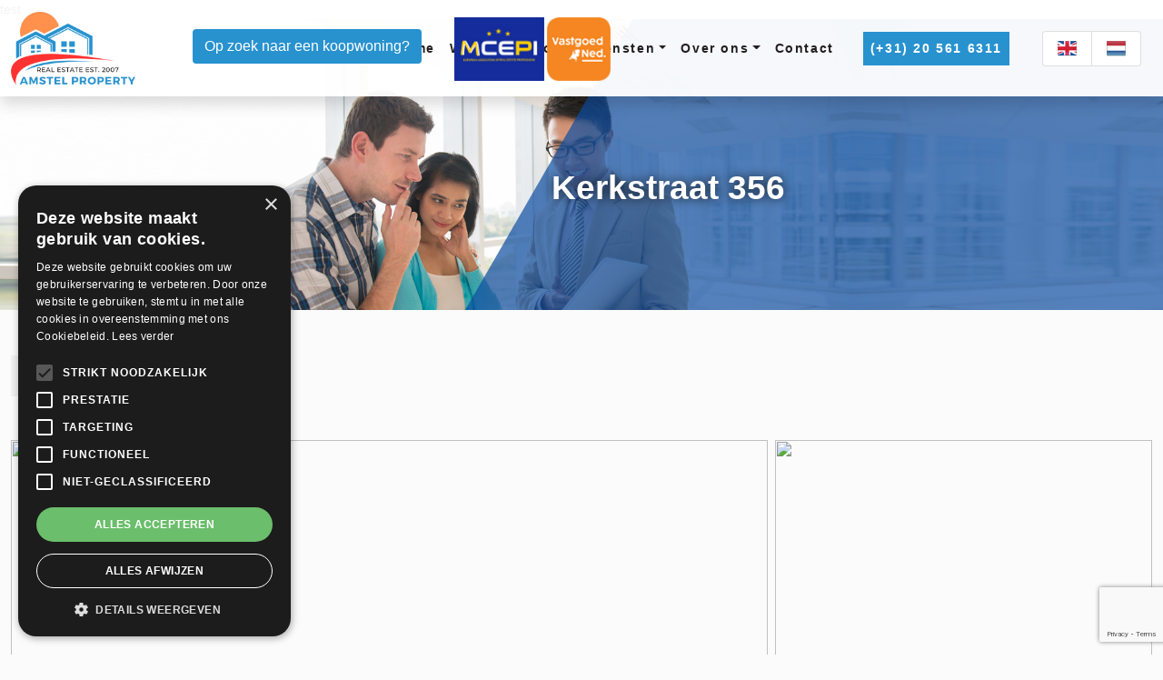

--- FILE ---
content_type: text/html; charset=UTF-8
request_url: https://amstel-property.com/woningen/kerkstraat-356-d-amsterdam-9074389c92a6555cde44848415bbc0199464aa/
body_size: 29369
content:

<!doctype html>
<html lang="nl-NL">
<head>
	<meta charset="UTF-8">
	<meta http-equiv="X-UA-Compatible" content="IE=edge">
	<meta name="viewport" content="width=device-width, initial-scale=1">
	<link rel="profile" href="https://gmpg.org/xfn/11">
	<meta name='robots' content='index, follow, max-image-preview:large, max-snippet:-1, max-video-preview:-1' />

	<!-- This site is optimized with the Yoast SEO plugin v26.7 - https://yoast.com/wordpress/plugins/seo/ -->
	<title>Kerkstraat 356 Amsterdam (appartement) - te huur bij Amstel Property Agency – your estate agent for sales and rentals in Amsterdam and Amstelveen</title>
	<meta name="description" content="Kerkstraat 356 Amsterdam (appartement). Bekijk de details." />
	<link rel="canonical" href="https://amstel-property.com/woningen/kerkstraat-356-d-amsterdam-9074389c92a6555cde44848415bbc0199464aa/" />
	<meta property="og:locale" content="nl_NL" />
	<meta property="og:type" content="article" />
	<meta property="og:title" content="Kerkstraat 356 Amsterdam (appartement) - te huur bij Amstel Property Agency – your estate agent for sales and rentals in Amsterdam and Amstelveen" />
	<meta property="og:description" content="Kerkstraat 356 Amsterdam (appartement). Bekijk de details." />
	<meta property="og:url" content="https://amstel-property.com/woningen/kerkstraat-356-d-amsterdam-9074389c92a6555cde44848415bbc0199464aa/" />
	<meta property="og:site_name" content="Amstel Property Agency – your estate agent for sales and rentals in Amsterdam and Amstelveen" />
	<meta property="og:image" content="https://images.realworks.nl/servlets/images/media.objectmedia/134330978.jpg?portalid=4286&check=api_sha256%3a9f2b075a1878a26a8b99a7aed9e30987d316addff0fac310d5111f57a8db3912&=20221126151546&width=2160&height=1440" />
	<meta name="twitter:label1" content="Geschatte leestijd" />
	<meta name="twitter:data1" content="2 minuten" />
	<script type="application/ld+json" class="yoast-schema-graph">{"@context":"https://schema.org","@graph":[{"@type":"WebPage","@id":"https://amstel-property.com/woningen/kerkstraat-356-d-amsterdam-9074389c92a6555cde44848415bbc0199464aa/","url":"https://amstel-property.com/woningen/kerkstraat-356-d-amsterdam-9074389c92a6555cde44848415bbc0199464aa/","name":"Kerkstraat 356 Amsterdam (appartement) - te huur bij Amstel Property Agency – your estate agent for sales and rentals in Amsterdam and Amstelveen","isPartOf":{"@id":"https://amstel-property.com/#website"},"description":"Kerkstraat 356 Amsterdam (appartement). Bekijk de details.","breadcrumb":{"@id":"https://amstel-property.com/woningen/kerkstraat-356-d-amsterdam-9074389c92a6555cde44848415bbc0199464aa/#breadcrumb"},"inLanguage":"nl-NL","potentialAction":[{"@type":"ReadAction","target":["https://amstel-property.com/woningen/kerkstraat-356-d-amsterdam-9074389c92a6555cde44848415bbc0199464aa/"]}]},{"@type":"BreadcrumbList","@id":"https://amstel-property.com/woningen/kerkstraat-356-d-amsterdam-9074389c92a6555cde44848415bbc0199464aa/#breadcrumb","itemListElement":[{"@type":"ListItem","position":1,"name":"Home","item":"https://amstel-property.com/"},{"@type":"ListItem","position":2,"name":"Kerkstraat 356 D Amsterdam 9074389c92a6555cde44848415bbc0199464aa"}]},{"@type":"WebSite","@id":"https://amstel-property.com/#website","url":"https://amstel-property.com/","name":"Amstel Property Agency – your estate agent for sales and rentals in Amsterdam and Amstelveen","description":"Amstel Property Agency is a dynamic, professional estate agency with more than 12 years of experience in the property market in The Netherlands.","publisher":{"@id":"https://amstel-property.com/#organization"},"potentialAction":[{"@type":"SearchAction","target":{"@type":"EntryPoint","urlTemplate":"https://amstel-property.com/?s={search_term_string}"},"query-input":{"@type":"PropertyValueSpecification","valueRequired":true,"valueName":"search_term_string"}}],"inLanguage":"nl-NL"},{"@type":"Organization","@id":"https://amstel-property.com/#organization","name":"Amstel Property Agency – your estate agent for sales and rentals in Amsterdam and Amstelveen","url":"https://amstel-property.com/","logo":{"@type":"ImageObject","inLanguage":"nl-NL","@id":"https://amstel-property.com/#/schema/logo/image/","url":"https://amstel-property.com/wp-content/uploads/2024/03/logo.png","contentUrl":"https://amstel-property.com/wp-content/uploads/2024/03/logo.png","width":428,"height":250,"caption":"Amstel Property Agency – your estate agent for sales and rentals in Amsterdam and Amstelveen"},"image":{"@id":"https://amstel-property.com/#/schema/logo/image/"}}]}</script>
	<!-- / Yoast SEO plugin. -->


<link rel='dns-prefetch' href='//cdn.jsdelivr.net' />
<link rel='dns-prefetch' href='//fonts.googleapis.com' />
<link rel='dns-prefetch' href='//cdnjs.cloudflare.com' />
<link rel="alternate" type="application/rss+xml" title="Amstel Property Agency – your estate agent for sales and rentals in Amsterdam and Amstelveen &raquo; feed" href="https://amstel-property.com/feed/" />
<link rel="alternate" type="application/rss+xml" title="Amstel Property Agency – your estate agent for sales and rentals in Amsterdam and Amstelveen &raquo; reacties feed" href="https://amstel-property.com/comments/feed/" />
<link rel="alternate" title="oEmbed (JSON)" type="application/json+oembed" href="https://amstel-property.com/wp-json/oembed/1.0/embed?url=https%3A%2F%2Famstel-property.com%2Fwoningen%2Fkerkstraat-356-d-amsterdam-9074389c92a6555cde44848415bbc0199464aa%2F&#038;lang=nl" />
<link rel="alternate" title="oEmbed (XML)" type="text/xml+oembed" href="https://amstel-property.com/wp-json/oembed/1.0/embed?url=https%3A%2F%2Famstel-property.com%2Fwoningen%2Fkerkstraat-356-d-amsterdam-9074389c92a6555cde44848415bbc0199464aa%2F&#038;format=xml&#038;lang=nl" />
<style id='wp-img-auto-sizes-contain-inline-css' type='text/css'>
img:is([sizes=auto i],[sizes^="auto," i]){contain-intrinsic-size:3000px 1500px}
/*# sourceURL=wp-img-auto-sizes-contain-inline-css */
</style>
<style id='wp-emoji-styles-inline-css' type='text/css'>

	img.wp-smiley, img.emoji {
		display: inline !important;
		border: none !important;
		box-shadow: none !important;
		height: 1em !important;
		width: 1em !important;
		margin: 0 0.07em !important;
		vertical-align: -0.1em !important;
		background: none !important;
		padding: 0 !important;
	}
/*# sourceURL=wp-emoji-styles-inline-css */
</style>
<style id='wp-block-library-inline-css' type='text/css'>
:root{--wp-block-synced-color:#7a00df;--wp-block-synced-color--rgb:122,0,223;--wp-bound-block-color:var(--wp-block-synced-color);--wp-editor-canvas-background:#ddd;--wp-admin-theme-color:#007cba;--wp-admin-theme-color--rgb:0,124,186;--wp-admin-theme-color-darker-10:#006ba1;--wp-admin-theme-color-darker-10--rgb:0,107,160.5;--wp-admin-theme-color-darker-20:#005a87;--wp-admin-theme-color-darker-20--rgb:0,90,135;--wp-admin-border-width-focus:2px}@media (min-resolution:192dpi){:root{--wp-admin-border-width-focus:1.5px}}.wp-element-button{cursor:pointer}:root .has-very-light-gray-background-color{background-color:#eee}:root .has-very-dark-gray-background-color{background-color:#313131}:root .has-very-light-gray-color{color:#eee}:root .has-very-dark-gray-color{color:#313131}:root .has-vivid-green-cyan-to-vivid-cyan-blue-gradient-background{background:linear-gradient(135deg,#00d084,#0693e3)}:root .has-purple-crush-gradient-background{background:linear-gradient(135deg,#34e2e4,#4721fb 50%,#ab1dfe)}:root .has-hazy-dawn-gradient-background{background:linear-gradient(135deg,#faaca8,#dad0ec)}:root .has-subdued-olive-gradient-background{background:linear-gradient(135deg,#fafae1,#67a671)}:root .has-atomic-cream-gradient-background{background:linear-gradient(135deg,#fdd79a,#004a59)}:root .has-nightshade-gradient-background{background:linear-gradient(135deg,#330968,#31cdcf)}:root .has-midnight-gradient-background{background:linear-gradient(135deg,#020381,#2874fc)}:root{--wp--preset--font-size--normal:16px;--wp--preset--font-size--huge:42px}.has-regular-font-size{font-size:1em}.has-larger-font-size{font-size:2.625em}.has-normal-font-size{font-size:var(--wp--preset--font-size--normal)}.has-huge-font-size{font-size:var(--wp--preset--font-size--huge)}.has-text-align-center{text-align:center}.has-text-align-left{text-align:left}.has-text-align-right{text-align:right}.has-fit-text{white-space:nowrap!important}#end-resizable-editor-section{display:none}.aligncenter{clear:both}.items-justified-left{justify-content:flex-start}.items-justified-center{justify-content:center}.items-justified-right{justify-content:flex-end}.items-justified-space-between{justify-content:space-between}.screen-reader-text{border:0;clip-path:inset(50%);height:1px;margin:-1px;overflow:hidden;padding:0;position:absolute;width:1px;word-wrap:normal!important}.screen-reader-text:focus{background-color:#ddd;clip-path:none;color:#444;display:block;font-size:1em;height:auto;left:5px;line-height:normal;padding:15px 23px 14px;text-decoration:none;top:5px;width:auto;z-index:100000}html :where(.has-border-color){border-style:solid}html :where([style*=border-top-color]){border-top-style:solid}html :where([style*=border-right-color]){border-right-style:solid}html :where([style*=border-bottom-color]){border-bottom-style:solid}html :where([style*=border-left-color]){border-left-style:solid}html :where([style*=border-width]){border-style:solid}html :where([style*=border-top-width]){border-top-style:solid}html :where([style*=border-right-width]){border-right-style:solid}html :where([style*=border-bottom-width]){border-bottom-style:solid}html :where([style*=border-left-width]){border-left-style:solid}html :where(img[class*=wp-image-]){height:auto;max-width:100%}:where(figure){margin:0 0 1em}html :where(.is-position-sticky){--wp-admin--admin-bar--position-offset:var(--wp-admin--admin-bar--height,0px)}@media screen and (max-width:600px){html :where(.is-position-sticky){--wp-admin--admin-bar--position-offset:0px}}

/*# sourceURL=wp-block-library-inline-css */
</style><style id='global-styles-inline-css' type='text/css'>
:root{--wp--preset--aspect-ratio--square: 1;--wp--preset--aspect-ratio--4-3: 4/3;--wp--preset--aspect-ratio--3-4: 3/4;--wp--preset--aspect-ratio--3-2: 3/2;--wp--preset--aspect-ratio--2-3: 2/3;--wp--preset--aspect-ratio--16-9: 16/9;--wp--preset--aspect-ratio--9-16: 9/16;--wp--preset--color--black: #000000;--wp--preset--color--cyan-bluish-gray: #abb8c3;--wp--preset--color--white: #ffffff;--wp--preset--color--pale-pink: #f78da7;--wp--preset--color--vivid-red: #cf2e2e;--wp--preset--color--luminous-vivid-orange: #ff6900;--wp--preset--color--luminous-vivid-amber: #fcb900;--wp--preset--color--light-green-cyan: #7bdcb5;--wp--preset--color--vivid-green-cyan: #00d084;--wp--preset--color--pale-cyan-blue: #8ed1fc;--wp--preset--color--vivid-cyan-blue: #0693e3;--wp--preset--color--vivid-purple: #9b51e0;--wp--preset--gradient--vivid-cyan-blue-to-vivid-purple: linear-gradient(135deg,rgb(6,147,227) 0%,rgb(155,81,224) 100%);--wp--preset--gradient--light-green-cyan-to-vivid-green-cyan: linear-gradient(135deg,rgb(122,220,180) 0%,rgb(0,208,130) 100%);--wp--preset--gradient--luminous-vivid-amber-to-luminous-vivid-orange: linear-gradient(135deg,rgb(252,185,0) 0%,rgb(255,105,0) 100%);--wp--preset--gradient--luminous-vivid-orange-to-vivid-red: linear-gradient(135deg,rgb(255,105,0) 0%,rgb(207,46,46) 100%);--wp--preset--gradient--very-light-gray-to-cyan-bluish-gray: linear-gradient(135deg,rgb(238,238,238) 0%,rgb(169,184,195) 100%);--wp--preset--gradient--cool-to-warm-spectrum: linear-gradient(135deg,rgb(74,234,220) 0%,rgb(151,120,209) 20%,rgb(207,42,186) 40%,rgb(238,44,130) 60%,rgb(251,105,98) 80%,rgb(254,248,76) 100%);--wp--preset--gradient--blush-light-purple: linear-gradient(135deg,rgb(255,206,236) 0%,rgb(152,150,240) 100%);--wp--preset--gradient--blush-bordeaux: linear-gradient(135deg,rgb(254,205,165) 0%,rgb(254,45,45) 50%,rgb(107,0,62) 100%);--wp--preset--gradient--luminous-dusk: linear-gradient(135deg,rgb(255,203,112) 0%,rgb(199,81,192) 50%,rgb(65,88,208) 100%);--wp--preset--gradient--pale-ocean: linear-gradient(135deg,rgb(255,245,203) 0%,rgb(182,227,212) 50%,rgb(51,167,181) 100%);--wp--preset--gradient--electric-grass: linear-gradient(135deg,rgb(202,248,128) 0%,rgb(113,206,126) 100%);--wp--preset--gradient--midnight: linear-gradient(135deg,rgb(2,3,129) 0%,rgb(40,116,252) 100%);--wp--preset--font-size--small: 13px;--wp--preset--font-size--medium: 20px;--wp--preset--font-size--large: 36px;--wp--preset--font-size--x-large: 42px;--wp--preset--spacing--20: 0.44rem;--wp--preset--spacing--30: 0.67rem;--wp--preset--spacing--40: 1rem;--wp--preset--spacing--50: 1.5rem;--wp--preset--spacing--60: 2.25rem;--wp--preset--spacing--70: 3.38rem;--wp--preset--spacing--80: 5.06rem;--wp--preset--shadow--natural: 6px 6px 9px rgba(0, 0, 0, 0.2);--wp--preset--shadow--deep: 12px 12px 50px rgba(0, 0, 0, 0.4);--wp--preset--shadow--sharp: 6px 6px 0px rgba(0, 0, 0, 0.2);--wp--preset--shadow--outlined: 6px 6px 0px -3px rgb(255, 255, 255), 6px 6px rgb(0, 0, 0);--wp--preset--shadow--crisp: 6px 6px 0px rgb(0, 0, 0);}:where(.is-layout-flex){gap: 0.5em;}:where(.is-layout-grid){gap: 0.5em;}body .is-layout-flex{display: flex;}.is-layout-flex{flex-wrap: wrap;align-items: center;}.is-layout-flex > :is(*, div){margin: 0;}body .is-layout-grid{display: grid;}.is-layout-grid > :is(*, div){margin: 0;}:where(.wp-block-columns.is-layout-flex){gap: 2em;}:where(.wp-block-columns.is-layout-grid){gap: 2em;}:where(.wp-block-post-template.is-layout-flex){gap: 1.25em;}:where(.wp-block-post-template.is-layout-grid){gap: 1.25em;}.has-black-color{color: var(--wp--preset--color--black) !important;}.has-cyan-bluish-gray-color{color: var(--wp--preset--color--cyan-bluish-gray) !important;}.has-white-color{color: var(--wp--preset--color--white) !important;}.has-pale-pink-color{color: var(--wp--preset--color--pale-pink) !important;}.has-vivid-red-color{color: var(--wp--preset--color--vivid-red) !important;}.has-luminous-vivid-orange-color{color: var(--wp--preset--color--luminous-vivid-orange) !important;}.has-luminous-vivid-amber-color{color: var(--wp--preset--color--luminous-vivid-amber) !important;}.has-light-green-cyan-color{color: var(--wp--preset--color--light-green-cyan) !important;}.has-vivid-green-cyan-color{color: var(--wp--preset--color--vivid-green-cyan) !important;}.has-pale-cyan-blue-color{color: var(--wp--preset--color--pale-cyan-blue) !important;}.has-vivid-cyan-blue-color{color: var(--wp--preset--color--vivid-cyan-blue) !important;}.has-vivid-purple-color{color: var(--wp--preset--color--vivid-purple) !important;}.has-black-background-color{background-color: var(--wp--preset--color--black) !important;}.has-cyan-bluish-gray-background-color{background-color: var(--wp--preset--color--cyan-bluish-gray) !important;}.has-white-background-color{background-color: var(--wp--preset--color--white) !important;}.has-pale-pink-background-color{background-color: var(--wp--preset--color--pale-pink) !important;}.has-vivid-red-background-color{background-color: var(--wp--preset--color--vivid-red) !important;}.has-luminous-vivid-orange-background-color{background-color: var(--wp--preset--color--luminous-vivid-orange) !important;}.has-luminous-vivid-amber-background-color{background-color: var(--wp--preset--color--luminous-vivid-amber) !important;}.has-light-green-cyan-background-color{background-color: var(--wp--preset--color--light-green-cyan) !important;}.has-vivid-green-cyan-background-color{background-color: var(--wp--preset--color--vivid-green-cyan) !important;}.has-pale-cyan-blue-background-color{background-color: var(--wp--preset--color--pale-cyan-blue) !important;}.has-vivid-cyan-blue-background-color{background-color: var(--wp--preset--color--vivid-cyan-blue) !important;}.has-vivid-purple-background-color{background-color: var(--wp--preset--color--vivid-purple) !important;}.has-black-border-color{border-color: var(--wp--preset--color--black) !important;}.has-cyan-bluish-gray-border-color{border-color: var(--wp--preset--color--cyan-bluish-gray) !important;}.has-white-border-color{border-color: var(--wp--preset--color--white) !important;}.has-pale-pink-border-color{border-color: var(--wp--preset--color--pale-pink) !important;}.has-vivid-red-border-color{border-color: var(--wp--preset--color--vivid-red) !important;}.has-luminous-vivid-orange-border-color{border-color: var(--wp--preset--color--luminous-vivid-orange) !important;}.has-luminous-vivid-amber-border-color{border-color: var(--wp--preset--color--luminous-vivid-amber) !important;}.has-light-green-cyan-border-color{border-color: var(--wp--preset--color--light-green-cyan) !important;}.has-vivid-green-cyan-border-color{border-color: var(--wp--preset--color--vivid-green-cyan) !important;}.has-pale-cyan-blue-border-color{border-color: var(--wp--preset--color--pale-cyan-blue) !important;}.has-vivid-cyan-blue-border-color{border-color: var(--wp--preset--color--vivid-cyan-blue) !important;}.has-vivid-purple-border-color{border-color: var(--wp--preset--color--vivid-purple) !important;}.has-vivid-cyan-blue-to-vivid-purple-gradient-background{background: var(--wp--preset--gradient--vivid-cyan-blue-to-vivid-purple) !important;}.has-light-green-cyan-to-vivid-green-cyan-gradient-background{background: var(--wp--preset--gradient--light-green-cyan-to-vivid-green-cyan) !important;}.has-luminous-vivid-amber-to-luminous-vivid-orange-gradient-background{background: var(--wp--preset--gradient--luminous-vivid-amber-to-luminous-vivid-orange) !important;}.has-luminous-vivid-orange-to-vivid-red-gradient-background{background: var(--wp--preset--gradient--luminous-vivid-orange-to-vivid-red) !important;}.has-very-light-gray-to-cyan-bluish-gray-gradient-background{background: var(--wp--preset--gradient--very-light-gray-to-cyan-bluish-gray) !important;}.has-cool-to-warm-spectrum-gradient-background{background: var(--wp--preset--gradient--cool-to-warm-spectrum) !important;}.has-blush-light-purple-gradient-background{background: var(--wp--preset--gradient--blush-light-purple) !important;}.has-blush-bordeaux-gradient-background{background: var(--wp--preset--gradient--blush-bordeaux) !important;}.has-luminous-dusk-gradient-background{background: var(--wp--preset--gradient--luminous-dusk) !important;}.has-pale-ocean-gradient-background{background: var(--wp--preset--gradient--pale-ocean) !important;}.has-electric-grass-gradient-background{background: var(--wp--preset--gradient--electric-grass) !important;}.has-midnight-gradient-background{background: var(--wp--preset--gradient--midnight) !important;}.has-small-font-size{font-size: var(--wp--preset--font-size--small) !important;}.has-medium-font-size{font-size: var(--wp--preset--font-size--medium) !important;}.has-large-font-size{font-size: var(--wp--preset--font-size--large) !important;}.has-x-large-font-size{font-size: var(--wp--preset--font-size--x-large) !important;}
/*# sourceURL=global-styles-inline-css */
</style>

<style id='classic-theme-styles-inline-css' type='text/css'>
/*! This file is auto-generated */
.wp-block-button__link{color:#fff;background-color:#32373c;border-radius:9999px;box-shadow:none;text-decoration:none;padding:calc(.667em + 2px) calc(1.333em + 2px);font-size:1.125em}.wp-block-file__button{background:#32373c;color:#fff;text-decoration:none}
/*# sourceURL=/wp-includes/css/classic-themes.min.css */
</style>
<link rel='stylesheet' id='gnr-plugin-css' href='https://amstel-property.com/wp-content/plugins/gnr-plugin/public/css/gnr-plugin-public.css?ver=1.4.0' type='text/css' media='all' />
<link rel='stylesheet' id='gnr-bootstrap-css' href='https://cdn.jsdelivr.net/npm/bootstrap@5.0.0/dist/css/bootstrap.min.css?ver=1.4.0' type='text/css' media='all' />
<link rel='stylesheet' id='gnr-theme-style-css' href='https://amstel-property.com/wp-content/themes/amstel-property/style.css?ver=1760938121' type='text/css' media='all' />
<link rel='stylesheet' id='gnr-google-fonts-css' href='https://fonts.googleapis.com/css2?family=Lato:ital,wght@0,100;0,300;0,400;0,700;0,900;1,100;1,300;1,400;1,700;1,900&#038;family=Nunito:ital,wght@0,200;0,300;0,400;0,600;0,700;0,800;0,900;1,200;1,300;1,400;1,600;1,700;1,800;1,900&#038;display=swap' type='text/css' media='all' />
<link rel='stylesheet' id='gnr-fontawesome-css' href='https://cdnjs.cloudflare.com/ajax/libs/font-awesome/5.13.1/css/all.min.css?ver=1.4.0' type='text/css' media='all' />
<link rel="https://api.w.org/" href="https://amstel-property.com/wp-json/" /><link rel="alternate" title="JSON" type="application/json" href="https://amstel-property.com/wp-json/wp/v2/woningen/22414" /><link rel="EditURI" type="application/rsd+xml" title="RSD" href="https://amstel-property.com/xmlrpc.php?rsd" />
<meta name="generator" content="WordPress 6.9" />
<link rel='shortlink' href='https://amstel-property.com/?p=22414' />
<meta name="twitter:card" content="summary" />
<meta name="twitter:image" content="https://images.realworks.nl/servlets/images/media.objectmedia/134330978.jpg?portalid=4286&check=api_sha256%3a9f2b075a1878a26a8b99a7aed9e30987d316addff0fac310d5111f57a8db3912&=20221126151546&width=2160&height=1440" />
 
<script type="text/javascript">
//   var _gaq = _gaq || [];
//   _gaq.push(['_setAccount', 'UA-20419587-1']);
//   _gaq.push(['_trackPageview']);

//   (function() {
//     var ga = document.createElement('script'); ga.type = 'text/javascript'; ga.async = true;
//     ga.src = ('https:' == document.location.protocol ? 'https://ssl' : 'http://www') + '.google-analytics.com/ga.js';
//     var s = document.getElementsByTagName('script')[0]; s.parentNode.insertBefore(ga, s);
//   })();
</script>    


<!-- Google tag (gtag.js) -->
<script async src="https://www.googletagmanager.com/gtag/js?id=G-Y7EX9H5DKB"></script>
<script>
  window.dataLayer = window.dataLayer || [];
  function gtag(){dataLayer.push(arguments);}
  gtag('js', new Date());

  gtag('config', 'G-Y7EX9H5DKB');
</script>

 
<!-- Google Tag Manager -->
<script>(function(w,d,s,l,i){w[l]=w[l]||[];w[l].push({'gtm.start':
new Date().getTime(),event:'gtm.js'});var f=d.getElementsByTagName(s)[0],
j=d.createElement(s),dl=l!='dataLayer'?'&l='+l:'';j.async=true;j.src=
'https://www.googletagmanager.com/gtm.js?id='+i+dl;f.parentNode.insertBefore(j,f);
})(window,document,'script','dataLayer','AW-11064697804');</script>
<!-- End Google Tag Manager -->
<link rel="icon" href="https://amstel-property.com/wp-content/uploads/2024/03/fav-150x150.png" sizes="32x32" />
<link rel="icon" href="https://amstel-property.com/wp-content/uploads/2024/03/fav.png" sizes="192x192" />
<link rel="apple-touch-icon" href="https://amstel-property.com/wp-content/uploads/2024/03/fav.png" />
<meta name="msapplication-TileImage" content="https://amstel-property.com/wp-content/uploads/2024/03/fav.png" />
<link rel='stylesheet' id='wpforms-smart-phone-field-css' href='https://amstel-property.com/wp-content/plugins/wpforms/assets/pro/css/fields/phone/intl-tel-input.min.css?ver=25.11.3' type='text/css' media='all' />
<link rel='stylesheet' id='wpforms-classic-full-css' href='https://amstel-property.com/wp-content/plugins/wpforms/assets/css/frontend/classic/wpforms-full.min.css?ver=1.9.8.7' type='text/css' media='all' />
<link rel='stylesheet' id='wpforms-jquery-timepicker-css' href='https://amstel-property.com/wp-content/plugins/wpforms/assets/lib/jquery.timepicker/jquery.timepicker.min.css?ver=1.11.5' type='text/css' media='all' />
<link rel='stylesheet' id='wpforms-flatpickr-css' href='https://amstel-property.com/wp-content/plugins/wpforms/assets/lib/flatpickr/flatpickr.min.css?ver=4.6.9' type='text/css' media='all' />
</head>

<body class="wp-singular woningen-template-default single single-woningen postid-22414 wp-custom-logo wp-theme-amstel-property">
<!-- Google Tag Manager (noscript) -->
<noscript><iframe src=https://www.googletagmanager.com/ns.html?id=AW-11064697804
height="0" width="0" style="display:none;visibility:hidden"></iframe></noscript>
<!-- End Google Tag Manager (noscript) -->

<a class="skip-link screen-reader-text" href="#content">Skip to content</a>

<div class="header-banner position-absolute d-none d-xl-block">
    <div class="container-fluid">
        <div class="row">
            <div class="col-12">
								<a href="https://amstel-property.com/woning-aankopen/" class="btn nav-contact-phone">Op zoek naar een koopwoning?</a>
								
            </div>
        </div>
    </div>
</div>
<div class="header-logo mcepi position-absolute d-none d-xl-block">
	<a href="https://cepi.eu/en" title="MCEPI" target="_blank"><img src="https://amstel-property.com/wp-content/uploads/2024/04/mcepi.jpg" class="img-fluid" alt="MCEPI"/></a>
</div>
<div class="header-logo vastgoedpro position-absolute d-none d-xl-block">
	<a href="https://www.vastgoednederland.nl/" title="Vastgoed Nederland" target="_blank"><img src="https://amstel-property.com/wp-content/uploads/2025/04/vgn-home.png" class="img-fluid" alt="Aangesloten bij Vastgoed Nederland"/></a>
</div>

		<nav class="navbar navbar-custom shadow navbar-expand-lg  fixed-top">
			<div class="container-fluid">
				<a class="navbar-brand" href="https://amstel-property.com/" rel="home">
																<img src="https://amstel-property.com/wp-content/uploads/2024/03/logo.png" title="logo" alt="Amstel Property Agency – your estate agent for sales and rentals in Amsterdam and Amstelveen" class="img-fluid lazy">
								</a>
			<button class="navbar-toggler ms-auto px-0 border-0 rounded-0 collapsed" type="button" data-bs-toggle="collapse" data-bs-target="#navbarSupportedContent" aria-controls="navbarSupportedContent" aria-expanded="false" aria-label="Toggle navigation">
				<span class="navbar-toggler-line position-relative mb-1 mx-auto rounded d-table"></span>
				<span class="navbar-toggler-line position-relative mb-1 mx-auto rounded d-table"></span>
				<span class="navbar-toggler-line position-relative mx-auto rounded d-table"></span>
			</button>
			<div class="collapse navbar-collapse" id="navbarSupportedContent">
														<ul id="menu-hoofd-navigatie-nl" class="navbar-nav ms-auto "><li itemscope="itemscope" itemtype="https://www.schema.org/SiteNavigationElement" id="menu-item-46" class="menu-item-46 nav-item "><a title="Home" href="https://amstel-property.com/" class="nav-link menu-item menu-item-type-custom menu-item-object-custom menu-item-home">Home</a></li>
<li itemscope="itemscope" itemtype="https://www.schema.org/SiteNavigationElement" id="menu-item-888" class="dropdown menu-item-888 nav-item "><a title="Woningaanbod" href="#" data-bs-toggle="dropdown" aria-haspopup="true" aria-expanded="false" class="dropdown-toggle nav-link menu-item menu-item-type-custom menu-item-object-custom menu-item-has-children" id="menu-item-dropdown-888">Woningaanbod</a>
<ul class="dropdown-menu " aria-labelledby="menu-item-dropdown-888" role="menu">
	<li itemscope="itemscope" itemtype="https://www.schema.org/SiteNavigationElement" id="menu-item-887" class="menu-item-887 nav-item "><a title="Koopwoningen" href="https://amstel-property.com/koopwoningen/" class="dropdown-item menu-item menu-item-type-post_type menu-item-object-page">Koopwoningen</a></li>
	<li itemscope="itemscope" itemtype="https://www.schema.org/SiteNavigationElement" id="menu-item-886" class="menu-item-886 nav-item "><a title="Huurwoningen" href="https://amstel-property.com/huurwoningen/" class="dropdown-item menu-item menu-item-type-post_type menu-item-object-page">Huurwoningen</a></li>
</ul>
</li>
<li itemscope="itemscope" itemtype="https://www.schema.org/SiteNavigationElement" id="menu-item-456" class="dropdown menu-item-456 nav-item "><a title="Diensten" href="#" data-bs-toggle="dropdown" aria-haspopup="true" aria-expanded="false" class="dropdown-toggle nav-link menu-item menu-item-type-custom menu-item-object-custom menu-item-has-children" id="menu-item-dropdown-456">Diensten</a>
<ul class="dropdown-menu " aria-labelledby="menu-item-dropdown-456" role="menu">
	<li itemscope="itemscope" itemtype="https://www.schema.org/SiteNavigationElement" id="menu-item-885" class="menu-item-885 nav-item "><a title="Woning huren" href="https://amstel-property.com/woning-huren/" class="dropdown-item menu-item menu-item-type-post_type menu-item-object-page">Woning huren</a></li>
	<li itemscope="itemscope" itemtype="https://www.schema.org/SiteNavigationElement" id="menu-item-884" class="menu-item-884 nav-item "><a title="Woning verhuren" href="https://amstel-property.com/woning-verhuren/" class="dropdown-item menu-item menu-item-type-post_type menu-item-object-page">Woning verhuren</a></li>
	<li itemscope="itemscope" itemtype="https://www.schema.org/SiteNavigationElement" id="menu-item-883" class="menu-item-883 nav-item "><a title="Woning verkopen" href="https://amstel-property.com/woning-verkopen/" class="dropdown-item menu-item menu-item-type-post_type menu-item-object-page">Woning verkopen</a></li>
	<li itemscope="itemscope" itemtype="https://www.schema.org/SiteNavigationElement" id="menu-item-882" class="menu-item-882 nav-item "><a title="Woning aankopen" href="https://amstel-property.com/woning-aankopen/" class="dropdown-item menu-item menu-item-type-post_type menu-item-object-page">Woning aankopen</a></li>
	<li itemscope="itemscope" itemtype="https://www.schema.org/SiteNavigationElement" id="menu-item-881" class="menu-item-881 nav-item "><a title="Vastgoedbeheer" href="https://amstel-property.com/vastgoedbeheer/" class="dropdown-item menu-item menu-item-type-post_type menu-item-object-page">Vastgoedbeheer</a></li>
	<li itemscope="itemscope" itemtype="https://www.schema.org/SiteNavigationElement" id="menu-item-4290" class="menu-item-4290 nav-item "><a title="Taxaties" href="https://amstel-property.com/taxaties/" class="dropdown-item menu-item menu-item-type-post_type menu-item-object-page">Taxaties</a></li>
	<li itemscope="itemscope" itemtype="https://www.schema.org/SiteNavigationElement" id="menu-item-2687" class="menu-item-2687 nav-item "><a title="Zoekopdracht" href="https://amstel-property.com/zoekopdracht/" class="dropdown-item menu-item menu-item-type-post_type menu-item-object-page">Zoekopdracht</a></li>
</ul>
</li>
<li itemscope="itemscope" itemtype="https://www.schema.org/SiteNavigationElement" id="menu-item-22593" class="dropdown menu-item-22593 nav-item "><a title="Over ons" href="#" data-bs-toggle="dropdown" aria-haspopup="true" aria-expanded="false" class="dropdown-toggle nav-link menu-item menu-item-type-custom menu-item-object-custom menu-item-has-children" id="menu-item-dropdown-22593">Over ons</a>
<ul class="dropdown-menu " aria-labelledby="menu-item-dropdown-22593" role="menu">
	<li itemscope="itemscope" itemtype="https://www.schema.org/SiteNavigationElement" id="menu-item-455" class="menu-item-455 nav-item "><a title="Over ons" href="https://amstel-property.com/over-ons/" class="dropdown-item menu-item menu-item-type-post_type menu-item-object-page">Over ons</a></li>
	<li itemscope="itemscope" itemtype="https://www.schema.org/SiteNavigationElement" id="menu-item-22595" class="menu-item-22595 nav-item "><a title="Reviews" href="https://amstel-property.com/reviews/" class="dropdown-item menu-item menu-item-type-post_type menu-item-object-page">Reviews</a></li>
</ul>
</li>
<li itemscope="itemscope" itemtype="https://www.schema.org/SiteNavigationElement" id="menu-item-47" class="menu-item-47 nav-item "><a title="Contact" href="https://amstel-property.com/contact/" class="nav-link menu-item menu-item-type-post_type menu-item-object-page">Contact</a></li>
<li itemscope="itemscope" itemtype="https://www.schema.org/SiteNavigationElement" id="menu-item-756" class="menu-item-756 nav-item "><a title="(+31) 20 561 6311" href="tel:+31205616311" class="nav-link nav-contact-phone mx-4 menu-item menu-item-type-custom menu-item-object-custom">(+31) 20 561 6311</a></li>
</ul>			</div>
		</div>
	</nav>


<ul class="justify-content-end choose-lang list-group list-group-horizontal">
  	<li class="lang-item lang-item-3 lang-item-en no-translation lang-item-first"><a lang="en-GB" hreflang="en-GB" href="https://amstel-property.com/en/home-english/"><img src="/wp-content/polylang/en_GB.png" alt="English" /></a></li>
	<li class="lang-item lang-item-6 lang-item-nl current-lang"><a lang="nl-NL" hreflang="nl-NL" href="https://amstel-property.com/woningen/kerkstraat-356-d-amsterdam-9074389c92a6555cde44848415bbc0199464aa/" aria-current="true"><img src="/wp-content/polylang/nl_NL.png" alt="Nederlands" /></a></li>
</ul> 

  



	
			test
	<div class="slider ">
		<div id="bootstrap-carousel" class="carousel carousel-content carousel-custom  slide " data-pause="false"   data-ride="false" >
							<div class="carousel-inner ">
													<div class="carousel-item active" data-interval="5000">
						<img src="https://amstel-property.com/wp-content/uploads/2021/05/huren-slider.jpg" class="d-block w-100" alt="">
					
						 <div class="carousel-caption d-none d-md-block text-end start-50 translate-middle">
						 							 	 	<span class="carousel-info-title">Kerkstraat 356</span>
        					
        					<p class="carousel-info-text"></p>

        					<!-- slide aanbod -->
        					<div class="aanbod-title" style="display: none;">
        																			</div>
        					<!-- slide aanbod -->
      					</div>

					</div>

													</div>


						</div>
		</div>
		
	


<div class="properties-item properties-item-wh properties-item-verhuurd properties-item-huur properties-item-bestaande-bouw properties-item-9074389c92a6555cde44848415bbc0199464aa">
								<div class="object-detail-extra position-relative pb-5">
					<div class="container">
						<div class="row">
					<div class="col-12">
						<ul class="list-unstyled mb-0 d-table">
							<li class="object-detail-extra-li object-detail-extra-li-back me-5 mb-3 mb-md-0 float-start">
								<a id="goBack" title="Terug naar overzicht" class="position-relative d-block"><svg class="position-absolute" version="1.1"xmlns="http://www.w3.org/2000/svg" xmlns:xlink="http://www.w3.org/1999/xlink" x="0px" y="0px" viewBox="0 0 512 512" xml:space="preserve"><path d="M501.333,245.333H36.417l141.792-141.792c4.167-4.167,4.167-10.917,0-15.083c-4.167-4.167-10.917-4.167-15.083,0l-160,160c-4.167,4.167-4.167,10.917,0,15.083l160,160c2.083,2.083,4.813,3.125,7.542,3.125c2.729,0,5.458-1.042,7.542-3.125c4.167-4.167,4.167-10.917,0-15.083L36.417,266.667h464.917c5.896,0,10.667-4.771,10.667-10.667S507.229,245.333,501.333,245.333z"/></svg></a>
							</li>
																			<li class="object-detail-extra-li object-detail-extra-li-photos me-3 mb-3 mb-md-0 float-start" data-bs-toggle="modal" data-bs-target="#ModalPhotos">
								<a href="#SliderPhotos" title="Alle foto's" data-bs-slide-to="0" class="position-relative d-block">
									<svg class="position-absolute" version="1.1" xmlns="http://www.w3.org/2000/svg" xmlns:xlink="http://www.w3.org/1999/xlink" x="0px" y="0px" viewBox="0 0 420.8 420.8" style="enable-background:new 0 0 420.8 420.8;" xml:space="preserve"><path d="M406.8,96.4c-8.4-8.8-20-14-33.2-14h-66.4v-0.8c0-10-4-19.6-10.8-26c-6.8-6.8-16-10.8-26-10.8h-120c-10.4,0-19.6,4-26.4,10.8c-6.8,6.8-10.8,16-10.8,26v0.8h-66c-13.2,0-24.8,5.2-33.2,14c-8.4,8.4-14,20.4-14,33.2v199.2C0,342,5.2,353.6,14,362c8.4,8.4,20.4,14,33.2,14h326.4c13.2,0,24.8-5.2,33.2-14c8.4-8.4,14-20.4,14-33.2V129.6C420.8,116.4,415.6,104.8,406.8,96.4z M400,328.8h-0.4c0,7.2-2.8,13.6-7.6,18.4s-11.2,7.6-18.4,7.6H47.2c-7.2,0-13.6-2.8-18.4-7.6c-4.8-4.8-7.6-11.2-7.6-18.4V129.6c0-7.2,2.8-13.6,7.6-18.4s11.2-7.6,18.4-7.6h77.2c6,0,10.8-4.8,10.8-10.8V81.2c0-4.4,1.6-8.4,4.4-11.2s6.8-4.4,11.2-4.4h119.6c4.4,0,8.4,1.6,11.2,4.4c2.8,2.8,4.4,6.8,4.4,11.2v11.6c0,6,4.8,10.8,10.8,10.8H374c7.2,0,13.6,2.8,18.4,7.6s7.6,11.2,7.6,18.4V328.8z"/><path d="M210.4,130.8c-27.2,0-52,11.2-69.6,28.8c-18,18-28.8,42.4-28.8,69.6s11.2,52,28.8,69.6c18,18,42.4,28.8,69.6,28.8s52-11.2,69.6-28.8c18-18,28.8-42.4,28.8-69.6s-11.2-52-28.8-69.6C262.4,142,237.6,130.8,210.4,130.8z M264.8,284c-14,13.6-33.2,22.4-54.4,22.4S170,297.6,156,284c-14-14-22.4-33.2-22.4-54.4c0-21.2,8.8-40.4,22.4-54.4c14-14,33.2-22.4,54.4-22.4s40.4,8.8,54.4,22.4c14,14,22.4,33.2,22.4,54.4C287.6,250.8,278.8,270,264.8,284z"/><circle cx="352.8" cy="150" r="19.6"/></svg>
								</a>
							</li>
																																																																			<li class="object-detail-extra-li object-detail-extra-li-share me-3 mb-3 mb-md-0 float-start">
								<a href="#" data-bs-toggle="modal" data-bs-target="#ModalShare" title="Delen" class="position-relative d-block"><svg class="position-absolute" viewBox="-21 0 512 512" xmlns="http://www.w3.org/2000/svg"><path d="m389.332031 160c-44.09375 0-80-35.882812-80-80s35.90625-80 80-80c44.097657 0 80 35.882812 80 80s-35.902343 80-80 80zm0-128c-26.453125 0-48 21.523438-48 48s21.546875 48 48 48 48-21.523438 48-48-21.546875-48-48-48zm0 0"/><path d="m389.332031 512c-44.09375 0-80-35.882812-80-80s35.90625-80 80-80c44.097657 0 80 35.882812 80 80s-35.902343 80-80 80zm0-128c-26.453125 0-48 21.523438-48 48s21.546875 48 48 48 48-21.523438 48-48-21.546875-48-48-48zm0 0"/><path d="m80 336c-44.097656 0-80-35.882812-80-80s35.902344-80 80-80 80 35.882812 80 80-35.902344 80-80 80zm0-128c-26.453125 0-48 21.523438-48 48s21.546875 48 48 48 48-21.523438 48-48-21.546875-48-48-48zm0 0"/><path d="m135.703125 240.425781c-5.570313 0-10.988281-2.902343-13.910156-8.0625-4.375-7.679687-1.707031-17.453125 5.972656-21.824219l197.953125-112.855468c7.65625-4.414063 17.449219-1.726563 21.800781 5.976562 4.375 7.679688 1.707031 17.449219-5.972656 21.824219l-197.953125 112.851563c-2.496094 1.40625-5.203125 2.089843-7.890625 2.089843zm0 0"/><path d="m333.632812 416.425781c-2.6875 0-5.398437-.683593-7.894531-2.109375l-197.953125-112.855468c-7.679687-4.371094-10.34375-14.144532-5.972656-21.824219 4.351562-7.699219 14.125-10.367188 21.804688-5.972657l197.949218 112.851563c7.679688 4.375 10.347656 14.144531 5.976563 21.824219-2.945313 5.183594-8.363281 8.085937-13.910157 8.085937zm0 0"/></svg></a>
							</li>
																								</ul>
					</div>
				</div>
			</div>
		</div>
	
								
		
								<div class="object-detail-photos object-detail-photos-v1">
									<div class="container">
												<div class="row g-0">
						<div class="col-12 col-md-8 pe-md-1">
							<div class="object-detail-photo object-detail-photo-large position-relative">
								<a href="#SliderPhotos" data-bs-slide-to="0" class="w-100 h-100 d-block">
																	<img data-src="https://images.realworks.nl/servlets/images/media.objectmedia/134330978.jpg?portalid=4286&amp;check=api_sha256%3a9f2b075a1878a26a8b99a7aed9e30987d316addff0fac310d5111f57a8db3912&amp;=20221126151546&amp;width=1080&amp;height=720" https://images.realworks.nl/servlets/images/media.objectmedia/134330978.jpg?portalid=4286&amp;check=api_sha256%3a9f2b075a1878a26a8b99a7aed9e30987d316addff0fac310d5111f57a8db3912&amp;=20221126151546&amp;width=360&amp;height=240 320w, https://images.realworks.nl/servlets/images/media.objectmedia/134330978.jpg?portalid=4286&amp;check=api_sha256%3a9f2b075a1878a26a8b99a7aed9e30987d316addff0fac310d5111f57a8db3912&amp;=20221126151546&amp;width=720&amp;height=480 800w, https://images.realworks.nl/servlets/images/media.objectmedia/134330978.jpg?portalid=4286&amp;check=api_sha256%3a9f2b075a1878a26a8b99a7aed9e30987d316addff0fac310d5111f57a8db3912&amp;=20221126151546&amp;width=1080&amp;height=1440 1200w" class="img-fluid img-cover lazy w-100" data-bs-toggle="modal" data-bs-target="#ModalPhotos">
																								</a>
												<div class="object-status position-absolute py-2 px-3">
				
				Verhuurd				
				</div>
																		</div>
						</div>
											<div class="col-12 col-md-4 ps-1 d-none d-md-block">
							<div class="row g-0">
															<div class="col-12 mb-2">
									<div class="object-detail-photo object-detail-photo-medium">
										<a href="#SliderPhotos" data-bs-slide-to="1" class="w-100 h-100 d-block">
																					<img data-src="https://images.realworks.nl/servlets/images/media.objectmedia/134330976.jpg?portalid=4286&amp;check=api_sha256%3a7c77c75a8133fa818a52d0bb4b6d1aa102e432e14e233f811764590abc7df126&amp;v=20221126151546&amp;width=720&amp;height=480" class="img-fluid img-cover lazy w-100" data-bs-toggle="modal" data-bs-target="#ModalPhotos">
																				</a>
									</div>
								</div>
																						<div class="col-12">
									<div class="row row g-0">
																					<div class="col-12 col-md-6 pe-1">
												<div class="object-detail-photo object-detail-photo-small">
													<a href="#SliderPhotos" data-bs-slide-to="2" class="w-100 h-100 d-block">
																											<img data-src="https://images.realworks.nl/servlets/images/media.objectmedia/134330973.jpg?portalid=4286&amp;check=api_sha256%3a43e6d37f35ee9c2439b4f01df04f5ae2b874508a355bdb2537fee90047534173&amp;v=20221126151546&amp;width=360&amp;height=240" class="img-fluid img-cover lazy w-100" data-bs-toggle="modal" data-bs-target="#ModalPhotos">
																										</a>
												</div>
											</div>
																															<div class="col-12 col-md-6 ps-1">
												<div class="object-detail-photo object-detail-photo-small">
													<a href="#SliderPhotos" data-bs-slide-to="3" class="w-100 h-100 position-relative d-block">
																																										<img data-src="https://images.realworks.nl/servlets/images/media.objectmedia/134330975.jpg?portalid=4286&amp;check=api_sha256%3a7474904202f041e04c4ab28794ce586b9b6dc8f9b1c8ad9f29224b9b66608d6e&amp;v=20221126151546&amp;width=360&amp;height=240" class="img-fluid img-cover lazy w-100" data-bs-toggle="modal" data-bs-target="#ModalPhotos">
																												<div class="object-detail-photo-show-more w-100 h-100 position-absolute text-center d-flex align-items-center" data-bs-toggle="modal" data-bs-target="#ModalPhotos">
															<span class="object-detail-photo-count w-100 d-block text-white">+11</span>
														</div>
																										</a>
												</div>
											</div>
																			</div>
								</div>
														</div>
						</div>
										</div>
								</div>
			</div>
							<div class="object-detail-header py-5">
							<div class="container">
								<div class="row">
						<div class="col-12 ">

										
					
			<div class="object-detail-adres notranslate mt-3">

					
							
					<h1>
			
							
						
				<span class="object-address-line notranslate">
			
						
				
					
										
							<span class="object-street">Kerkstraat</span>
				
						
												
								
																			
										<span class="object-housenumber">356</span>
							
									
									
																
											<span class="object-housenumber-addition">D</span>

																
									
													
							
					
							
						
				</span>
			
						
						
				
									
						<span class="object-address-line">
				
									
										
							<span class="object-zipcode">1017 JA</span>
				
										
										
							<span class="object-place">Amsterdam</span>
				
										
										
										
										
										
									
									
						</span>
				
					
							
						
							
					</h1>
			
							
		
			</div>

				
		
							
						
																			
						</div>
										</div>
				</div>
			</div>
					<div class="object-detail-navigation">
							<div class="container">
								<div class="row">
						<div class="col-12">
							<ul class="list-unstyled list-object-navigation mb-0 d-table">
															<li class="list-object-navigation-description mb-2 me-2 float-start"><a href="#object-description" class="page-scroll py-2 px-3 text-decoration-none d-block">Omschrijving</a></li>
															
								<li class="list-object-navigation-features mb-2 me-2 float-start"><a href="#object-features" class="page-scroll py-2 px-3 text-decoration-none d-block">Kenmerken</a></li>
																						<li class="list-object-navigation-all-photos mb-2 me-2 float-start"><a href="#object-all-photos" class="page-scroll py-2 px-3 text-decoration-none d-block">Media</a></li>
																																																																																				</ul>
						</div>
					</div>
				</div>
			</div>
					<div class="object-detail-information py-5">
							<div class="container">
								<div class="row">
											<div class="col-12 col-lg-8">
												<div id="object-description" class="object-information">
															<h2 class="object-detail-title">Omschrijving</h2>
																	<div class="object-detail-description object-detail-description-small position-relative mb-4">
										<p>Prachtig volledig gerenoveerde woning gelegen in een rustig straatje in het hart van de Grachtengordel in het sfeervol Spiegelkwartier in Amsterdam. Dit fraaie appartement bevindt zich op de tweede verdieping van een modern appartementsgebouw vlakbij de Utrechtsestraat en het Carré Theater.<br />
Het appartement heeft een splinter nieuwe keuken volledig uitgerust met inbouwapparatuur zoals een gas kookplaat, afzuigkap, vaatwasmachine, koelvrieskast en combimagnetron. Via de woonkamer is er toegang tot een breed balkon met een mooi uitzicht. Dit appartement heeft een ruime slaapkamer en een nieuwe luxe badkamer voorzien van een inloopdouche, toilet, wastafel met meubel en een wasmachine.</p>
<p>&#8211; De woning is goed geïsoleerd en heeft Energielabel B.<br />
&#8211; De huurprijs is €1650 exclusief GWE, TV &#038; Internet en de borg is twee maanden huur.<br />
&#8211; De woning is niet geschikt voor rokers of huisdieren.<br />
 -De woning wordt volledig gemeubileerd opgeleverd.<br />
&#8211; De woning wordt voor maximaal 2 jaar verhuurd en er is voorkeur voor een alleenstaande persoon.</p>
<p>English description</p>
<p>Beautifully fully renovated apartment located in a quiet street in the heart of the Grachtengordel in the atmospheric Spiegelkwartier in Amsterdam. This beautiful apartment is located on the second floor of a modern apartment building near the Utrechtsestraat and the Carré Theatre.<br />
The apartment has a brand new kitchen fully equipped with built-in appliances such as a gas hob, extractor hood, dishwasher, fridge freezer and microwave. Through the living room there is access to a wide balcony with a beautiful view. This apartment has a spacious bedroom and a new luxury bathroom with a walk-in shower, toilet, washbasin with furniture and a washing machine.</p>
<p>&#8211; The apartment is well insulated and has Energy label B.<br />
&#8211; The rent is €1650 excluding GWE, TV &#038; internet and the deposit is two months&#8217; rent.<br />
&#8211; The apartment is not suitable for smokers or pets.<br />
&#8211; The apartment will be rented fully furnished.<br />
&#8211; The apartment can be rented for a maximum of 2 years and there is a preference for a single person.</p>
									</div>
																<div class="object-detail-description-more p-3 d-table">
																	<span class="text-change-description position-relative ps-4" data-open="Lees de volledige omschrijving" data-close="Sluit de volledige omschrijving">Lees de volledige omschrijving</span>
																</div>
														</div>

													</div>
											<div class="col-12 col-lg-4">
							<div class="object-detail-contact mt-5 mt-md-0 p-4 p-md-5">
								<div class="row">
									<div class="col-12">
										<h2 class="object-detail-title mb-4">
																					Contact																				</h2>
									</div>
																									<div class="col-12 col-md-6 col-lg-12">
										<div class="contact-info">
										
																							<h5>Amstel Property Agency</h5>
																							<ul class="list-unstyled notranslate mb-0">
																																																	<li class="li-contact-info-phone text-truncate"><a href="tel:020-5616311" class="text-decoration-none">020-5616311</a></li>
																																					<li class="li-contact-info-email text-truncate"><a href="mailto:info@amstel-property.com" class="text-decoration-none">info@amstel-property.com</a></li>
																																				</ul>
										
																																				<div class="contact-info-appointment mt-4">
														<a href="#" data-bs-toggle="modal" data-bs-target="#ModalAppointment" title="Afspraak maken" class="py-2 px-3 text-white text-decoration-none d-inline-block modal-appointment">Afspraak maken</a>
													</div>
																																																																		</div>
																													<div class="object-share mt-5">
											<ul class="list-unstyled mb-0 d-table">
												<li class="me-2 mb-1 float-start object-share-facebook">
													<a href="https://www.facebook.com/sharer/sharer.php?u=https%3A%2F%2Famstel-property.com%2Fwoningen%2Fkerkstraat-356-d-amsterdam-9074389c92a6555cde44848415bbc0199464aa&t=  D 1017 JA Amsterdam" onclick="javascript:window.open(this.href, '', 'menubar=no,toolbar=no,resizable=yes,scrollbars=yes,height=300,width=600');return false;" target="_blank" rel="noopener" title="Deel op Facebook" class="position-relative rounded-circle d-block share-facebook">
														<svg class="position-absolute" enable-background="new 0 0 24 24" height="512" viewBox="0 0 24 24" width="512" xmlns="http://www.w3.org/2000/svg"><path d="m15.997 3.985h2.191v-3.816c-.378-.052-1.678-.169-3.192-.169-3.159 0-5.323 1.987-5.323 5.639v3.361h-3.486v4.266h3.486v10.734h4.274v-10.733h3.345l.531-4.266h-3.877v-2.939c.001-1.233.333-2.077 2.051-2.077z"/></svg>
													</a>
												</li>
												<li class="me-2 mb-1 float-start object-share-twitter">
													<a href="https://x.com/share?url=https%3A%2F%2Famstel-property.com%2Fwoningen%2Fkerkstraat-356-d-amsterdam-9074389c92a6555cde44848415bbc0199464aa&text=  D 1017 JA Amsterdam" onclick="javascript:window.open(this.href, '', 'menubar=no,toolbar=no,resizable=yes,scrollbars=yes,height=300,width=600');return false;" target="_blank" rel="noopener" title="Deel op X" class="position-relative rounded-circle d-block share-twitter">
														<svg class="position-absolute" viewBox="0 0 300 300.251" version="1.1" xmlns="http://www.w3.org/2000/svg"><path d="M178.57 127.15 290.27 0h-26.46l-97.03 110.38L89.34 0H0l117.13 166.93L0 300.25h26.46l102.4-116.59 81.8 116.59h89.34M36.01 19.54H76.66l187.13 262.13h-40.66"/></svg>
													</a>
												</li>
																							<li class="me-2 mb-1 float-start object-share-pinterest">
													<a href="http://pinterest.com/pin/create/button/?url=https%3A%2F%2Famstel-property.com%2Fwoningen%2Fkerkstraat-356-d-amsterdam-9074389c92a6555cde44848415bbc0199464aa&media=https%3A%2F%2Fimages.realworks.nl%2Fservlets%2Fimages%2Fmedia.objectmedia%2F134330978.jpg%3Fportalid%3D4286%26check%3Dapi_sha256%253a9f2b075a1878a26a8b99a7aed9e30987d316addff0fac310d5111f57a8db3912%26%3D20221126151546" title="Deel via Pinterest" target="_blank" rel="noopener" class="position-relative rounded-circle d-block share-pinterest">
														<svg class="position-absolute" version="1.1" xmlns="http://www.w3.org/2000/svg" xmlns:xlink="http://www.w3.org/1999/xlink" x="0px" y="0px" viewBox="0 0 511.977 511.977" style="enable-background:new 0 0 511.977 511.977;" xml:space="preserve"><path d="M262.948,0C122.628,0,48.004,89.92,48.004,187.968c0,45.472,25.408,102.176,66.08,120.16c6.176,2.784,9.536,1.6,10.912-4.128c1.216-4.352,6.56-25.312,9.152-35.2c0.8-3.168,0.384-5.92-2.176-8.896c-13.504-15.616-24.224-44.064-24.224-70.752c0-68.384,54.368-134.784,146.88-134.784c80,0,135.968,51.968,135.968,126.304c0,84-44.448,142.112-102.208,142.112c-31.968,0-55.776-25.088-48.224-56.128c9.12-36.96,27.008-76.704,27.008-103.36c0-23.904-13.504-43.68-41.088-43.68c-32.544,0-58.944,32.224-58.944,75.488c0,27.488,9.728,46.048,9.728,46.048S144.676,371.2,138.692,395.488c-10.112,41.12,1.376,107.712,2.368,113.44c0.608,3.168,4.16,4.16,6.144,1.568c3.168-4.16,42.08-59.68,52.992-99.808c3.968-14.624,20.256-73.92,20.256-73.92c10.72,19.36,41.664,35.584,74.624,35.584c98.048,0,168.896-86.176,168.896-193.12C463.62,76.704,375.876,0,262.948,0z"/></svg>
													</a>
												</li>
																							<li class="me-2 mb-1 float-start object-share-linkedin">
													<a href="https://www.linkedin.com/shareArticle?mini=true&url=https%3A%2F%2Famstel-property.com%2Fwoningen%2Fkerkstraat-356-d-amsterdam-9074389c92a6555cde44848415bbc0199464aa&title=  D 1017 JA Amsterdam&summary=  D 1017 JA Amsterdam" target="_blank" rel="noopener" title="Deel op LinkedIn" class="position-relative rounded-circle d-block share-linkedin">
														<svg class="position-absolute" enable-background="new 0 0 24 24" height="512" viewBox="0 0 24 24" width="512" xmlns="http://www.w3.org/2000/svg"><path d="m23.994 24v-.001h.006v-8.802c0-4.306-.927-7.623-5.961-7.623-2.42 0-4.044 1.328-4.707 2.587h-.07v-2.185h-4.773v16.023h4.97v-7.934c0-2.089.396-4.109 2.983-4.109 2.549 0 2.587 2.384 2.587 4.243v7.801z"/><path d="m.396 7.977h4.976v16.023h-4.976z"/><path d="m2.882 0c-1.591 0-2.882 1.291-2.882 2.882s1.291 2.909 2.882 2.909 2.882-1.318 2.882-2.909c-.001-1.591-1.292-2.882-2.882-2.882z"/></svg>
													</a>
												</li>
												<li class="me-2 mb-1 float-start object-share-whatsapp">
													<a href="https://api.whatsapp.com/send?text=https%3A%2F%2Famstel-property.com%2Fwoningen%2Fkerkstraat-356-d-amsterdam-9074389c92a6555cde44848415bbc0199464aa" data-action="share/whatsapp/share" title="Deel via WhatsApp" target="_blank" rel="noopener" class="position-relative rounded-circle d-block share-whatsapp">
														<svg class="position-absolute" viewBox="-23 -21 682 682.66669" width="682pt" xmlns="http://www.w3.org/2000/svg"><path d="m544.386719 93.007812c-59.875-59.945312-139.503907-92.9726558-224.335938-93.007812-174.804687 0-317.070312 142.261719-317.140625 317.113281-.023437 55.894531 14.578125 110.457031 42.332032 158.550781l-44.992188 164.335938 168.121094-44.101562c46.324218 25.269531 98.476562 38.585937 151.550781 38.601562h.132813c174.785156 0 317.066406-142.273438 317.132812-317.132812.035156-84.742188-32.921875-164.417969-92.800781-224.359376zm-224.335938 487.933594h-.109375c-47.296875-.019531-93.683594-12.730468-134.160156-36.742187l-9.621094-5.714844-99.765625 26.171875 26.628907-97.269531-6.269532-9.972657c-26.386718-41.96875-40.320312-90.476562-40.296875-140.28125.054688-145.332031 118.304688-263.570312 263.699219-263.570312 70.40625.023438 136.589844 27.476562 186.355469 77.300781s77.15625 116.050781 77.132812 186.484375c-.0625 145.34375-118.304687 263.59375-263.59375 263.59375zm144.585938-197.417968c-7.921875-3.96875-46.882813-23.132813-54.148438-25.78125-7.257812-2.644532-12.546875-3.960938-17.824219 3.96875-5.285156 7.929687-20.46875 25.78125-25.09375 31.066406-4.625 5.289062-9.242187 5.953125-17.167968 1.984375-7.925782-3.964844-33.457032-12.335938-63.726563-39.332031-23.554687-21.011719-39.457031-46.960938-44.082031-54.890626-4.617188-7.9375-.039062-11.8125 3.476562-16.171874 8.578126-10.652344 17.167969-21.820313 19.808594-27.105469 2.644532-5.289063 1.320313-9.917969-.664062-13.882813-1.976563-3.964844-17.824219-42.96875-24.425782-58.839844-6.4375-15.445312-12.964843-13.359374-17.832031-13.601562-4.617187-.230469-9.902343-.277344-15.1875-.277344-5.28125 0-13.867187 1.980469-21.132812 9.917969-7.261719 7.933594-27.730469 27.101563-27.730469 66.105469s28.394531 76.683594 32.355469 81.972656c3.960937 5.289062 55.878906 85.328125 135.367187 119.648438 18.90625 8.171874 33.664063 13.042968 45.175782 16.695312 18.984374 6.03125 36.253906 5.179688 49.910156 3.140625 15.226562-2.277344 46.878906-19.171875 53.488281-37.679687 6.601563-18.511719 6.601563-34.375 4.617187-37.683594-1.976562-3.304688-7.261718-5.285156-15.183593-9.253906zm0 0" fill-rule="evenodd"/></svg>
													</a>
												</li>
												<li class="me-2 mb-1 float-start object-share-email">
													<a href="mailto:?subject=  D 1017 JA Amsterdam&body=https%3A%2F%2Famstel-property.com%2Fwoningen%2Fkerkstraat-356-d-amsterdam-9074389c92a6555cde44848415bbc0199464aa" title="Deel via E-mail" target="_blank" rel="noopener" class="position-relative rounded-circle d-block share-email">
														<svg class="position-absolute" xmlns="http://www.w3.org/2000/svg" viewBox="0 0 512 512" xmlns:xlink="http://www.w3.org/1999/xlink"><path d="M467,61H45C20.218,61,0,81.196,0,106v300c0,24.72,20.128,45,45,45h422c24.72,0,45-20.128,45-45V106C512,81.28,491.872,61,467,61z M460.786,91L256.954,294.833L51.359,91H460.786z M30,399.788V112.069l144.479,143.24L30,399.788z M51.213,421l144.57-144.57l50.657,50.222c5.864,5.814,15.327,5.795,21.167-0.046L317,277.213L460.787,421H51.213z M482,399.787L338.213,256L482,112.212V399.787z"/></svg>
													</a>
												</li>
												<li class="me-2 mb-1 float-start object-share-copy">
													<a title="Kopieer url" target="_blank" rel="noopener" class="position-relative rounded-circle d-block share-copy">
														<svg class="position-absolute" viewBox="0 0 24 24" fill="none" xmlns="http://www.w3.org/2000/svg"><path d="M12.5 14.75H10C9.59 14.75 9.25 14.41 9.25 14C9.25 13.59 9.59 13.25 10 13.25H12.5C15.12 13.25 17.25 11.12 17.25 8.5C17.25 5.88 15.12 3.75 12.5 3.75H7.5C4.88 3.75 2.75 5.88 2.75 8.5C2.75 9.6 3.14 10.67 3.84 11.52C4.1 11.84 4.06 12.31 3.74 12.58C3.42 12.84 2.95 12.8 2.68 12.48C1.76 11.36 1.25 9.95 1.25 8.5C1.25 5.05 4.05 2.25 7.5 2.25H12.5C15.95 2.25 18.75 5.05 18.75 8.5C18.75 11.95 15.95 14.75 12.5 14.75Z"/><path d="M16.5 21.75H11.5C8.05 21.75 5.25 18.95 5.25 15.5C5.25 12.05 8.05 9.25 11.5 9.25H14C14.41 9.25 14.75 9.59 14.75 10C14.75 10.41 14.41 10.75 14 10.75H11.5C8.88 10.75 6.75 12.88 6.75 15.5C6.75 18.12 8.88 20.25 11.5 20.25H16.5C19.12 20.25 21.25 18.12 21.25 15.5C21.25 14.4 20.86 13.33 20.16 12.48C19.9 12.16 19.94 11.69 20.26 11.42C20.58 11.15 21.05 11.2 21.32 11.52C22.25 12.64 22.76 14.05 22.76 15.5C22.75 18.95 19.95 21.75 16.5 21.75Z"/></svg>
													</a>
												</li>
											</ul>
										</div>
																		</div>
																</div>	
							</div>
						</div>
															</div>
				</div>
			</div>
		
		
					<div id="object-features" class="object-detail-features py-5">
							<div class="container">
								<div class="row">
						<div class="col-12">
							<h2 class="mb-5 object-detail-title">Kenmerken</h2>
						</div>
					</div>
					<div class="row">
						<div class="col-12">
							<div class="object-detail-features-list object-detail-features-small position-relative">
							
																
									<h3 class="object-detail-title-sub ">Algemeen</h3>
			
	
	
	
	
					
				<div class="object-feature object-feature-date-release py-2">
				
					<div class="row">
				
						<div class="col-5 col-md-3">
				
							<div class="object-feature-title text-truncate">
				
							Aangeboden sinds				
							</div>
				
						</div>
				
						<div class="col-7 col-md-9">
				
							<div class="object-feature-info ">
				
								6+ maanden 				
							</div>
				
						</div>
				
					</div>
				
				</div>
				
				
					
				<div class="object-feature object-feature-status py-2">
				
					<div class="row">
				
						<div class="col-5 col-md-3">
				
							<div class="object-feature-title text-truncate">
				
							Status				
							</div>
				
						</div>
				
						<div class="col-7 col-md-9">
				
							<div class="object-feature-info ">
				
								Verhuurd 				
							</div>
				
						</div>
				
					</div>
				
				</div>
				
				
	
					
				<div class="object-feature object-feature-aanvaarding py-2">
				
					<div class="row">
				
						<div class="col-5 col-md-3">
				
							<div class="object-feature-title text-truncate">
				
							Aanvaarding				
							</div>
				
						</div>
				
						<div class="col-7 col-md-9">
				
							<div class="object-feature-info ">
				
								Per direct beschikbaar 				
							</div>
				
						</div>
				
					</div>
				
				</div>
				
				
					
				<div class="object-feature object-feature-woonhuissoort py-2">
				
					<div class="row">
				
						<div class="col-5 col-md-3">
				
							<div class="object-feature-title text-truncate">
				
							Soort woonhuis				
							</div>
				
						</div>
				
						<div class="col-7 col-md-9">
				
							<div class="object-feature-info ">
				
								Appartement, portiekwoning 				
							</div>
				
						</div>
				
					</div>
				
				</div>
				
				
	
	
	
					
				<div class="object-feature object-feature-bouwvorm py-2">
				
					<div class="row">
				
						<div class="col-5 col-md-3">
				
							<div class="object-feature-title text-truncate">
				
							Soort bouw				
							</div>
				
						</div>
				
						<div class="col-7 col-md-9">
				
							<div class="object-feature-info ">
				
								Bestaande bouw 				
							</div>
				
						</div>
				
					</div>
				
				</div>
				
				
					
				<div class="object-feature object-feature-bouwjaar py-2">
				
					<div class="row">
				
						<div class="col-5 col-md-3">
				
							<div class="object-feature-title text-truncate">
				
							Bouwjaar				
							</div>
				
						</div>
				
						<div class="col-7 col-md-9">
				
							<div class="object-feature-info ">
				
								1989 				
							</div>
				
						</div>
				
					</div>
				
				</div>
				
				
	
	
					
				<div class="object-feature object-feature-liggingen py-2">
				
					<div class="row">
				
						<div class="col-5 col-md-3">
				
							<div class="object-feature-title text-truncate">
				
							Ligging				
							</div>
				
						</div>
				
						<div class="col-7 col-md-9">
				
							<div class="object-feature-info ">
				
								Aan rustige weg, beschutte ligging, in centrum 				
							</div>
				
						</div>
				
					</div>
				
				</div>
				
				
														<h3 class="object-detail-title-sub mt-4">Oppervlakten en inhoud</h3>
						
					
				<div class="object-feature object-feature-woonoppervlakte py-2">
				
					<div class="row">
				
						<div class="col-5 col-md-3">
				
							<div class="object-feature-title text-truncate">
				
							Wonen				
							</div>
				
						</div>
				
						<div class="col-7 col-md-9">
				
							<div class="object-feature-info ">
				
								45 m&sup2;				
							</div>
				
						</div>
				
					</div>
				
				</div>
				
				
	
					
				<div class="object-feature object-feature-oppervlakteGebouwgebondenBuitenruimte py-2">
				
					<div class="row">
				
						<div class="col-5 col-md-3">
				
							<div class="object-feature-title text-truncate">
				
							Gebouwgebonden Buitenruimte				
							</div>
				
						</div>
				
						<div class="col-7 col-md-9">
				
							<div class="object-feature-info ">
				
								5 m&sup2;				
							</div>
				
						</div>
				
					</div>
				
				</div>
				
				
	
	
	
	
	
	
	
	
	
	
	
	
	
	
	
	
	
	
	
	
	
	
	
	
														<h3 class="object-detail-title-sub mt-4">Indeling</h3>
						
					
				<div class="object-feature object-feature-aantalkamers py-2">
				
					<div class="row">
				
						<div class="col-5 col-md-3">
				
							<div class="object-feature-title text-truncate">
				
							Aantal kamers				
							</div>
				
						</div>
				
						<div class="col-7 col-md-9">
				
							<div class="object-feature-info ">
				
								2 kamers (1 slaapkamer) 				
							</div>
				
						</div>
				
					</div>
				
				</div>
				
				
					
				<div class="object-feature object-feature-aantalbadkamers py-2">
				
					<div class="row">
				
						<div class="col-5 col-md-3">
				
							<div class="object-feature-title text-truncate">
				
							Aantal badkamers				
							</div>
				
						</div>
				
						<div class="col-7 col-md-9">
				
							<div class="object-feature-info ">
				
								1 badkamer				
							</div>
				
						</div>
				
					</div>
				
				</div>
				
				
					
				<div class="object-feature object-feature-badkamersvoorzieningen py-2">
				
					<div class="row">
				
						<div class="col-5 col-md-3">
				
							<div class="object-feature-title text-truncate">
				
							Badkamervoorzieningen				
							</div>
				
						</div>
				
						<div class="col-7 col-md-9">
				
							<div class="object-feature-info ">
				
								Inloopdouche, toilet, wastafel, wastafelmeubel 				
							</div>
				
						</div>
				
					</div>
				
				</div>
				
				
					
				<div class="object-feature object-feature-aantaletages py-2">
				
					<div class="row">
				
						<div class="col-5 col-md-3">
				
							<div class="object-feature-title text-truncate">
				
							Aantal woonlagen				
							</div>
				
						</div>
				
						<div class="col-7 col-md-9">
				
							<div class="object-feature-info ">
				
								1 				
							</div>
				
						</div>
				
					</div>
				
				</div>
				
				
					
				<div class="object-feature object-feature-voorzieningenwonen py-2">
				
					<div class="row">
				
						<div class="col-5 col-md-3">
				
							<div class="object-feature-title text-truncate">
				
							Voorzieningen				
							</div>
				
						</div>
				
						<div class="col-7 col-md-9">
				
							<div class="object-feature-info ">
				
								Mechanische ventilatie 				
							</div>
				
						</div>
				
					</div>
				
				</div>
				
				
														<h3 class="object-detail-title-sub mt-4">Energie</h3>
						
					
				<div class="object-feature object-features-energy object-features-energy-B py-2">
				
					<div class="row">
				
						<div class="col-5 col-md-3">
				
							<div class="object-feature-title text-truncate">
				
							Energielabel				
							</div>
				
						</div>
				
						<div class="col-7 col-md-9">
				
							<div class="object-feature-info ">
				
								B 				
							</div>
				
						</div>
				
					</div>
				
				</div>
				
					
	
					
				<div class="object-feature object-feature-verwarmingsoorten py-2">
				
					<div class="row">
				
						<div class="col-5 col-md-3">
				
							<div class="object-feature-title text-truncate">
				
							Verwarming				
							</div>
				
						</div>
				
						<div class="col-7 col-md-9">
				
							<div class="object-feature-info ">
				
								Cv ketel 				
							</div>
				
						</div>
				
					</div>
				
				</div>
				
				
					
				<div class="object-feature object-feature-warmwatersoorten py-2">
				
					<div class="row">
				
						<div class="col-5 col-md-3">
				
							<div class="object-feature-title text-truncate">
				
							Warm water				
							</div>
				
						</div>
				
						<div class="col-7 col-md-9">
				
							<div class="object-feature-info ">
				
								Cv ketel 				
							</div>
				
						</div>
				
					</div>
				
				</div>
				
				
	
															
			
									
	
	
	
				
	
									
	
	
														<h3 class="object-detail-title-sub mt-4">Parkeergelegenheid</h3>
						
					
				<div class="object-feature object-feature-parkeerfaciliteiten py-2">
				
					<div class="row">
				
						<div class="col-5 col-md-3">
				
							<div class="object-feature-title text-truncate">
				
							Soort parkeergelegenheid				
							</div>
				
						</div>
				
						<div class="col-7 col-md-9">
				
							<div class="object-feature-info ">
				
								Betaald parkeren, parkeervergunningen 				
							</div>
				
						</div>
				
					</div>
				
				</div>
				
				
							</div>
						</div>
						<div class="col-12">
							<div class="object-detail-features-more p-3 mt-3 d-table">
															<span class="text-change-features position-relative ps-4" data-open="Bekijk alle kenmerken" data-close="Sluit alle kenmerken">Bekijk alle kenmerken</span>
														</div>
						</div>
					</div>
				</div>
			</div>
		
					<div id="object-all-photos" class="object-detail-photos-full py-5">
							<div class="container">
								<div class="row g-0">
						<div class="col-12">
							<h2 class="object-detail-title mb-4">Media</h2>
						</div>
					</div>
					<div class="row g-0">
																	<div class="col-12">
							<div class="object-detail-photos-small">
								<div class="row g-0">
									<div class="col-12 col-md-6 col-lg-3 px-1">
										<div class="object-detail-photos-item mb-2">
											<a href="#SliderPhotos" data-bs-slide-to="0" class="w-100 h-100 position-relative d-block">
																																	<img data-src="https://images.realworks.nl/servlets/images/media.objectmedia/134330978.jpg?portalid=4286&amp;check=api_sha256%3a9f2b075a1878a26a8b99a7aed9e30987d316addff0fac310d5111f57a8db3912&amp;=20221126151546&width=360&height=240" class="img-fluid img-cover lazy w-100 h-100" data-bs-toggle="modal" data-bs-target="#ModalPhotos">
																																</a>
										</div>
									</div>
																									<div class="col-12 col-md-6 col-lg-3 px-1">
										<div class="object-detail-photos-item mb-2">
											<a href="#SliderPhotos" data-bs-slide-to="1" class="w-100 h-100 position-relative d-block">
																																																																												<img data-src="https://images.realworks.nl/servlets/images/media.objectmedia/134330976.jpg?portalid=4286&amp;check=api_sha256%3a7c77c75a8133fa818a52d0bb4b6d1aa102e432e14e233f811764590abc7df126&amp;v=20221126151546&amp;width=360&amp;height=240" class="img-fluid img-cover lazy w-100 h-100" data-bs-toggle="modal" data-bs-target="#ModalPhotos">
											</a>
										</div>
									</div>
																										<div class="col-12 col-md-6 col-lg-3 px-1">
										<div class="object-detail-photos-item mb-2">
											<a href="#SliderPhotos" data-bs-slide-to="2" class="w-100 h-100 position-relative d-block">
																																																																												<img data-src="https://images.realworks.nl/servlets/images/media.objectmedia/134330973.jpg?portalid=4286&amp;check=api_sha256%3a43e6d37f35ee9c2439b4f01df04f5ae2b874508a355bdb2537fee90047534173&amp;v=20221126151546&amp;width=360&amp;height=240" class="img-fluid img-cover lazy w-100 h-100" data-bs-toggle="modal" data-bs-target="#ModalPhotos">
											</a>
										</div>
									</div>
																										<div class="col-12 col-md-6 col-lg-3 px-1">
										<div class="object-detail-photos-item mb-2">
											<a href="#SliderPhotos" data-bs-slide-to="3" class="w-100 h-100 position-relative d-block">
																																																																												<img data-src="https://images.realworks.nl/servlets/images/media.objectmedia/134330975.jpg?portalid=4286&amp;check=api_sha256%3a7474904202f041e04c4ab28794ce586b9b6dc8f9b1c8ad9f29224b9b66608d6e&amp;v=20221126151546&amp;width=360&amp;height=240" class="img-fluid img-cover lazy w-100 h-100" data-bs-toggle="modal" data-bs-target="#ModalPhotos">
											</a>
										</div>
									</div>
																										<div class="col-12 col-md-6 col-lg-3 px-1">
										<div class="object-detail-photos-item mb-2">
											<a href="#SliderPhotos" data-bs-slide-to="4" class="w-100 h-100 position-relative d-block">
																																																																												<img data-src="https://images.realworks.nl/servlets/images/media.objectmedia/134330977.jpg?portalid=4286&amp;check=api_sha256%3a71660b8824976b44164221aa3ee67c4491e197ec06450fee617db118db4c4b6f&amp;v=20221126151546&amp;width=360&amp;height=240" class="img-fluid img-cover lazy w-100 h-100" data-bs-toggle="modal" data-bs-target="#ModalPhotos">
											</a>
										</div>
									</div>
																										<div class="col-12 col-md-6 col-lg-3 px-1">
										<div class="object-detail-photos-item mb-2">
											<a href="#SliderPhotos" data-bs-slide-to="5" class="w-100 h-100 position-relative d-block">
																																																																												<img data-src="https://images.realworks.nl/servlets/images/media.objectmedia/134330974.jpg?portalid=4286&amp;check=api_sha256%3a070576f48a81b50bf54c1bbb4fbea204b39418e2e1d11dd21a574aec7e697b4d&amp;v=20221126151546&amp;width=360&amp;height=240" class="img-fluid img-cover lazy w-100 h-100" data-bs-toggle="modal" data-bs-target="#ModalPhotos">
											</a>
										</div>
									</div>
																										<div class="col-12 col-md-6 col-lg-3 px-1">
										<div class="object-detail-photos-item mb-2">
											<a href="#SliderPhotos" data-bs-slide-to="6" class="w-100 h-100 position-relative d-block">
																																																																												<img data-src="https://images.realworks.nl/servlets/images/media.objectmedia/134330979.jpg?portalid=4286&amp;check=api_sha256%3ad9cbeb9de8b2cc85a7b3d48c4059f7a34fb6b184c258c96d2c8bc5d34ee7d539&amp;v=20221126151546&amp;width=360&amp;height=240" class="img-fluid img-cover lazy w-100 h-100" data-bs-toggle="modal" data-bs-target="#ModalPhotos">
											</a>
										</div>
									</div>
																										<div class="col-12 col-md-6 col-lg-3 px-1">
										<div class="object-detail-photos-item mb-2">
											<a href="#SliderPhotos" data-bs-slide-to="7" class="w-100 h-100 position-relative d-block">
																																																																												<img data-src="https://images.realworks.nl/servlets/images/media.objectmedia/134330980.jpg?portalid=4286&amp;check=api_sha256%3a5b590dd5045dfb5a653c9644d7bfeef140bd255832788c2c24ddbc5da959ebcd&amp;v=20221126151546&amp;width=360&amp;height=240" class="img-fluid img-cover lazy w-100 h-100" data-bs-toggle="modal" data-bs-target="#ModalPhotos">
											</a>
										</div>
									</div>
																											</div>
							</div>
							<div class="object-detail-photos-all d-none">
								<div class="row g-0">
																																																																																																																																																																							<div class="col-12 col-md-6 col-lg-3 px-1">
										<div class="object-detail-photos-item mb-2">
											<a href="#SliderPhotos" data-bs-slide-to="8" class="w-100 h-100 position-relative d-block">
																																																																												<img data-src="https://images.realworks.nl/servlets/images/media.objectmedia/134330986.jpg?portalid=4286&amp;check=api_sha256%3ae596c52fde8c4b339b4bf7ef68ef4ae663123c6b75a0ab71774679367e71d5cf&amp;v=20221126151546&amp;width=360&amp;height=240" class="img-fluid img-cover lazy w-100 h-100" data-bs-toggle="modal" data-bs-target="#ModalPhotos">
											</a>
										</div>
									</div>
																										<div class="col-12 col-md-6 col-lg-3 px-1">
										<div class="object-detail-photos-item mb-2">
											<a href="#SliderPhotos" data-bs-slide-to="9" class="w-100 h-100 position-relative d-block">
																																																																												<img data-src="https://images.realworks.nl/servlets/images/media.objectmedia/134330981.jpg?portalid=4286&amp;check=api_sha256%3a63a2ada0c44900e2a00a9c54cda25b7fba673f2e7fd9879f7411cc1d3fef6bb1&amp;v=20221126151546&amp;width=360&amp;height=240" class="img-fluid img-cover lazy w-100 h-100" data-bs-toggle="modal" data-bs-target="#ModalPhotos">
											</a>
										</div>
									</div>
																										<div class="col-12 col-md-6 col-lg-3 px-1">
										<div class="object-detail-photos-item mb-2">
											<a href="#SliderPhotos" data-bs-slide-to="10" class="w-100 h-100 position-relative d-block">
																																																																												<img data-src="https://images.realworks.nl/servlets/images/media.objectmedia/134330982.jpg?portalid=4286&amp;check=api_sha256%3a6f7a3298974b5f63659903b6dc662c6b5e68735357b190f0dbe5aa346b166f19&amp;v=20221126151546&amp;width=360&amp;height=240" class="img-fluid img-cover lazy w-100 h-100" data-bs-toggle="modal" data-bs-target="#ModalPhotos">
											</a>
										</div>
									</div>
																										<div class="col-12 col-md-6 col-lg-3 px-1">
										<div class="object-detail-photos-item mb-2">
											<a href="#SliderPhotos" data-bs-slide-to="11" class="w-100 h-100 position-relative d-block">
																																																																												<img data-src="https://images.realworks.nl/servlets/images/media.objectmedia/134330984.jpg?portalid=4286&amp;check=api_sha256%3aaa02216f6c9b56d7d6b2f0d517a532261451a63e45b39774b24a2b7c2e56f926&amp;v=20221126151546&amp;width=360&amp;height=240" class="img-fluid img-cover lazy w-100 h-100" data-bs-toggle="modal" data-bs-target="#ModalPhotos">
											</a>
										</div>
									</div>
																										<div class="col-12 col-md-6 col-lg-3 px-1">
										<div class="object-detail-photos-item mb-2">
											<a href="#SliderPhotos" data-bs-slide-to="12" class="w-100 h-100 position-relative d-block">
																																																																												<img data-src="https://images.realworks.nl/servlets/images/media.objectmedia/134330983.jpg?portalid=4286&amp;check=api_sha256%3ab373213ce20a7e8c2f0d70758aa0282e01b470b14f2b7f245ac4d96c3b5523a4&amp;v=20221126151546&amp;width=360&amp;height=240" class="img-fluid img-cover lazy w-100 h-100" data-bs-toggle="modal" data-bs-target="#ModalPhotos">
											</a>
										</div>
									</div>
																										<div class="col-12 col-md-6 col-lg-3 px-1">
										<div class="object-detail-photos-item mb-2">
											<a href="#SliderPhotos" data-bs-slide-to="13" class="w-100 h-100 position-relative d-block">
																																																																												<img data-src="https://images.realworks.nl/servlets/images/media.objectmedia/134330985.jpg?portalid=4286&amp;check=api_sha256%3aed6c35957bfa0379445f6afda9e46efddf442aa50cad96e6c1874f2fb7c0d36d&amp;v=20221126151546&amp;width=360&amp;height=240" class="img-fluid img-cover lazy w-100 h-100" data-bs-toggle="modal" data-bs-target="#ModalPhotos">
											</a>
										</div>
									</div>
																										<div class="col-12 col-md-6 col-lg-3 px-1">
										<div class="object-detail-photos-item mb-2">
											<a href="#SliderPhotos" data-bs-slide-to="14" class="w-100 h-100 position-relative d-block">
																																																																												<img data-src="https://images.realworks.nl/servlets/images/media.objectmedia/134330987.jpg?portalid=4286&amp;check=api_sha256%3a677bbfd571f94549308116a56d9118a532877b35f3072e19bfdb7c666b295b87&amp;v=20221126151546&amp;width=360&amp;height=240" class="img-fluid img-cover lazy w-100 h-100" data-bs-toggle="modal" data-bs-target="#ModalPhotos">
											</a>
										</div>
									</div>
																</div>
							</div>
													<div class="object-detail-photos-more mt-3 p-3 d-table">
															<span class="text-change-photos position-relative ps-4" data-open="Bekijk meer foto's" data-close="Sluit meer foto's">Bekijk meer foto's</span>
														</div>
												</div>
										</div>
				</div>
			</div>
		
		
		
				
		
		
		
		
		
					<div id="object-googlemaps" class="object-detail-maps-link py-5">
							<div class="container">
								<div class="row g-0">
						<div class="col-12">
							<h2 class="object-detail-title mb-4">Kaart</h2>
						</div>
					</div>
					<div class="row g-0">
						<div class="col-12">
							<div class="object-detail-maps-image">
								<a href="https://www.google.com/maps/search/?api=1&amp;query=Kerkstraat 356D Amsterdam" title="" class="h-100 position-relative d-block" target="_blank" rel="noopener">
									<img data-src="https://amstel-property.com/wp-content/uploads/2023/07/google-maps.jpg" class="img-fluid img-cover lazy w-100 h-100">
									<span class="position-absolute py-3 px-4 text-white text-decoration-none d-block">Bekijk op kaart</span>
								</a>
							</div>
						</div>
					</div>
				</div>
			</div>
		
		
			
			</div>


<div class="modal modal-full-screen pe-0 fade" id="ModalPhotos" tabindex="-1" role="dialog" aria-labelledby="ModalPhotosLabel" aria-hidden="true">
	<div class="modal-dialog modal-dialog-centered mw-100 vh-100 my-0" role="document">
		<div class="modal-content vh-100 border-0 rounded-0 shadow-0">
			<div class="modal-close position-absolute" data-bs-dismiss="modal" aria-label="Close"></div>
			<div class="modal-body h-100 p-0">
				<div id="SliderPhotos" class="carousel slide carousel-fade h-100" data-bs-ride="carousel" data-bs-interval="false">
					<div class="carousel-inner h-100">

						
						<div class="carousel-item active h-100 text-center">
																					<img data-src="https://images.realworks.nl/servlets/images/media.objectmedia/134330978.jpg?portalid=4286&amp;check=api_sha256%3a9f2b075a1878a26a8b99a7aed9e30987d316addff0fac310d5111f57a8db3912&amp;=20221126151546&amp;width=1080&amp;height=720" class="img-fluid lazy h-100">
																			</div>
																								<div class="carousel-item h-100 text-center">
																								<img data-src="https://images.realworks.nl/servlets/images/media.objectmedia/134330976.jpg?portalid=4286&amp;check=api_sha256%3a7c77c75a8133fa818a52d0bb4b6d1aa102e432e14e233f811764590abc7df126&amp;v=20221126151546&amp;width=1080&amp;height=720" class="img-fluid lazy h-100">
																						</div>
																				<div class="carousel-item h-100 text-center">
																								<img data-src="https://images.realworks.nl/servlets/images/media.objectmedia/134330973.jpg?portalid=4286&amp;check=api_sha256%3a43e6d37f35ee9c2439b4f01df04f5ae2b874508a355bdb2537fee90047534173&amp;v=20221126151546&amp;width=1080&amp;height=720" class="img-fluid lazy h-100">
																						</div>
																				<div class="carousel-item h-100 text-center">
																								<img data-src="https://images.realworks.nl/servlets/images/media.objectmedia/134330975.jpg?portalid=4286&amp;check=api_sha256%3a7474904202f041e04c4ab28794ce586b9b6dc8f9b1c8ad9f29224b9b66608d6e&amp;v=20221126151546&amp;width=1080&amp;height=720" class="img-fluid lazy h-100">
																						</div>
																				<div class="carousel-item h-100 text-center">
																								<img data-src="https://images.realworks.nl/servlets/images/media.objectmedia/134330977.jpg?portalid=4286&amp;check=api_sha256%3a71660b8824976b44164221aa3ee67c4491e197ec06450fee617db118db4c4b6f&amp;v=20221126151546&amp;width=1080&amp;height=720" class="img-fluid lazy h-100">
																						</div>
																				<div class="carousel-item h-100 text-center">
																								<img data-src="https://images.realworks.nl/servlets/images/media.objectmedia/134330974.jpg?portalid=4286&amp;check=api_sha256%3a070576f48a81b50bf54c1bbb4fbea204b39418e2e1d11dd21a574aec7e697b4d&amp;v=20221126151546&amp;width=1080&amp;height=720" class="img-fluid lazy h-100">
																						</div>
																				<div class="carousel-item h-100 text-center">
																								<img data-src="https://images.realworks.nl/servlets/images/media.objectmedia/134330979.jpg?portalid=4286&amp;check=api_sha256%3ad9cbeb9de8b2cc85a7b3d48c4059f7a34fb6b184c258c96d2c8bc5d34ee7d539&amp;v=20221126151546&amp;width=1080&amp;height=720" class="img-fluid lazy h-100">
																						</div>
																				<div class="carousel-item h-100 text-center">
																								<img data-src="https://images.realworks.nl/servlets/images/media.objectmedia/134330980.jpg?portalid=4286&amp;check=api_sha256%3a5b590dd5045dfb5a653c9644d7bfeef140bd255832788c2c24ddbc5da959ebcd&amp;v=20221126151546&amp;width=1080&amp;height=720" class="img-fluid lazy h-100">
																						</div>
																				<div class="carousel-item h-100 text-center">
																								<img data-src="https://images.realworks.nl/servlets/images/media.objectmedia/134330986.jpg?portalid=4286&amp;check=api_sha256%3ae596c52fde8c4b339b4bf7ef68ef4ae663123c6b75a0ab71774679367e71d5cf&amp;v=20221126151546&amp;width=1080&amp;height=720" class="img-fluid lazy h-100">
																						</div>
																				<div class="carousel-item h-100 text-center">
																								<img data-src="https://images.realworks.nl/servlets/images/media.objectmedia/134330981.jpg?portalid=4286&amp;check=api_sha256%3a63a2ada0c44900e2a00a9c54cda25b7fba673f2e7fd9879f7411cc1d3fef6bb1&amp;v=20221126151546&amp;width=1080&amp;height=720" class="img-fluid lazy h-100">
																						</div>
																				<div class="carousel-item h-100 text-center">
																								<img data-src="https://images.realworks.nl/servlets/images/media.objectmedia/134330982.jpg?portalid=4286&amp;check=api_sha256%3a6f7a3298974b5f63659903b6dc662c6b5e68735357b190f0dbe5aa346b166f19&amp;v=20221126151546&amp;width=1080&amp;height=720" class="img-fluid lazy h-100">
																						</div>
																				<div class="carousel-item h-100 text-center">
																								<img data-src="https://images.realworks.nl/servlets/images/media.objectmedia/134330984.jpg?portalid=4286&amp;check=api_sha256%3aaa02216f6c9b56d7d6b2f0d517a532261451a63e45b39774b24a2b7c2e56f926&amp;v=20221126151546&amp;width=1080&amp;height=720" class="img-fluid lazy h-100">
																						</div>
																				<div class="carousel-item h-100 text-center">
																								<img data-src="https://images.realworks.nl/servlets/images/media.objectmedia/134330983.jpg?portalid=4286&amp;check=api_sha256%3ab373213ce20a7e8c2f0d70758aa0282e01b470b14f2b7f245ac4d96c3b5523a4&amp;v=20221126151546&amp;width=1080&amp;height=720" class="img-fluid lazy h-100">
																						</div>
																				<div class="carousel-item h-100 text-center">
																								<img data-src="https://images.realworks.nl/servlets/images/media.objectmedia/134330985.jpg?portalid=4286&amp;check=api_sha256%3aed6c35957bfa0379445f6afda9e46efddf442aa50cad96e6c1874f2fb7c0d36d&amp;v=20221126151546&amp;width=1080&amp;height=720" class="img-fluid lazy h-100">
																						</div>
																				<div class="carousel-item h-100 text-center">
																								<img data-src="https://images.realworks.nl/servlets/images/media.objectmedia/134330987.jpg?portalid=4286&amp;check=api_sha256%3a677bbfd571f94549308116a56d9118a532877b35f3072e19bfdb7c666b295b87&amp;v=20221126151546&amp;width=1080&amp;height=720" class="img-fluid lazy h-100">
																						</div>
																							</div>
									<a class="carousel-control-prev" href="#SliderPhotos" role="button" data-bs-slide="prev">
						<span class="carousel-control-prev-icon" aria-hidden="true"></span>
						<span class="sr-only">Previous</span>
					</a>
					<a class="carousel-control-next" href="#SliderPhotos" role="button" data-bs-slide="next">
						<span class="carousel-control-next-icon" aria-hidden="true"></span>
						<span class="sr-only">Next</span>
					</a>
								</div>
			</div>
		</div>
	</div>
</div>

<div class="modal modal-full-screen fade" id="ModalA4" tabindex="-1" role="dialog" aria-labelledby="ModalA4Label" aria-hidden="true">
	<div class="modal-dialog modal-dialog-centered mw-100 vh-100 my-0" role="document">
		<div class="modal-content vh-100 border-0 rounded-0 shadow-0">
			<div class="modal-close position-absolute" data-bs-dismiss="modal" aria-label="Close"></div>
			<div class="modal-body h-100 p-0">
				<div id="SliderA4" class="carousel slide h-100" data-ride="carousel" data-interval="false">
					<div class="carousel-inner h-100">
										</div>
					<a class="carousel-control-prev" href="#SliderA4" role="button" data-bs-slide="prev">
						<span class="carousel-control-prev-icon" aria-hidden="true"></span>
						<span class="sr-only">Previous</span>
					</a>
					<a class="carousel-control-next" href="#SliderA4" role="button" data-bs-slide="next">
						<span class="carousel-control-next-icon" aria-hidden="true"></span>
						<span class="sr-only">Next</span>
					</a>
				</div>
			</div>
		</div>
	</div>
</div>

<div class="modal fade" id="ModalShare" tabindex="-1" role="dialog" aria-labelledby="ModalShareLabel" aria-hidden="true">
	<div class="modal-dialog modal-dialog-centered" role="document">
		<div class="modal-content">
			<div class="modal-header">
				<h5 class="modal-title" id="ModalShareLabel">Delen</h5>
				<button type="button" class="btn-close" data-bs-dismiss="modal" aria-label="Close"></button>
			</div>
			<div class="modal-body">
				<div class="object-share">
					<ul class="list-unstyled mb-0 d-table">
						<li class="me-3 float-start">
							<a href="https://www.facebook.com/sharer/sharer.php?u=https%3A%2F%2Famstel-property.com%2Fwoningen%2Fkerkstraat-356-d-amsterdam-9074389c92a6555cde44848415bbc0199464aa&t=TITLE" onclick="javascript:window.open(this.href, '', 'menubar=no,toolbar=no,resizable=yes,scrollbars=yes,height=300,width=600');return false;" target="_blank" rel="noopener" title="Deel op Facebook" class="position-relative rounded-circle d-block share-facebook">
								<svg class="position-absolute" enable-background="new 0 0 24 24" height="512" viewBox="0 0 24 24" width="512" xmlns="http://www.w3.org/2000/svg"><path d="m15.997 3.985h2.191v-3.816c-.378-.052-1.678-.169-3.192-.169-3.159 0-5.323 1.987-5.323 5.639v3.361h-3.486v4.266h3.486v10.734h4.274v-10.733h3.345l.531-4.266h-3.877v-2.939c.001-1.233.333-2.077 2.051-2.077z"/></svg>
							</a>
						</li>
						<li class="me-3 float-start">
							<a href="https://x.com/share?url=https%3A%2F%2Famstel-property.com%2Fwoningen%2Fkerkstraat-356-d-amsterdam-9074389c92a6555cde44848415bbc0199464aa&text=TEXT" onclick="javascript:window.open(this.href, '', 'menubar=no,toolbar=no,resizable=yes,scrollbars=yes,height=300,width=600');return false;" target="_blank" rel="noopener" title="Deel op X" class="position-relative rounded-circle d-block share-twitter">
								<svg class="position-absolute" version="1.1" xmlns="http://www.w3.org/2000/svg" xmlns:xlink="http://www.w3.org/1999/xlink" x="0px" y="0px" viewBox="0 0 512 512" style="enable-background:new 0 0 512 512;" xml:space="preserve"> <path d="M512,97.248c-19.04,8.352-39.328,13.888-60.48,16.576c21.76-12.992,38.368-33.408,46.176-58.016c-20.288,12.096-42.688,20.64-66.56,25.408C411.872,60.704,384.416,48,354.464,48c-58.112,0-104.896,47.168-104.896,104.992c0,8.32,0.704,16.32,2.432,23.936c-87.264-4.256-164.48-46.08-216.352-109.792c-9.056,15.712-14.368,33.696-14.368,53.056c0,36.352,18.72,68.576,46.624,87.232c-16.864-0.32-33.408-5.216-47.424-12.928c0,0.32,0,0.736,0,1.152c0,51.008,36.384,93.376,84.096,103.136c-8.544,2.336-17.856,3.456-27.52,3.456c-6.72,0-13.504-0.384-19.872-1.792c13.6,41.568,52.192,72.128,98.08,73.12c-35.712,27.936-81.056,44.768-130.144,44.768c-8.608,0-16.864-0.384-25.12-1.44C46.496,446.88,101.6,464,161.024,464c193.152,0,298.752-160,298.752-298.688c0-4.64-0.16-9.12-0.384-13.568C480.224,136.96,497.728,118.496,512,97.248z"/></svg>
							</a>
						</li>
											<li class="me-3 float-start">
							<a href="http://pinterest.com/pin/create/button/?url=https%3A%2F%2Famstel-property.com%2Fwoningen%2Fkerkstraat-356-d-amsterdam-9074389c92a6555cde44848415bbc0199464aa&media=https%3A%2F%2Fimages.realworks.nl%2Fservlets%2Fimages%2Fmedia.objectmedia%2F134330978.jpg%3Fportalid%3D4286%26check%3Dapi_sha256%253a9f2b075a1878a26a8b99a7aed9e30987d316addff0fac310d5111f57a8db3912%26%3D20221126151546" title="Deel via Pinterest" target="_blank" rel="noopener" class="position-relative rounded-circle d-block share-pinterest">
								<svg class="position-absolute" version="1.1" xmlns="http://www.w3.org/2000/svg" xmlns:xlink="http://www.w3.org/1999/xlink" x="0px" y="0px" viewBox="0 0 511.977 511.977" style="enable-background:new 0 0 511.977 511.977;" xml:space="preserve"><path d="M262.948,0C122.628,0,48.004,89.92,48.004,187.968c0,45.472,25.408,102.176,66.08,120.16c6.176,2.784,9.536,1.6,10.912-4.128c1.216-4.352,6.56-25.312,9.152-35.2c0.8-3.168,0.384-5.92-2.176-8.896c-13.504-15.616-24.224-44.064-24.224-70.752c0-68.384,54.368-134.784,146.88-134.784c80,0,135.968,51.968,135.968,126.304c0,84-44.448,142.112-102.208,142.112c-31.968,0-55.776-25.088-48.224-56.128c9.12-36.96,27.008-76.704,27.008-103.36c0-23.904-13.504-43.68-41.088-43.68c-32.544,0-58.944,32.224-58.944,75.488c0,27.488,9.728,46.048,9.728,46.048S144.676,371.2,138.692,395.488c-10.112,41.12,1.376,107.712,2.368,113.44c0.608,3.168,4.16,4.16,6.144,1.568c3.168-4.16,42.08-59.68,52.992-99.808c3.968-14.624,20.256-73.92,20.256-73.92c10.72,19.36,41.664,35.584,74.624,35.584c98.048,0,168.896-86.176,168.896-193.12C463.62,76.704,375.876,0,262.948,0z"/></svg>
							</a>
						</li>
											<li class="me-3 float-start">
							<a href="https://www.linkedin.com/shareArticle?mini=true&url=https%3A%2F%2Famstel-property.com%2Fwoningen%2Fkerkstraat-356-d-amsterdam-9074389c92a6555cde44848415bbc0199464aa&title=Some%20Title&summary=Some%20Summary" target="_blank" rel="noopener" title="Deel op LinkedIn" class="position-relative rounded-circle d-block share-linkedin">
								<svg class="position-absolute" enable-background="new 0 0 24 24" height="512" viewBox="0 0 24 24" width="512" xmlns="http://www.w3.org/2000/svg"><path d="m23.994 24v-.001h.006v-8.802c0-4.306-.927-7.623-5.961-7.623-2.42 0-4.044 1.328-4.707 2.587h-.07v-2.185h-4.773v16.023h4.97v-7.934c0-2.089.396-4.109 2.983-4.109 2.549 0 2.587 2.384 2.587 4.243v7.801z"/><path d="m.396 7.977h4.976v16.023h-4.976z"/><path d="m2.882 0c-1.591 0-2.882 1.291-2.882 2.882s1.291 2.909 2.882 2.909 2.882-1.318 2.882-2.909c-.001-1.591-1.292-2.882-2.882-2.882z"/></svg>
							</a>
						</li>
						
						<li class="me-3 float-start">
							<a href="https://api.whatsapp.com/send?text=https%3A%2F%2Famstel-property.com%2Fwoningen%2Fkerkstraat-356-d-amsterdam-9074389c92a6555cde44848415bbc0199464aa" data-action="share/whatsapp/share" title="Deel via WhatsApp" target="_blank" rel="noopener" class="position-relative rounded-circle d-block share-whatsapp">
								<svg class="position-absolute" viewBox="-23 -21 682 682.66669" width="682pt" xmlns="http://www.w3.org/2000/svg"><path d="m544.386719 93.007812c-59.875-59.945312-139.503907-92.9726558-224.335938-93.007812-174.804687 0-317.070312 142.261719-317.140625 317.113281-.023437 55.894531 14.578125 110.457031 42.332032 158.550781l-44.992188 164.335938 168.121094-44.101562c46.324218 25.269531 98.476562 38.585937 151.550781 38.601562h.132813c174.785156 0 317.066406-142.273438 317.132812-317.132812.035156-84.742188-32.921875-164.417969-92.800781-224.359376zm-224.335938 487.933594h-.109375c-47.296875-.019531-93.683594-12.730468-134.160156-36.742187l-9.621094-5.714844-99.765625 26.171875 26.628907-97.269531-6.269532-9.972657c-26.386718-41.96875-40.320312-90.476562-40.296875-140.28125.054688-145.332031 118.304688-263.570312 263.699219-263.570312 70.40625.023438 136.589844 27.476562 186.355469 77.300781s77.15625 116.050781 77.132812 186.484375c-.0625 145.34375-118.304687 263.59375-263.59375 263.59375zm144.585938-197.417968c-7.921875-3.96875-46.882813-23.132813-54.148438-25.78125-7.257812-2.644532-12.546875-3.960938-17.824219 3.96875-5.285156 7.929687-20.46875 25.78125-25.09375 31.066406-4.625 5.289062-9.242187 5.953125-17.167968 1.984375-7.925782-3.964844-33.457032-12.335938-63.726563-39.332031-23.554687-21.011719-39.457031-46.960938-44.082031-54.890626-4.617188-7.9375-.039062-11.8125 3.476562-16.171874 8.578126-10.652344 17.167969-21.820313 19.808594-27.105469 2.644532-5.289063 1.320313-9.917969-.664062-13.882813-1.976563-3.964844-17.824219-42.96875-24.425782-58.839844-6.4375-15.445312-12.964843-13.359374-17.832031-13.601562-4.617187-.230469-9.902343-.277344-15.1875-.277344-5.28125 0-13.867187 1.980469-21.132812 9.917969-7.261719 7.933594-27.730469 27.101563-27.730469 66.105469s28.394531 76.683594 32.355469 81.972656c3.960937 5.289062 55.878906 85.328125 135.367187 119.648438 18.90625 8.171874 33.664063 13.042968 45.175782 16.695312 18.984374 6.03125 36.253906 5.179688 49.910156 3.140625 15.226562-2.277344 46.878906-19.171875 53.488281-37.679687 6.601563-18.511719 6.601563-34.375 4.617187-37.683594-1.976562-3.304688-7.261718-5.285156-15.183593-9.253906zm0 0" fill-rule="evenodd"/></svg>
							</a>
						</li>
						<li class="me-3 float-start">
							<a href="mailto:?subject=  D 1017 JA Amsterdam&body=https%3A%2F%2Famstel-property.com%2Fwoningen%2Fkerkstraat-356-d-amsterdam-9074389c92a6555cde44848415bbc0199464aa" title="Deel via E-mail" target="_blank" rel="noopener" class="position-relative rounded-circle d-block share-email">
								<svg class="position-absolute" xmlns="http://www.w3.org/2000/svg" viewBox="0 0 512 512" xmlns:xlink="http://www.w3.org/1999/xlink"><path d="M467,61H45C20.218,61,0,81.196,0,106v300c0,24.72,20.128,45,45,45h422c24.72,0,45-20.128,45-45V106C512,81.28,491.872,61,467,61z M460.786,91L256.954,294.833L51.359,91H460.786z M30,399.788V112.069l144.479,143.24L30,399.788z M51.213,421l144.57-144.57l50.657,50.222c5.864,5.814,15.327,5.795,21.167-0.046L317,277.213L460.787,421H51.213z M482,399.787L338.213,256L482,112.212V399.787z"/></svg>
							</a>
						</li>
					</ul>
				</div>
			</div>
		</div>
	</div>
</div>







			<div class="modal modal-appointment fade" id="ModalAppointment" tabindex="-1" role="dialog" aria-labelledby="ModalAppointmentLabel" aria-hidden="true">
			<div class="modal-dialog modal-lg modal-dialog-centered" role="document">
				<div class="modal-content">
					<div class="modal-header">
						<h5 class="modal-title" id="ModalAppointmentLabel">Afspraak maken</h5>
						<button type="button" class="btn-close" data-bs-dismiss="modal" aria-label="Close"></button>
					</div>
					<div class="modal-body">
						<div class="row">
							<div class="col-12">
								
																<div class="wpforms-container wpforms-container-full" id="wpforms-17652"><form id="wpforms-form-17652" class="wpforms-validate wpforms-form wpforms-ajax-form" data-formid="17652" method="post" enctype="multipart/form-data" action="/woningen/kerkstraat-356-d-amsterdam-9074389c92a6555cde44848415bbc0199464aa/" data-token="53d675152f2a25279eaa661c9cf82872" data-token-time="1769046844"><noscript class="wpforms-error-noscript">Schakel JavaScript in je browser in om dit formulier in te vullen.</noscript><div class="wpforms-field-container"><div id="wpforms-17652-field_1-container" class="wpforms-field wpforms-field-date-time" data-field-id="1"><label class="wpforms-field-label" for="wpforms-17652-field_1">Voorkeursdag</label><div class="wpforms-datepicker-wrap"><input type="text" id="wpforms-17652-field_1" class="wpforms-field-date-time-date wpforms-datepicker wpforms-field-large" data-date-format="d/m/Y" data-limit-days="mon,tue,wed,thu,fri,sat" data-disable-past-dates="1" data-disable-todays-date="0" data-input="true" name="wpforms[fields][1][date]" placeholder="Voorkeursdag" ><a title="Wis datum" data-clear role="button" tabindex="0" class="wpforms-datepicker-clear" aria-label="Wis datum" style="display:none;"></a></div></div><div id="wpforms-17652-field_3-container" class="wpforms-field wpforms-field-select wpforms-field-select-style-classic" data-field-id="3"><label class="wpforms-field-label" for="wpforms-17652-field_3">Voorkeursdagdeel</label><select id="wpforms-17652-field_3" class="wpforms-field-large" name="wpforms[fields][3]"><option value="Geen voorkeur"  class="choice-1 depth-1"  >Geen voorkeur</option><option value="Ochtend"  class="choice-2 depth-1"  >Ochtend</option><option value="Middag"  class="choice-3 depth-1"  >Middag</option></select></div><div id="wpforms-17652-field_4-container" class="wpforms-field wpforms-field-textarea" data-field-id="4"><label class="wpforms-field-label wpforms-label-hide" for="wpforms-17652-field_4">Vraag of opmerking aan de makelaar</label><textarea id="wpforms-17652-field_4" class="wpforms-field-large" name="wpforms[fields][4]" placeholder="Vraag of opmerking aan de makelaar" ></textarea></div><div id="wpforms-17652-field_16-container" class="wpforms-field wpforms-field-text wpforms-one-third wpforms-first wpforms-mobile-full" data-field-id="16"><label class="wpforms-field-label wpforms-label-hide" for="wpforms-17652-field_16">Voornaam</label><input type="text" id="wpforms-17652-field_16" class="wpforms-field-large wpforms-limit-characters-enabled" data-form-id="17652" data-field-id="16" data-text-limit="100" name="wpforms[fields][16]" placeholder="Voornaam" maxlength="100" ></div><div id="wpforms-17652-field_17-container" class="wpforms-field wpforms-field-text wpforms-one-third wpforms-mobile-full" data-field-id="17"><label class="wpforms-field-label wpforms-label-hide" for="wpforms-17652-field_17">Tussenvoegsel</label><input type="text" id="wpforms-17652-field_17" class="wpforms-field-large wpforms-limit-characters-enabled" data-form-id="17652" data-field-id="17" data-text-limit="20" name="wpforms[fields][17]" placeholder="Tussenvoegsel" maxlength="20" ></div><div id="wpforms-17652-field_18-container" class="wpforms-field wpforms-field-text wpforms-one-third wpforms-mobile-full" data-field-id="18"><label class="wpforms-field-label wpforms-label-hide" for="wpforms-17652-field_18">Achternaam</label><input type="text" id="wpforms-17652-field_18" class="wpforms-field-large wpforms-limit-characters-enabled" data-form-id="17652" data-field-id="18" data-text-limit="100" name="wpforms[fields][18]" placeholder="Achternaam" maxlength="100" ></div><div id="wpforms-17652-field_6-container" class="wpforms-field wpforms-field-email" data-field-id="6"><label class="wpforms-field-label wpforms-label-hide" for="wpforms-17652-field_6">E-mail <span class="wpforms-required-label">*</span></label><input type="email" id="wpforms-17652-field_6" class="wpforms-field-large wpforms-field-required" name="wpforms[fields][6]" placeholder="E-mail *" spellcheck="false" required></div><div id="wpforms-17652-field_7-container" class="wpforms-field wpforms-field-text wpforms-two-fourths wpforms-first wpforms-mobile-full" data-field-id="7"><label class="wpforms-field-label wpforms-label-hide" for="wpforms-17652-field_7">Straatnaam <span class="wpforms-required-label">*</span></label><input type="text" id="wpforms-17652-field_7" class="wpforms-field-large wpforms-field-required wpforms-limit-characters-enabled" data-form-id="17652" data-field-id="7" data-text-limit="60" name="wpforms[fields][7]" placeholder="Straatnaam  *" maxlength="60" required></div><div id="wpforms-17652-field_19-container" class="wpforms-field wpforms-field-text wpforms-one-fourth wpforms-mobile-full" data-field-id="19"><label class="wpforms-field-label wpforms-label-hide" for="wpforms-17652-field_19">Huisnummer  <span class="wpforms-required-label">*</span></label><input type="text" id="wpforms-17652-field_19" class="wpforms-field-large wpforms-field-required wpforms-limit-characters-enabled" data-form-id="17652" data-field-id="19" data-text-limit="58" name="wpforms[fields][19]" placeholder="Huisnummer  *" maxlength="58" required></div><div id="wpforms-17652-field_20-container" class="wpforms-field wpforms-field-text wpforms-one-fourth wpforms-mobile-full" data-field-id="20"><label class="wpforms-field-label wpforms-label-hide" for="wpforms-17652-field_20">Huisnummer toevoeging</label><input type="text" id="wpforms-17652-field_20" class="wpforms-field-large wpforms-limit-characters-enabled" data-form-id="17652" data-field-id="20" data-text-limit="7" name="wpforms[fields][20]" placeholder="Toevoeging" maxlength="7" ></div><div id="wpforms-17652-field_11-container" class="wpforms-field wpforms-field-text wpforms-one-third wpforms-first wpforms-mobile-full" data-field-id="11"><label class="wpforms-field-label wpforms-label-hide" for="wpforms-17652-field_11">Postcode <span class="wpforms-required-label">*</span></label><input type="text" id="wpforms-17652-field_11" class="wpforms-field-large wpforms-field-required wpforms-limit-characters-enabled" data-form-id="17652" data-field-id="11" data-text-limit="15" name="wpforms[fields][11]" placeholder="Postcode  *" maxlength="15" required></div><div id="wpforms-17652-field_12-container" class="wpforms-field wpforms-field-text wpforms-two-thirds wpforms-mobile-full" data-field-id="12"><label class="wpforms-field-label wpforms-label-hide" for="wpforms-17652-field_12">Plaats <span class="wpforms-required-label">*</span></label><input type="text" id="wpforms-17652-field_12" class="wpforms-field-large wpforms-field-required wpforms-limit-characters-enabled" data-form-id="17652" data-field-id="12" data-text-limit="35" name="wpforms[fields][12]" placeholder="Plaats *" maxlength="35" required></div><div id="wpforms-17652-field_14-container" class="wpforms-field wpforms-field-phone wpforms-one-half wpforms-first wpforms-mobile-full" data-field-id="14"><label class="wpforms-field-label wpforms-label-hide" for="wpforms-17652-field_14">Mobiel telefoonnummer <span class="wpforms-required-label">*</span></label><input type="tel" id="wpforms-17652-field_14" class="wpforms-field-large wpforms-field-required wpforms-smart-phone-field" data-rule-smart-phone-field="true" name="wpforms[fields][14]" placeholder="Mobiel telefoonnummer *" aria-label="Mobiel telefoonnummer" required></div><div id="wpforms-17652-field_25-container" class="wpforms-field wpforms-field-phone wpforms-one-half wpforms-mobile-full" data-field-id="25"><label class="wpforms-field-label wpforms-label-hide" for="wpforms-17652-field_25">Telefoonnummer</label><input type="tel" id="wpforms-17652-field_25" class="wpforms-field-large wpforms-smart-phone-field" data-rule-smart-phone-field="true" name="wpforms[fields][25]" placeholder="Telefoonnummer" aria-label="Telefoonnummer" ></div><div id="wpforms-17652-field_15-container" class="wpforms-field wpforms-field-checkbox wpforms-field-privacy-checkbox" data-field-id="15"><label class="wpforms-field-label">Privacyverklaring <span class="wpforms-required-label">*</span></label><ul id="wpforms-17652-field_15" class="wpforms-field-required"><li class="choice-1 depth-1"><input type="checkbox" id="wpforms-17652-field_15_1" name="wpforms[fields][15][]" value="Ik ga akkoord" required ><label class="wpforms-field-label-inline" for="wpforms-17652-field_15_1">Ik ga akkoord</label></li></ul><div class="wpforms-field-description">Dit formulier wordt opgeslagen  en ik ga akkoord met  de <a href="https://amstel-property.com/wp-content/uploads/2024/01/Privacy-Verklaring-Amstel-Property-Nederlands.pdf" class="wp-forms-privacy-link" target="_blank" rel="noopener" title="Privacyverklaring">privacyverklaring</a></div></div><div id="wpforms-17652-field_21-container" class="wpforms-field wpforms-field-hidden" data-field-id="21"><input type="hidden" id="wpforms-17652-field_21" name="wpforms[fields][21]" value="907438"></div><div id="wpforms-17652-field_26-container" class="wpforms-field wpforms-field-hidden" data-field-id="26"><input type="hidden" id="wpforms-17652-field_26" name="wpforms[fields][26]" value="wh"></div><div id="wpforms-17652-field_23-container" class="wpforms-field wpforms-field-hidden" data-field-id="23"><input type="hidden" id="wpforms-17652-field_23" name="wpforms[fields][23]" value="AT100566"></div><div id="wpforms-17652-field_22-container" class="wpforms-field wpforms-field-hidden" data-field-id="22"><input type="hidden" id="wpforms-17652-field_22" name="wpforms[fields][22]" value="9074389c92a6555cde44848415bbc0199464aa"></div></div><!-- .wpforms-field-container --><div class="wpforms-recaptcha-container wpforms-is-recaptcha wpforms-is-recaptcha-type-v3" ><input type="hidden" name="wpforms[recaptcha]" value=""></div><div class="wpforms-submit-container" ><input type="hidden" name="wpforms[id]" value="17652"><input type="hidden" name="page_title" value="Kerkstraat 356 D Amsterdam 9074389c92a6555cde44848415bbc0199464aa"><input type="hidden" name="page_url" value="https://amstel-property.com/woningen/kerkstraat-356-d-amsterdam-9074389c92a6555cde44848415bbc0199464aa/"><input type="hidden" name="url_referer" value=""><input type="hidden" name="page_id" value="22414"><input type="hidden" name="wpforms[post_id]" value="22414"><button type="submit" name="wpforms[submit]" id="wpforms-submit-17652" class="wpforms-submit" data-alt-text="Verzenden" data-submit-text="Verstuur" aria-live="assertive" value="wpforms-submit">Verstuur</button><img src="https://amstel-property.com/wp-content/plugins/wpforms/assets/images/submit-spin.svg" class="wpforms-submit-spinner" style="display: none;" width="26" height="26" alt="Aan het laden"></div></form></div>  <!-- .wpforms-container -->							</div>
						</div>
					</div>
				</div>
			</div>
		</div>
		



<div class="footer-image pt-4 shadow-lg">
	<div class="container">
		<div class="row">
			<div class="col">
				<img src="https://amstel-property.com/wp-content/themes/amstel-property/images/footer.png" class="img-fluid" alt="Amsterdam"/>
				<div class="brands position-relative">
					<div class="position-absolute brands-inner">
						<div class="gnr-box-brand">
							<a href="https://www.pararius.nl" title="Pararius" class="" target="_blank"><svg xmlns="http://www.w3.org/2000/svg" viewBox="0 0 806 212" class="svg-brand"><path class="svg-pararius-1" d="M30.1 200.5H2.4V51.6h27.7V64c8.2-10.6 21.2-16.5 34.7-15.3 14.1 0 27.7 5.9 36.5 16.5 10 10.6 15.3 25.3 15.3 40 .6 14.7-5.3 28.8-15.3 40-9.4 10.6-22.9 16.5-36.5 16.5-13.5.6-25.9-5.3-34.7-15.3v54.1zm29.4-126c-8.2 0-15.9 2.9-21.2 8.8-5.3 5.9-8.8 13.5-8.2 21.8 0 8.2 2.9 15.9 8.2 21.8 5.3 5.9 12.9 8.8 21.2 8.2 7.6 0 15.3-2.9 21.2-8.2 5.9-5.9 8.8-13.5 8.2-21.8 0-8.2-2.9-15.9-8.2-21.8-5.9-5.8-13.5-8.8-21.2-8.8z"></path><path class="svg-pararius-1" d="M181.9 169.5c-14.1 0-27.1-5.9-36.5-16.5-10-10.6-15.3-25.3-15.3-40-.6-14.7 5.3-28.8 15.3-40 9.4-10.6 22.4-16.5 36.5-16.5 13.5-.6 26.5 5.3 34.7 15.3V60.1h27.1v106.5H216v-12.4c-8.2 10-20.6 15.9-34.1 15.3zm5.3-85.9c-7.6 0-15.3 2.9-21.2 8.2-5.3 5.9-8.8 13.5-8.2 21.8 0 8.2 2.9 15.9 8.2 21.8 5.3 5.9 12.9 8.8 21.2 8.2 7.6 0 15.3-2.9 21.2-8.2 5.9-5.9 8.8-13.5 8.2-21.8 0-8.2-2.9-15.9-8.2-21.8-5.9-5.3-13.5-8.8-21.2-8.2z"></path><path class="svg-pararius-1" d="M296.1 78.3c2.4-6.5 6.5-11.8 12.9-15.3 5.9-3.5 12.9-5.3 19.4-5.3v30.6c-7.6-1.2-15.9.6-22.4 5.3-7.1 5.3-10.6 13.5-10 21.8V166h-27.7V60.1H296v18.2z"></path><path class="svg-pararius-1" d="M386.7 169.5c-14.1 0-27.1-5.9-36.5-16.5-10-10.6-15.3-25.3-15.3-40-.6-14.7 5.3-28.8 15.3-40 9.4-10.6 22.4-16.5 36.5-16.5 13.5-.6 26.5 5.3 34.7 15.3V60.1h27.7v106.5h-27.7v-12.4c-8.2 10-21.2 15.9-34.7 15.3zm5.3-85.9c-7.6 0-15.3 2.9-21.2 8.2-5.3 5.9-8.8 13.5-8.2 21.8 0 8.2 2.9 15.9 8.2 21.8 5.3 5.9 12.9 8.8 21.2 8.2 7.6 0 15.3-2.9 21.2-8.2 5.9-5.9 8.8-13.5 8.2-21.8 0-8.2-2.9-15.9-8.2-21.8-5.9-5.3-13.6-8.8-21.2-8.2z"></path><path class="svg-pararius-1" d="M501.4 78.3c2.4-6.5 6.5-11.8 12.9-15.3 5.9-3.5 12.9-5.3 19.4-5.3v30.6c-7.6-1.2-15.9.6-22.4 5.3-7.1 5.3-10.6 13.5-10 21.8V166h-27.7V60.1h27.7v18.2z"></path><path class="svg-pararius-1" d="M549.7 166.6h27.7V60.1h-27.7v106.5z"></path><path class="svg-pararius-1" d="M672.1 60.1h27.7v106.5h-27.7v-11.8c-7.1 10-19.4 15.9-31.8 14.7-10.6.6-21.2-4.1-28.8-11.8-8.2-8.8-12.4-20.6-11.2-32.4V60.1H628v62.4c-.6 5.9 1.8 11.8 5.9 16.5 4.1 4.1 9.4 5.9 15.3 5.9 6.5 0 12.4-2.4 17.1-6.5 4.7-5.3 7.1-12.4 6.5-20l-.7-58.3z"></path><path class="svg-pararius-1" d="M749.1 90.7c0 2.9 1.8 5.3 5.9 7.1 4.1 1.8 8.8 3.5 13.5 4.7 5.3 1.2 11.2 2.9 15.9 5.3 5.3 2.4 10 5.9 13.5 10.6 4.1 5.3 5.9 11.8 5.9 18.2.6 10-4.1 19.4-12.4 25.3-8.8 5.9-19.4 9.4-30.6 8.8-21.8 0-36.5-8.2-44.7-25.3l23.5-13.5c2.9 8.8 11.8 14.7 20.6 14.1 10 0 14.7-2.9 14.7-9.4 0-2.9-1.8-5.3-5.9-7.1-4.1-1.8-8.8-3.5-13.5-4.7-5.3-1.2-11.2-2.9-15.9-5.3-5.3-2.4-10-5.9-13.5-10-4.1-4.7-5.9-11.2-5.9-17.1-.6-9.4 4.1-18.8 11.8-24.7 8.2-6.5 18.2-9.4 28.8-8.8 8.2 0 16.5 1.8 23.5 5.9 7.1 4.1 12.9 9.4 17.1 16.5L778 94.2c-2.9-7.1-9.4-11.2-17.1-10.6-2.9 0-6.5.6-8.8 2.4-1.8-.6-3 1.7-3 4.7"></path><path class="svg-pararius-2" d="M582 23c0 10-8.2 18.2-18.2 18.2S545.6 33 545.6 23s7.6-18.2 18.2-18.2c10 0 18.2 8.2 18.2 18.2"></path></svg></a>
							<a href="https://www.funda.nl" title="Funda" class="funda-brand" target="_blank"><svg xmlns="http://www.w3.org/2000/svg" viewBox="0 0 425.12 150.44" class="svg-brand"><path class="svg-funda-1" d="M425.12 150.29l-26-92.43C388.52 21.4 353.81 0 321.76 0H0l25.64 92.59v.14c10.65 36.78 45.39 57.36 75.64 57.71zM47.82 86.38c-.07-.2-12.17-44.1-17.51-63.35h291.4c21.69 0 47.47 14.6 55.23 41.16.08.29 15.51 56 17.52 63.21H102.09c-22.1 0-46.77-15.33-54.28-41z"></path><path class="svg-funda-2" d="M47.81 86.38c-.07-.2-12.17-44.1-17.51-63.35h291.4c21.69 0 47.47 14.6 55.23 41.16.08.29 15.51 56 17.52 63.21H102.09c-22.09 0-46.77-15.33-54.28-41.02z"></path><path class="svg-funda-3" d="M94.56 107.12h10.2V64.21h11.88V56.4h-11.88v-6.71c0-3.11 1.11-4.21 4.41-4.21h7.47v-9.62h-8.28c-7.91 0-13.81 4.31-13.81 13.82v6.71h-11.7l2.23 7.81h9.48zM129.56 90.1c0 11.52 9 17.62 17 17.62a16.19 16.19 0 0 0 13.12-6h.2v5.41h10.21V56.35h-10.22v30.24c0 6.91-4.32 10.92-10 10.92s-10.11-4-10.11-10.92V56.35h-10.2zM188.15 107.12h10.22V76.88c0-6.91 4.3-10.92 10.12-10.92s10 4 10 10.92v30.24h10.21V73.37c0-11.52-9-17.63-16.92-17.63a16.27 16.27 0 0 0-13.22 6h-.2v-5.41h-10.21zM274 107.12h10.22v-71.3H274v25.94c-3.8-3.61-7.9-6-13.11-6a16.58 16.58 0 0 0-13.62 6.61c-2.8 3.6-3.6 6.91-3.6 19.33s.81 15.82 3.6 19.43a16.56 16.56 0 0 0 13.62 6.6 17.88 17.88 0 0 0 13.11-5.91zM264 66c9.52 0 10 8.41 10 15.73s-.5 15.82-10 15.82-10.1-7.91-10.1-15.82S254.38 66 264 66zM328.71 107.12h10.21V72.47c0-12.52-8.6-16.73-21.12-16.73-7.61 0-13.23 2-17.13 7.41l8 6.11c1.81-2.9 4.32-3.9 9.62-3.9 7.31 0 10.41 1.7 10.41 6.51v5.34h-14.14c-10.9 0-16.52 6.91-16.52 15 0 8.81 6.6 15.52 17.92 15.52 6.91 0 10.42-1.6 12.52-5.1h.2zm0-17.83c0 7.91-2.9 8.81-11.42 8.81-6.91 0-9.62-3-9.62-6.41 0-3.7 2.81-6.11 8.82-6.11h12.22z"></path></svg></a>
							<a href="https://rentslam.com/" title="RentSlam" class="rentslam-brand" target="_blank"><img src="https://amstel-property.com/wp-content/uploads/2021/10/Rentslam-transparant.png" alt="rentslam logo"></a>
							<a href="https://www.huurwoningen.nl/" title="huurwoningen_nl" class="huurwoningen-brand" target="_blank"><img src="https://amstel-property.com/wp-content/uploads/2022/01/huurwoningen-logo-75.png" alt="huurwoningen logo"></a>
							<a href="https://www.tophuis.nl/" title="Tophuis" class="tophuis-brand" target="_blank"><svg xmlns="http://www.w3.org/2000/svg" viewBox="0 0 336 416" class="svg-brand"><path fill-rule="evenodd" class="svg-tophuis-1" d="M332.459,387.173 L332.459,352.696 L335.767,352.696 L335.767,387.173 L332.459,387.173 ZM313.773,281.507 C309.101,308.406 282.689,330.243 254.906,330.243 L120.994,330.243 L127.379,313.642 L254.906,313.642 C271.538,313.642 294.209,293.783 297.12,277.695 L317.725,156.341 C319.500,145.606 306.999,123.307 298.356,116.506 L259.551,86.646 L266.944,68.901 L312.963,104.921 C328.194,116.922 337.647,141.138 334.501,160.77 L313.773,281.507 ZM252.335,84.282 L199.508,209.225 L199.178,212.515 L209.493,203.668 C211.877,201.333 214.518,200.70 217.417,199.881 C218.857,199.786 220.520,200.222 222.405,201.188 C225.413,202.813 227.28,205.243 227.241,208.498 C227.336,209.948 227.90,211.777 226.511,213.994 C225.370,218.792 223.298,226.10 220.303,235.646 C218.148,241.601 217.229,246.930 217.537,251.625 C221.782,249.900 224.953,248.416 227.51,247.189 L250.865,228.197 C261.865,218.760 267.888,213.650 268.925,212.850 C270.612,210.926 272.544,209.889 274.714,209.747 C276.155,209.653 277.652,210.286 279.195,211.632 C280.375,213.11 281.12,214.424 281.106,215.865 C281.249,218.35 280.294,220.98 278.243,222.45 C260.233,241.23 244.589,254.399 231.300,262.164 C226.763,265.6 222.340,266.751 218.24,267.392 C216.964,267.827 215.348,268.112 213.178,268.254 C204.856,268.799 200.419,264.731 199.851,256.52 C199.709,253.882 199.780,252.244 200.73,251.135 C200.581,247.833 201.281,244.612 202.164,241.465 C203.48,238.325 203.751,235.283 204.290,232.337 C200.860,235.473 198.821,237.598 198.172,238.730 L164.850,287.217 C162.562,291.2 161.65,293.100 160.360,293.504 C159.14,295.48 157.525,295.962 155.909,296.247 C154.294,296.540 152.730,296.183 151.210,295.193 C149.286,293.506 148.190,290.675 147.930,286.691 L147.894,286.149 C147.800,284.708 148.409,282.847 149.708,280.582 C167.555,243.393 189.965,192.858 216.919,129.82 C203.381,129.924 192.866,130.438 185.413,130.613 L183.786,130.719 C181.252,130.885 179.189,132.654 177.597,136.27 L146.975,225.740 C146.33,227.981 145.621,230.8 145.739,231.813 C145.672,247.437 140.75,263.286 133.143,279.352 C125.649,298.7 125.287,300.605 119.512,312.236 C111.226,329.854 100.153,359.193 94.662,375.164 C93.767,378.133 90.44,387.817 83.492,404.223 C82.842,405.355 82.284,406.575 81.824,407.873 C81.364,409.172 80.640,410.581 79.650,412.101 C77.987,414.389 76.66,415.605 73.897,415.747 C69.201,416.54 67.20,413.286 67.362,407.459 C67.902,404.520 68.480,402.304 69.105,400.807 C70.365,397.822 71.668,394.196 73.23,389.928 C74.378,385.668 75.690,382.41 76.940,379.48 C84.292,363.679 93.450,340.20 104.431,308.63 C106.316,303.581 108.788,296.882 111.830,287.966 C118.851,267.537 125.295,249.496 131.165,233.858 C131.767,232.5 131.978,229.633 131.788,226.735 C131.575,223.480 131.57,221.156 130.242,219.754 C127.187,211.970 122.655,206.453 116.629,203.213 C113.597,201.233 107.395,198.13 98.20,193.537 C95.36,192.285 91.404,190.889 87.123,189.348 C82.853,187.814 79.410,186.584 76.805,185.665 C70.836,183.154 66.699,181.67 64.410,179.395 C57.982,175.458 54.586,170.778 54.230,165.354 C53.899,160.293 56.137,155.610 60.936,151.295 C68.127,144.653 75.258,139.828 82.322,136.820 C94.723,132.16 106.632,128.146 118.59,125.218 C129.897,122.996 139.236,121.473 146.86,120.659 L168.50,117.586 C169.302,114.601 170.792,110.963 172.511,106.671 C174.222,102.388 176.183,97.629 178.385,92.394 L189.968,64.523 C193.200,58.506 196.700,56.456 200.461,58.388 C202.337,59.355 203.350,60.923 203.492,63.93 C203.587,64.542 203.187,66.747 202.292,69.709 C197.934,80.889 195.260,86.931 187.282,109.244 C185.999,111.874 185.269,114.645 185.103,117.558 L191.105,117.710 L220.501,117.419 C220.928,117.391 221.395,117.386 221.856,117.377 C225.685,108.274 229.593,98.941 233.599,89.323 L243.26,66.915 L267.754,8.137 C269.6,5.152 270.159,3.264 271.196,2.464 C274.712,0.786 277.575,0.54 279.767,0.268 C281.621,0.879 283.53,1.959 284.66,3.527 C285.71,5.96 285.277,6.810 284.675,8.663 C282.412,17.213 247.949,94.740 252.335,84.282 ZM151.242,132.851 C140.100,134.670 125.408,137.633 107.156,141.731 C95.342,144.326 85.459,148.599 77.492,154.569 C74.697,156.207 72.115,158.377 69.747,161.69 C66.999,163.428 67.153,165.784 70.209,168.120 C73.226,169.744 76.776,171.325 80.869,172.870 C89.832,176.641 95.244,178.831 97.96,179.434 L109.962,184.583 C121.578,190.2 130.567,197.40 136.947,205.696 L139.294,208.266 L151.194,173.711 C148.443,184.258 164.45,132.557 164.45,132.557 C161.99,132.26 152.659,132.400 151.242,132.851 ZM196.736,38.313 C190.506,33.402 175.872,24.675 167.509,24.675 C159.271,24.675 144.776,33.357 138.671,38.145 L30.749,122.793 C21.981,129.609 15.767,145.545 17.667,156.280 L38.395,277.740 C41.167,293.798 63.838,313.642 80.486,313.642 L93.929,313.642 L87.544,330.243 L80.486,330.243 C52.204,330.243 26.353,308.849 21.634,281.522 L0.906,160.108 C-2.441,141.199 7.11,116.907 22.460,104.906 L130.336,20.303 C151.250,3.850 184.79,3.941 205.72,20.471 L242.890,50.73 L234.800,67.602 L196.736,38.313 ZM124.76,354.979 L130.645,354.979 L130.645,361.361 L136.422,361.361 L136.422,366.906 L130.645,366.906 L130.645,378.181 C130.645,379.424 130.893,380.293 131.390,380.790 C131.887,381.287 132.725,381.535 133.906,381.535 L136.468,381.535 L136.468,387.173 L133.21,387.173 C130.133,387.173 127.920,386.474 126.382,385.76 C124.845,383.679 124.76,381.349 124.76,378.88 L124.76,366.906 L120.489,366.906 L120.489,361.361 L124.76,361.361 L124.76,354.979 ZM146.321,362.619 C148.324,361.564 150.584,361.35 153.100,361.35 C155.615,361.35 157.875,361.564 159.878,362.619 C161.881,363.676 163.457,365.205 164.607,367.209 C165.755,369.212 166.331,371.565 166.331,374.267 C166.331,376.970 165.755,379.315 164.607,381.302 C163.457,383.291 161.881,384.820 159.878,385.892 C157.875,386.963 155.615,387.499 153.100,387.499 C150.584,387.499 148.324,386.963 146.321,385.892 C144.318,384.820 142.741,383.291 141.593,381.302 C140.443,379.315 139.869,376.970 139.869,374.267 C139.869,371.565 140.443,369.212 141.593,367.209 C142.741,365.205 144.318,363.676 146.321,362.619 ZM148.441,379.881 C149.714,381.171 151.267,381.815 153.100,381.815 C154.932,381.815 156.485,381.171 157.758,379.881 C159.32,378.593 159.669,376.721 159.669,374.267 C159.669,371.814 159.32,369.942 157.758,368.653 C156.485,367.364 154.932,366.719 153.100,366.719 C151.267,366.719 149.714,367.364 148.441,368.653 C147.167,369.942 146.531,371.814 146.531,374.267 C146.531,376.721 147.167,378.593 148.441,379.881 ZM177.558,366.719 C178.210,364.980 179.305,363.598 180.843,362.573 C182.380,361.548 184.235,361.35 186.410,361.35 C188.583,361.35 190.540,361.564 192.280,362.619 C194.19,363.676 195.378,365.205 196.356,367.209 C197.335,369.212 197.824,371.565 197.824,374.267 C197.824,376.970 197.335,379.322 196.356,381.326 C195.378,383.329 194.19,384.859 192.280,385.915 C190.540,386.971 188.583,387.499 186.410,387.499 C184.235,387.499 182.380,386.979 180.843,385.938 C179.305,384.898 178.210,383.508 177.558,381.768 L177.558,399.473 L170.989,399.473 L170.989,361.361 L177.558,361.361 L177.558,366.719 ZM179.445,379.695 C180.733,381.46 182.372,381.722 184.360,381.722 C186.410,381.722 188.56,381.62 189.298,379.742 C190.540,378.422 191.162,376.597 191.162,374.267 C191.162,371.938 190.540,370.105 189.298,368.769 C188.56,367.434 186.410,366.766 184.360,366.766 C182.372,366.766 180.733,367.442 179.445,368.793 C178.156,370.144 177.512,371.969 177.512,374.267 C177.512,376.535 178.156,378.344 179.445,379.695 ZM206.349,367.977 C207.1,365.804 208.181,364.142 209.890,362.992 C211.597,361.843 213.554,361.268 215.760,361.268 C218.710,361.268 221.109,362.208 222.957,364.87 C224.805,365.967 225.729,368.723 225.729,372.357 L225.729,387.173 L222.515,387.173 L222.515,372.590 C222.515,369.826 221.816,367.706 220.418,366.230 C219.21,364.755 217.111,364.17 214.688,364.17 C212.141,364.17 210.115,364.833 208.608,366.463 C207.102,368.94 206.349,370.493 206.349,373.662 L206.349,387.173 L203.41,387.173 L203.41,352.696 L206.349,352.696 L206.349,367.977 ZM235.140,376.271 C235.140,379.66 235.839,381.202 237.236,382.677 C238.634,384.153 240.544,384.890 242.967,384.890 C245.513,384.890 247.539,384.75 249.46,382.444 C250.552,380.813 251.306,378.414 251.306,375.246 L251.306,361.734 L254.567,361.734 L254.567,387.173 L251.306,387.173 L251.306,380.883 C250.654,383.89 249.473,384.766 247.765,385.915 C246.57,387.64 244.100,387.639 241.895,387.639 C238.913,387.639 236.498,386.700 234.651,384.820 C232.802,382.941 231.879,380.184 231.879,376.550 L231.879,361.734 L235.140,361.734 L235.140,376.271 ZM263.372,351.950 C264.86,351.950 264.660,352.153 265.95,352.556 C265.530,352.960 265.748,353.504 265.748,354.186 C265.748,354.839 265.530,355.367 265.95,355.771 C264.660,356.175 264.86,356.376 263.372,356.376 C262.657,356.376 262.74,356.175 261.625,355.771 C261.174,355.367 260.949,354.839 260.949,354.186 C260.949,353.504 261.174,352.960 261.625,352.556 C262.74,352.153 262.657,351.950 263.372,351.950 ZM265.2,387.173 L261.694,387.173 L261.694,361.734 L265.2,361.734 L265.2,387.173 ZM276.369,383.492 C277.642,384.549 279.366,385.76 281.540,385.76 C283.155,385.76 284.413,384.657 285.314,383.818 C286.214,382.980 286.665,381.893 286.665,380.557 C286.665,379.470 286.354,378.600 285.733,377.948 C285.112,377.296 284.343,376.806 283.427,376.480 C282.511,376.154 281.261,375.805 279.677,375.432 C277.844,374.997 276.376,374.563 275.274,374.127 C274.172,373.693 273.232,373.17 272.456,372.101 C271.679,371.185 271.291,369.934 271.291,368.350 C271.291,366.270 272.52,364.592 273.574,363.318 C275.95,362.45 277.161,361.408 279.770,361.408 C282.534,361.408 284.755,362.138 286.432,363.598 C288.109,365.58 289.134,367.30 289.507,369.515 L286.385,369.515 C286.199,367.869 285.524,366.510 284.359,365.438 C283.194,364.367 281.634,363.831 279.677,363.831 C278.0,363.831 276.687,364.243 275.740,365.65 C274.792,365.889 274.319,366.984 274.319,368.350 C274.319,369.375 274.622,370.198 275.228,370.819 C275.833,371.441 276.586,371.914 277.487,372.240 C278.388,372.567 279.599,372.901 281.121,373.242 C282.985,373.678 284.483,374.120 285.617,374.570 C286.750,375.21 287.720,375.728 288.528,376.690 C289.336,377.653 289.740,378.958 289.740,380.604 C289.740,382.623 288.986,384.277 287.480,385.566 C285.973,386.855 283.978,387.499 281.494,387.499 C278.574,387.499 276.183,386.777 274.319,385.333 C272.456,383.888 271.353,381.908 271.12,379.392 L274.180,379.392 C274.366,381.70 275.95,382.437 276.369,383.492 ZM297.892,387.173 L293.559,387.173 L293.559,382.980 L297.892,382.980 L297.892,387.173 ZM306.184,367.977 C306.836,365.804 308.16,364.142 309.725,362.992 C311.433,361.843 313.389,361.268 315.595,361.268 C318.545,361.268 320.944,362.208 322.793,364.87 C324.640,365.967 325.565,368.723 325.565,372.357 L325.565,387.173 L322.350,387.173 L322.350,372.590 C322.350,369.826 321.651,367.706 320.254,366.230 C318.856,364.755 316.946,364.17 314.523,364.17 C311.976,364.17 309.950,364.833 308.444,366.463 C306.937,368.94 306.184,370.493 306.184,373.662 L306.184,387.173 L302.877,387.173 L302.877,361.734 L306.184,361.734 L306.184,367.977 Z"></path></svg></a>
						</div>
					</div>
				</div>
			</div>
		</div>
	</div>
</div>

<footer class="amstel-footer position-relative py-5" id="footer">
	<div class="container">
		<div class="row">
 
			<div class="col-12 col-socials">
						    <ul class="list-unstyled list-social-info mb-0  float-end d-table">
			    			        <li class="me-3 float-start">
						<a href="https://www.facebook.com/amstelproperty/" target="_blank" title="Facebook" class="position-relative mx-auto text-white rounded-circle d-table">
							<i class="fab fa-facebook-f position-absolute"></i>						</a>
			        </li> 
			    			        <li class="me-3 float-start">
						<a href="https://www.linkedin.com/in/ciara-dunne-a309674" target="_blank" title="Facebook" class="position-relative mx-auto text-white rounded-circle d-table">
							<i class="fab fa-linkedin position-absolute"></i>						</a>
			        </li> 
			    			        <li class="me-3 float-start">
						<a href="https://twitter.com/amstelproperty" target="_blank" title="Facebook" class="position-relative mx-auto text-white rounded-circle d-table">
							<i class="fab fa-twitter position-absolute"></i>						</a>
			        </li> 
			    			        <li class="me-3 float-start">
						<a href="https://www.instagram.com/amstel_property/" target="_blank" title="Facebook" class="position-relative mx-auto text-white rounded-circle d-table">
							<i class="fab fa-instagram position-absolute"></i>						</a>
			        </li> 
			    			    </ul>
				
			</div>

			<div class="col-12 col-md-6 col-lg-3 mb-4">

				

				
				<div class="menu-footer-nl-1-container"><ul id="menu-footer-nl-1" class="list-unstyled mb-0 d-table"><li id="menu-item-1477" class="menu-item menu-item-type-post_type menu-item-object-page menu-item-1477"><i class="fas fa-chevron-right me-2"></i><a href="https://amstel-property.com/woning-huren/">Woning huren</a></li>
<li id="menu-item-1476" class="menu-item menu-item-type-post_type menu-item-object-page menu-item-1476"><i class="fas fa-chevron-right me-2"></i><a href="https://amstel-property.com/woning-verhuren/">Woning verhuren</a></li>
<li id="menu-item-1475" class="menu-item menu-item-type-post_type menu-item-object-page menu-item-1475"><i class="fas fa-chevron-right me-2"></i><a href="https://amstel-property.com/woning-verkopen/">Woning verkopen</a></li>
<li id="menu-item-1474" class="menu-item menu-item-type-post_type menu-item-object-page menu-item-1474"><i class="fas fa-chevron-right me-2"></i><a href="https://amstel-property.com/woning-aankopen/">Woning aankopen</a></li>
<li id="menu-item-1473" class="menu-item menu-item-type-post_type menu-item-object-page menu-item-1473"><i class="fas fa-chevron-right me-2"></i><a href="https://amstel-property.com/vastgoedbeheer/">Vastgoedbeheer</a></li>
<li id="menu-item-4358" class="menu-item menu-item-type-post_type menu-item-object-page menu-item-4358"><i class="fas fa-chevron-right me-2"></i><a href="https://amstel-property.com/taxaties/">Taxaties</a></li>
</ul></div>			</div>
			<div class="col-12 col-md-6 col-lg-2 mb-4">

				
				<div class="menu-footer-nl-2-container"><ul id="menu-footer-nl-2" class="list-unstyled mb-0 d-table"><li id="menu-item-2453" class="menu-item menu-item-type-post_type menu-item-object-page menu-item-2453"><i class="fas fa-chevron-right me-2"></i><a href="https://amstel-property.com/koopwoningen/">Koopwoningen</a></li>
<li id="menu-item-2452" class="menu-item menu-item-type-post_type menu-item-object-page menu-item-2452"><i class="fas fa-chevron-right me-2"></i><a href="https://amstel-property.com/huurwoningen/">Huurwoningen</a></li>
<li id="menu-item-2454" class="menu-item menu-item-type-post_type menu-item-object-page menu-item-2454"><i class="fas fa-chevron-right me-2"></i><a href="https://amstel-property.com/over-ons/">Over ons</a></li>
<li id="menu-item-2688" class="menu-item menu-item-type-post_type menu-item-object-page menu-item-2688"><i class="fas fa-chevron-right me-2"></i><a href="https://amstel-property.com/zoekopdracht/">Zoekopdracht</a></li>
<li id="menu-item-2455" class="menu-item menu-item-type-post_type menu-item-object-page menu-item-2455"><i class="fas fa-chevron-right me-2"></i><a href="https://amstel-property.com/contact/">Contact</a></li>
</ul></div>			</div>
			<div class="col-12 col-md-6 col-lg-4 mb-4">
								<div class="menu-footer-nl-3-container"><ul id="menu-footer-nl-3" class="list-unstyled mb-0 d-table"><li id="menu-item-1499" class="menu-item menu-item-type-custom menu-item-object-custom menu-item-1499"><i class="fas fa-chevron-right me-2"></i><a target="_blank" href="https://www.welcome-center-malta.com/luxury-properties-in-malta/">Luxe woningen in Malta <i class="fas fa-external-link-alt ms-2"></i></a></li>
<li id="menu-item-1516" class="menu-item menu-item-type-custom menu-item-object-custom menu-item-1516"><i class="fas fa-chevron-right me-2"></i><a target="_blank" href="https://www.realestateboutique.pt/">Luxe woningen in Portugal <i class="fas fa-external-link-alt ms-2"></i></a></li>
<li id="menu-item-1517" class="menu-item menu-item-type-custom menu-item-object-custom menu-item-1517"><i class="fas fa-chevron-right me-2"></i><a target="_blank" href="https://luxeplaces.com/">Luxury properties international realty <i class="fas fa-external-link-alt ms-2"></i></a></li>
</ul></div>				<br><br>
<script async src="https://static.trustoo.nl/widget/widget_v2.js"></script>
<div class="trustoo-widget" data-id="10323" data-country-code="NL" data-badge="hidden" data-quote="hidden" data-size="small" data-type="landscape" data-border="shadow" data-theme="light" data-background="default" data-google="default"></div>				
			</div>
			<div class="col-12 col-md-6 col-lg-3 mb-4">
								
				<div class="menu-footer-nl-4-container"><ul id="menu-footer-nl-4" class="list-unstyled mb-0 d-table"><li id="menu-item-1519" class="menu-item menu-item-type-custom menu-item-object-custom menu-item-1519"><i class="fas fa-chevron-right me-2"></i><a target="_blank" href="https://amstel-property.com/wp-content/uploads/2024/08/Algemene-Consumenten-Voorwaarden-sep-2018.pdf">Algemene Consumenten Voorwaarden</a></li>
<li id="menu-item-1539" class="menu-item menu-item-type-custom menu-item-object-custom menu-item-1539"><i class="fas fa-chevron-right me-2"></i><a target="_blank" href="https://amstel-property.com/wp-content/uploads/2024/01/Privacy-Verklaring-Amstel-Property-Nederlands.pdf">Privacyverklaring</a></li>
<li id="menu-item-4749" class="menu-item menu-item-type-post_type menu-item-object-page menu-item-4749"><i class="fas fa-chevron-right me-2"></i><a href="https://amstel-property.com/disclaimer/">Disclaimer</a></li>
</ul></div>
<p class="mt-2">KvK: 34.275.484<br>
BTW Nr: NL 0022 8752 9B77</p>


			</div>
		</div>
	</div>
</footer>

 
<div class="footer-copyright position-relative">
	<div class="container">
		<div class="row">
			<div class="col-12 py-3">
							<p class="mb-0">Powered by <a href="https://www.goesenroos.nl" target="_blank" rel="nofollow noopener" class="text-decoration-none">Goes &amp; Roos</a>. <span>Alle rechten voorbehouden</span>.
				 
				 
				 
							 
									| <a href="https://amstel-property.com/sitemap/" title="Sitemap">Sitemap</a>
				 
				 
				</p>
			</div>
		</div>
	</div>
</div>



<script type="speculationrules">
{"prefetch":[{"source":"document","where":{"and":[{"href_matches":"/*"},{"not":{"href_matches":["/wp-*.php","/wp-admin/*","/wp-content/uploads/*","/wp-content/*","/wp-content/plugins/*","/wp-content/themes/amstel-property/*","/*\\?(.+)"]}},{"not":{"selector_matches":"a[rel~=\"nofollow\"]"}},{"not":{"selector_matches":".no-prefetch, .no-prefetch a"}}]},"eagerness":"conservative"}]}
</script>
<script type="text/javascript" src="https://amstel-property.com/wp-includes/js/jquery/jquery.min.js?ver=3.7.1" id="jquery-core-js"></script>
<script type="text/javascript" src="https://amstel-property.com/wp-includes/js/jquery/jquery-migrate.min.js?ver=3.4.1" id="jquery-migrate-js"></script>
<script type="text/javascript" src="https://amstel-property.com/wp-content/plugins/gnr-plugin/public/js/gnr-plugin-public.js?ver=1.4.0" id="gnr-plugin-js"></script>
<script type="text/javascript" src="https://cdn.jsdelivr.net/npm/bootstrap@5.0.0/dist/js/bootstrap.bundle.min.js?ver=1.4.0" id="gnr-bootstrap-js"></script>
<script type="text/javascript" src="https://cdn.jsdelivr.net/npm/vanilla-lazyload@17.5.1/dist/lazyload.min.js?ver=1.4.0" id="gnr-lazy-js"></script>
<script type="text/javascript" src="https://cdnjs.cloudflare.com/ajax/libs/scrollReveal.js/4.0.7/scrollreveal.min.js?ver=1.4.0" id="gnr-scrollreveal-js"></script>
<script type="text/javascript" src="https://cdnjs.cloudflare.com/ajax/libs/js-cookie/3.0.1/js.cookie.min.js?ver=1.4.0" id="gnr-jquery-cookie-js"></script>
<script type="text/javascript" src="//cdn.cookie-script.com/s/71abe370b98f6fcd211ade320e764586.js?ver=1.4.0" id="gnr-cookie-script-js"></script>
<script type="text/javascript" src="https://amstel-property.com/wp-content/plugins/wpforms/assets/lib/flatpickr/flatpickr.min.js?ver=4.6.9" id="wpforms-flatpickr-js"></script>
<script type="text/javascript" src="https://cdnjs.cloudflare.com/ajax/libs/flatpickr/4.6.13/l10n/nl.min.js?ver=1.4.0" id="gnr-wpforms-datepicker-locale-js"></script>
<script type="text/javascript" src="https://cdnjs.cloudflare.com/ajax/libs/jquery-easing/1.4.1/jquery.easing.min.js?ver=1.4.0" id="gnr-jquery-easing-js"></script>
<script type="text/javascript" src="https://amstel-property.com/wp-content/themes/amstel-property/js/script.js?ver=1.4.0" id="gnr-theme-script-js"></script>
<script type="text/javascript" src="https://amstel-property.com/wp-content/plugins/wpforms/assets/pro/lib/intl-tel-input/intlTelInputWithUtils.min.js?ver=25.11.3" id="wpforms-smart-phone-field-js"></script>
<script type="text/javascript" src="https://amstel-property.com/wp-content/plugins/wpforms/assets/pro/js/frontend/fields/phone.min.js?ver=1.9.8.7" id="wpforms-smart-phone-field-core-js"></script>
<script type="text/javascript" src="https://amstel-property.com/wp-content/plugins/wpforms/assets/js/frontend/fields/text-limit.es5.min.js?ver=1.9.8.7" id="wpforms-text-limit-js"></script>
<script type="text/javascript" src="https://amstel-property.com/wp-content/plugins/wpforms/assets/lib/jquery.validate.min.js?ver=1.21.0" id="wpforms-validation-js"></script>
<script type="text/javascript" src="https://amstel-property.com/wp-content/plugins/wpforms/assets/lib/jquery.inputmask.min.js?ver=5.0.9" id="wpforms-maskedinput-js"></script>
<script type="text/javascript" src="https://amstel-property.com/wp-content/plugins/wpforms/assets/lib/mailcheck.min.js?ver=1.1.2" id="wpforms-mailcheck-js"></script>
<script type="text/javascript" src="https://amstel-property.com/wp-content/plugins/wpforms/assets/lib/punycode.min.js?ver=1.0.0" id="wpforms-punycode-js"></script>
<script type="text/javascript" src="https://amstel-property.com/wp-content/plugins/wpforms/assets/js/share/utils.min.js?ver=1.9.8.7" id="wpforms-generic-utils-js"></script>
<script type="text/javascript" src="https://amstel-property.com/wp-content/plugins/wpforms/assets/js/frontend/wpforms.min.js?ver=1.9.8.7" id="wpforms-js"></script>
<script type="text/javascript" src="https://amstel-property.com/wp-content/plugins/wpforms/assets/lib/jquery.timepicker/jquery.timepicker.min.js?ver=1.11.5" id="wpforms-jquery-timepicker-js"></script>
<script type="text/javascript" src="https://www.google.com/recaptcha/api.js?render=6LfwN68bAAAAAAZ-kbT7x3ztnTqEEFxxpdX_gPHV" id="wpforms-recaptcha-js"></script>
<script type="text/javascript" id="wpforms-recaptcha-js-after">
/* <![CDATA[ */
var wpformsDispatchEvent = function (el, ev, custom) {
				var e = document.createEvent(custom ? "CustomEvent" : "HTMLEvents");
				custom ? e.initCustomEvent(ev, true, true, false) : e.initEvent(ev, true, true);
				el.dispatchEvent(e);
			};
		var wpformsRecaptchaV3Execute = function ( callback ) {
					grecaptcha.execute( "6LfwN68bAAAAAAZ-kbT7x3ztnTqEEFxxpdX_gPHV", { action: "wpforms" } ).then( function ( token ) {
						Array.prototype.forEach.call( document.getElementsByName( "wpforms[recaptcha]" ), function ( el ) {
							el.value = token;
						} );
						if ( typeof callback === "function" ) {
							return callback();
						}
					} );
				}
				grecaptcha.ready( function () {
					wpformsDispatchEvent( document, "wpformsRecaptchaLoaded", true );
				} );
			
//# sourceURL=wpforms-recaptcha-js-after
/* ]]> */
</script>
<script type="text/javascript" src="https://amstel-property.com/wp-content/plugins/wpforms/assets/js/frontend/fields/address.min.js?ver=1.9.8.7" id="wpforms-address-field-js"></script>
<script id="wp-emoji-settings" type="application/json">
{"baseUrl":"https://s.w.org/images/core/emoji/17.0.2/72x72/","ext":".png","svgUrl":"https://s.w.org/images/core/emoji/17.0.2/svg/","svgExt":".svg","source":{"concatemoji":"https://amstel-property.com/wp-includes/js/wp-emoji-release.min.js?ver=6.9"}}
</script>
<script type="module">
/* <![CDATA[ */
/*! This file is auto-generated */
const a=JSON.parse(document.getElementById("wp-emoji-settings").textContent),o=(window._wpemojiSettings=a,"wpEmojiSettingsSupports"),s=["flag","emoji"];function i(e){try{var t={supportTests:e,timestamp:(new Date).valueOf()};sessionStorage.setItem(o,JSON.stringify(t))}catch(e){}}function c(e,t,n){e.clearRect(0,0,e.canvas.width,e.canvas.height),e.fillText(t,0,0);t=new Uint32Array(e.getImageData(0,0,e.canvas.width,e.canvas.height).data);e.clearRect(0,0,e.canvas.width,e.canvas.height),e.fillText(n,0,0);const a=new Uint32Array(e.getImageData(0,0,e.canvas.width,e.canvas.height).data);return t.every((e,t)=>e===a[t])}function p(e,t){e.clearRect(0,0,e.canvas.width,e.canvas.height),e.fillText(t,0,0);var n=e.getImageData(16,16,1,1);for(let e=0;e<n.data.length;e++)if(0!==n.data[e])return!1;return!0}function u(e,t,n,a){switch(t){case"flag":return n(e,"\ud83c\udff3\ufe0f\u200d\u26a7\ufe0f","\ud83c\udff3\ufe0f\u200b\u26a7\ufe0f")?!1:!n(e,"\ud83c\udde8\ud83c\uddf6","\ud83c\udde8\u200b\ud83c\uddf6")&&!n(e,"\ud83c\udff4\udb40\udc67\udb40\udc62\udb40\udc65\udb40\udc6e\udb40\udc67\udb40\udc7f","\ud83c\udff4\u200b\udb40\udc67\u200b\udb40\udc62\u200b\udb40\udc65\u200b\udb40\udc6e\u200b\udb40\udc67\u200b\udb40\udc7f");case"emoji":return!a(e,"\ud83e\u1fac8")}return!1}function f(e,t,n,a){let r;const o=(r="undefined"!=typeof WorkerGlobalScope&&self instanceof WorkerGlobalScope?new OffscreenCanvas(300,150):document.createElement("canvas")).getContext("2d",{willReadFrequently:!0}),s=(o.textBaseline="top",o.font="600 32px Arial",{});return e.forEach(e=>{s[e]=t(o,e,n,a)}),s}function r(e){var t=document.createElement("script");t.src=e,t.defer=!0,document.head.appendChild(t)}a.supports={everything:!0,everythingExceptFlag:!0},new Promise(t=>{let n=function(){try{var e=JSON.parse(sessionStorage.getItem(o));if("object"==typeof e&&"number"==typeof e.timestamp&&(new Date).valueOf()<e.timestamp+604800&&"object"==typeof e.supportTests)return e.supportTests}catch(e){}return null}();if(!n){if("undefined"!=typeof Worker&&"undefined"!=typeof OffscreenCanvas&&"undefined"!=typeof URL&&URL.createObjectURL&&"undefined"!=typeof Blob)try{var e="postMessage("+f.toString()+"("+[JSON.stringify(s),u.toString(),c.toString(),p.toString()].join(",")+"));",a=new Blob([e],{type:"text/javascript"});const r=new Worker(URL.createObjectURL(a),{name:"wpTestEmojiSupports"});return void(r.onmessage=e=>{i(n=e.data),r.terminate(),t(n)})}catch(e){}i(n=f(s,u,c,p))}t(n)}).then(e=>{for(const n in e)a.supports[n]=e[n],a.supports.everything=a.supports.everything&&a.supports[n],"flag"!==n&&(a.supports.everythingExceptFlag=a.supports.everythingExceptFlag&&a.supports[n]);var t;a.supports.everythingExceptFlag=a.supports.everythingExceptFlag&&!a.supports.flag,a.supports.everything||((t=a.source||{}).concatemoji?r(t.concatemoji):t.wpemoji&&t.twemoji&&(r(t.twemoji),r(t.wpemoji)))});
//# sourceURL=https://amstel-property.com/wp-includes/js/wp-emoji-loader.min.js
/* ]]> */
</script>
<script type='text/javascript'>
/* <![CDATA[ */
var wpforms_settings = {"val_required":"Dit veld is vereist.","val_email":"Geef een geldig e-mailadres op.","val_email_suggestion":"Bedoelde je {suggestion}?","val_email_suggestion_title":"Klik om de suggestie te accepteren.","val_email_restricted":"Dit e-mailadres is niet toegestaan.","val_number":"Vul een geldig getal in.","val_number_positive":"Vul een geldig positief getal in.","val_minimum_price":"Het ingevoerde bedrag is lager dan het vereiste minimum.","val_confirm":"Veldwaarden komen niet overeen.","val_checklimit":"Je hebt het aantal toegestane selecties overschreden: {#}.","val_limit_characters":"{count} of {limit} max tekens.","val_limit_words":"{count} van {limit} max woorden.","val_min":"Voer een waarde in die groter is dan of gelijk aan {0}.","val_max":"Voer een waarde in die kleiner is dan of gelijk aan {0}.","val_recaptcha_fail_msg":"Google reCAPTCHA-verificatie is mislukt. Probeer het later opnieuw.","val_turnstile_fail_msg":"Cloudflare Turnstile verificatie is mislukt. Probeer het later opnieuw.","val_inputmask_incomplete":"Vul het veld in met het vereiste format.","uuid_cookie":"1","locale":"nl","country":"","country_list_label":"Landenlijst","wpforms_plugin_url":"https:\/\/amstel-property.com\/wp-content\/plugins\/wpforms\/","gdpr":"","ajaxurl":"https:\/\/amstel-property.com\/wp-admin\/admin-ajax.php","mailcheck_enabled":"1","mailcheck_domains":[],"mailcheck_toplevel_domains":["dev"],"is_ssl":"1","currency_code":"USD","currency_thousands":",","currency_decimals":"2","currency_decimal":".","currency_symbol":"$","currency_symbol_pos":"left","val_requiredpayment":"Betaling is vereist.","val_creditcard":"Voer een geldig creditcardnummer in.","val_post_max_size":"De totale grootte van de geselecteerde bestanden {totalSize} MB overschrijdt de toegestane grootte {maxSize} MB.","val_time12h":"Vul de tijd in volgens het 12-uurs AM \/ PM format (bijv. 8:45 AM).","val_time24h":"Vul de tijd in een 24-uurs format in. (bijv. 22:45).","val_time_limit":"Vul een tijd in tussen {minTime} en {maxTime}.","val_url":"Vul een geldige URL in.","val_fileextension":"Bestand type is niet toegestaan.","val_filesize":"Bestand overschrijdt maximaal toegestane grootte.","post_max_size":"134217728","readOnlyDisallowedFields":["captcha","repeater","content","divider","hidden","html","entry-preview","pagebreak","layout","payment-total"],"error_updating_token":"Fout bij het updaten van token. Probeer het opnieuw of neem contact op met ondersteuning als het probleem aanhoudt.","network_error":"Netwerk fout of server is niet bereikbaar. Controleer je verbinding of probeer het later opnieuw.","token_cache_lifetime":"86400","hn_data":[],"address_field":{"list_countries_without_states":["GB","DE","CH","NL"]},"val_phone":"Vul een geldig telefoonnummer in.","val_password_strength":"Een sterker wachtwoord is nodig. Gebruik hoofd en kleine letters, cijfers en symbolen.","entry_preview_iframe_styles":["https:\/\/amstel-property.com\/wp-includes\/js\/tinymce\/skins\/lightgray\/content.min.css?ver=6.9","https:\/\/amstel-property.com\/wp-includes\/css\/dashicons.min.css?ver=6.9","https:\/\/amstel-property.com\/wp-includes\/js\/tinymce\/skins\/wordpress\/wp-content.css?ver=6.9","https:\/\/amstel-property.com\/wp-content\/plugins\/wpforms\/assets\/pro\/css\/fields\/richtext\/editor-content.min.css"]}
/* ]]> */
</script>
<script type="text/javascript">
	jQuery( '#wpforms-17651-field_9,#wpforms-17651-field_12,#wpforms-17651-field_14,#wpforms-17651-field_15' ).prop( 'required', true );
			jQuery( '#wpforms-17651-field_9-container' ).find( 'label.wpforms-field-label' ).append( ' <span class="wpforms-required-label">*</span>' );
		jQuery( '#wpforms-17651-field_9' ).attr( 'placeholder', jQuery( '#wpforms-17651-field_9' ).attr('placeholder') + ' *' );
			jQuery( '#wpforms-17651-field_12-container' ).find( 'label.wpforms-field-label' ).append( ' <span class="wpforms-required-label">*</span>' );
		jQuery( '#wpforms-17651-field_12' ).attr( 'placeholder', jQuery( '#wpforms-17651-field_12' ).attr('placeholder') + ' *' );
			jQuery( '#wpforms-17651-field_14-container' ).find( 'label.wpforms-field-label' ).append( ' <span class="wpforms-required-label">*</span>' );
		jQuery( '#wpforms-17651-field_14' ).attr( 'placeholder', jQuery( '#wpforms-17651-field_14' ).attr('placeholder') + ' *' );
			jQuery( '#wpforms-17651-field_15-container' ).find( 'label.wpforms-field-label' ).append( ' <span class="wpforms-required-label">*</span>' );
		jQuery( '#wpforms-17651-field_15' ).attr( 'placeholder', jQuery( '#wpforms-17651-field_15' ).attr('placeholder') + ' *' );
	</script>

</body>
</html>


--- FILE ---
content_type: text/html; charset=utf-8
request_url: https://www.google.com/recaptcha/api2/anchor?ar=1&k=6LfwN68bAAAAAAZ-kbT7x3ztnTqEEFxxpdX_gPHV&co=aHR0cHM6Ly9hbXN0ZWwtcHJvcGVydHkuY29tOjQ0Mw..&hl=en&v=PoyoqOPhxBO7pBk68S4YbpHZ&size=invisible&anchor-ms=20000&execute-ms=30000&cb=x14an6o0tz1g
body_size: 48706
content:
<!DOCTYPE HTML><html dir="ltr" lang="en"><head><meta http-equiv="Content-Type" content="text/html; charset=UTF-8">
<meta http-equiv="X-UA-Compatible" content="IE=edge">
<title>reCAPTCHA</title>
<style type="text/css">
/* cyrillic-ext */
@font-face {
  font-family: 'Roboto';
  font-style: normal;
  font-weight: 400;
  font-stretch: 100%;
  src: url(//fonts.gstatic.com/s/roboto/v48/KFO7CnqEu92Fr1ME7kSn66aGLdTylUAMa3GUBHMdazTgWw.woff2) format('woff2');
  unicode-range: U+0460-052F, U+1C80-1C8A, U+20B4, U+2DE0-2DFF, U+A640-A69F, U+FE2E-FE2F;
}
/* cyrillic */
@font-face {
  font-family: 'Roboto';
  font-style: normal;
  font-weight: 400;
  font-stretch: 100%;
  src: url(//fonts.gstatic.com/s/roboto/v48/KFO7CnqEu92Fr1ME7kSn66aGLdTylUAMa3iUBHMdazTgWw.woff2) format('woff2');
  unicode-range: U+0301, U+0400-045F, U+0490-0491, U+04B0-04B1, U+2116;
}
/* greek-ext */
@font-face {
  font-family: 'Roboto';
  font-style: normal;
  font-weight: 400;
  font-stretch: 100%;
  src: url(//fonts.gstatic.com/s/roboto/v48/KFO7CnqEu92Fr1ME7kSn66aGLdTylUAMa3CUBHMdazTgWw.woff2) format('woff2');
  unicode-range: U+1F00-1FFF;
}
/* greek */
@font-face {
  font-family: 'Roboto';
  font-style: normal;
  font-weight: 400;
  font-stretch: 100%;
  src: url(//fonts.gstatic.com/s/roboto/v48/KFO7CnqEu92Fr1ME7kSn66aGLdTylUAMa3-UBHMdazTgWw.woff2) format('woff2');
  unicode-range: U+0370-0377, U+037A-037F, U+0384-038A, U+038C, U+038E-03A1, U+03A3-03FF;
}
/* math */
@font-face {
  font-family: 'Roboto';
  font-style: normal;
  font-weight: 400;
  font-stretch: 100%;
  src: url(//fonts.gstatic.com/s/roboto/v48/KFO7CnqEu92Fr1ME7kSn66aGLdTylUAMawCUBHMdazTgWw.woff2) format('woff2');
  unicode-range: U+0302-0303, U+0305, U+0307-0308, U+0310, U+0312, U+0315, U+031A, U+0326-0327, U+032C, U+032F-0330, U+0332-0333, U+0338, U+033A, U+0346, U+034D, U+0391-03A1, U+03A3-03A9, U+03B1-03C9, U+03D1, U+03D5-03D6, U+03F0-03F1, U+03F4-03F5, U+2016-2017, U+2034-2038, U+203C, U+2040, U+2043, U+2047, U+2050, U+2057, U+205F, U+2070-2071, U+2074-208E, U+2090-209C, U+20D0-20DC, U+20E1, U+20E5-20EF, U+2100-2112, U+2114-2115, U+2117-2121, U+2123-214F, U+2190, U+2192, U+2194-21AE, U+21B0-21E5, U+21F1-21F2, U+21F4-2211, U+2213-2214, U+2216-22FF, U+2308-230B, U+2310, U+2319, U+231C-2321, U+2336-237A, U+237C, U+2395, U+239B-23B7, U+23D0, U+23DC-23E1, U+2474-2475, U+25AF, U+25B3, U+25B7, U+25BD, U+25C1, U+25CA, U+25CC, U+25FB, U+266D-266F, U+27C0-27FF, U+2900-2AFF, U+2B0E-2B11, U+2B30-2B4C, U+2BFE, U+3030, U+FF5B, U+FF5D, U+1D400-1D7FF, U+1EE00-1EEFF;
}
/* symbols */
@font-face {
  font-family: 'Roboto';
  font-style: normal;
  font-weight: 400;
  font-stretch: 100%;
  src: url(//fonts.gstatic.com/s/roboto/v48/KFO7CnqEu92Fr1ME7kSn66aGLdTylUAMaxKUBHMdazTgWw.woff2) format('woff2');
  unicode-range: U+0001-000C, U+000E-001F, U+007F-009F, U+20DD-20E0, U+20E2-20E4, U+2150-218F, U+2190, U+2192, U+2194-2199, U+21AF, U+21E6-21F0, U+21F3, U+2218-2219, U+2299, U+22C4-22C6, U+2300-243F, U+2440-244A, U+2460-24FF, U+25A0-27BF, U+2800-28FF, U+2921-2922, U+2981, U+29BF, U+29EB, U+2B00-2BFF, U+4DC0-4DFF, U+FFF9-FFFB, U+10140-1018E, U+10190-1019C, U+101A0, U+101D0-101FD, U+102E0-102FB, U+10E60-10E7E, U+1D2C0-1D2D3, U+1D2E0-1D37F, U+1F000-1F0FF, U+1F100-1F1AD, U+1F1E6-1F1FF, U+1F30D-1F30F, U+1F315, U+1F31C, U+1F31E, U+1F320-1F32C, U+1F336, U+1F378, U+1F37D, U+1F382, U+1F393-1F39F, U+1F3A7-1F3A8, U+1F3AC-1F3AF, U+1F3C2, U+1F3C4-1F3C6, U+1F3CA-1F3CE, U+1F3D4-1F3E0, U+1F3ED, U+1F3F1-1F3F3, U+1F3F5-1F3F7, U+1F408, U+1F415, U+1F41F, U+1F426, U+1F43F, U+1F441-1F442, U+1F444, U+1F446-1F449, U+1F44C-1F44E, U+1F453, U+1F46A, U+1F47D, U+1F4A3, U+1F4B0, U+1F4B3, U+1F4B9, U+1F4BB, U+1F4BF, U+1F4C8-1F4CB, U+1F4D6, U+1F4DA, U+1F4DF, U+1F4E3-1F4E6, U+1F4EA-1F4ED, U+1F4F7, U+1F4F9-1F4FB, U+1F4FD-1F4FE, U+1F503, U+1F507-1F50B, U+1F50D, U+1F512-1F513, U+1F53E-1F54A, U+1F54F-1F5FA, U+1F610, U+1F650-1F67F, U+1F687, U+1F68D, U+1F691, U+1F694, U+1F698, U+1F6AD, U+1F6B2, U+1F6B9-1F6BA, U+1F6BC, U+1F6C6-1F6CF, U+1F6D3-1F6D7, U+1F6E0-1F6EA, U+1F6F0-1F6F3, U+1F6F7-1F6FC, U+1F700-1F7FF, U+1F800-1F80B, U+1F810-1F847, U+1F850-1F859, U+1F860-1F887, U+1F890-1F8AD, U+1F8B0-1F8BB, U+1F8C0-1F8C1, U+1F900-1F90B, U+1F93B, U+1F946, U+1F984, U+1F996, U+1F9E9, U+1FA00-1FA6F, U+1FA70-1FA7C, U+1FA80-1FA89, U+1FA8F-1FAC6, U+1FACE-1FADC, U+1FADF-1FAE9, U+1FAF0-1FAF8, U+1FB00-1FBFF;
}
/* vietnamese */
@font-face {
  font-family: 'Roboto';
  font-style: normal;
  font-weight: 400;
  font-stretch: 100%;
  src: url(//fonts.gstatic.com/s/roboto/v48/KFO7CnqEu92Fr1ME7kSn66aGLdTylUAMa3OUBHMdazTgWw.woff2) format('woff2');
  unicode-range: U+0102-0103, U+0110-0111, U+0128-0129, U+0168-0169, U+01A0-01A1, U+01AF-01B0, U+0300-0301, U+0303-0304, U+0308-0309, U+0323, U+0329, U+1EA0-1EF9, U+20AB;
}
/* latin-ext */
@font-face {
  font-family: 'Roboto';
  font-style: normal;
  font-weight: 400;
  font-stretch: 100%;
  src: url(//fonts.gstatic.com/s/roboto/v48/KFO7CnqEu92Fr1ME7kSn66aGLdTylUAMa3KUBHMdazTgWw.woff2) format('woff2');
  unicode-range: U+0100-02BA, U+02BD-02C5, U+02C7-02CC, U+02CE-02D7, U+02DD-02FF, U+0304, U+0308, U+0329, U+1D00-1DBF, U+1E00-1E9F, U+1EF2-1EFF, U+2020, U+20A0-20AB, U+20AD-20C0, U+2113, U+2C60-2C7F, U+A720-A7FF;
}
/* latin */
@font-face {
  font-family: 'Roboto';
  font-style: normal;
  font-weight: 400;
  font-stretch: 100%;
  src: url(//fonts.gstatic.com/s/roboto/v48/KFO7CnqEu92Fr1ME7kSn66aGLdTylUAMa3yUBHMdazQ.woff2) format('woff2');
  unicode-range: U+0000-00FF, U+0131, U+0152-0153, U+02BB-02BC, U+02C6, U+02DA, U+02DC, U+0304, U+0308, U+0329, U+2000-206F, U+20AC, U+2122, U+2191, U+2193, U+2212, U+2215, U+FEFF, U+FFFD;
}
/* cyrillic-ext */
@font-face {
  font-family: 'Roboto';
  font-style: normal;
  font-weight: 500;
  font-stretch: 100%;
  src: url(//fonts.gstatic.com/s/roboto/v48/KFO7CnqEu92Fr1ME7kSn66aGLdTylUAMa3GUBHMdazTgWw.woff2) format('woff2');
  unicode-range: U+0460-052F, U+1C80-1C8A, U+20B4, U+2DE0-2DFF, U+A640-A69F, U+FE2E-FE2F;
}
/* cyrillic */
@font-face {
  font-family: 'Roboto';
  font-style: normal;
  font-weight: 500;
  font-stretch: 100%;
  src: url(//fonts.gstatic.com/s/roboto/v48/KFO7CnqEu92Fr1ME7kSn66aGLdTylUAMa3iUBHMdazTgWw.woff2) format('woff2');
  unicode-range: U+0301, U+0400-045F, U+0490-0491, U+04B0-04B1, U+2116;
}
/* greek-ext */
@font-face {
  font-family: 'Roboto';
  font-style: normal;
  font-weight: 500;
  font-stretch: 100%;
  src: url(//fonts.gstatic.com/s/roboto/v48/KFO7CnqEu92Fr1ME7kSn66aGLdTylUAMa3CUBHMdazTgWw.woff2) format('woff2');
  unicode-range: U+1F00-1FFF;
}
/* greek */
@font-face {
  font-family: 'Roboto';
  font-style: normal;
  font-weight: 500;
  font-stretch: 100%;
  src: url(//fonts.gstatic.com/s/roboto/v48/KFO7CnqEu92Fr1ME7kSn66aGLdTylUAMa3-UBHMdazTgWw.woff2) format('woff2');
  unicode-range: U+0370-0377, U+037A-037F, U+0384-038A, U+038C, U+038E-03A1, U+03A3-03FF;
}
/* math */
@font-face {
  font-family: 'Roboto';
  font-style: normal;
  font-weight: 500;
  font-stretch: 100%;
  src: url(//fonts.gstatic.com/s/roboto/v48/KFO7CnqEu92Fr1ME7kSn66aGLdTylUAMawCUBHMdazTgWw.woff2) format('woff2');
  unicode-range: U+0302-0303, U+0305, U+0307-0308, U+0310, U+0312, U+0315, U+031A, U+0326-0327, U+032C, U+032F-0330, U+0332-0333, U+0338, U+033A, U+0346, U+034D, U+0391-03A1, U+03A3-03A9, U+03B1-03C9, U+03D1, U+03D5-03D6, U+03F0-03F1, U+03F4-03F5, U+2016-2017, U+2034-2038, U+203C, U+2040, U+2043, U+2047, U+2050, U+2057, U+205F, U+2070-2071, U+2074-208E, U+2090-209C, U+20D0-20DC, U+20E1, U+20E5-20EF, U+2100-2112, U+2114-2115, U+2117-2121, U+2123-214F, U+2190, U+2192, U+2194-21AE, U+21B0-21E5, U+21F1-21F2, U+21F4-2211, U+2213-2214, U+2216-22FF, U+2308-230B, U+2310, U+2319, U+231C-2321, U+2336-237A, U+237C, U+2395, U+239B-23B7, U+23D0, U+23DC-23E1, U+2474-2475, U+25AF, U+25B3, U+25B7, U+25BD, U+25C1, U+25CA, U+25CC, U+25FB, U+266D-266F, U+27C0-27FF, U+2900-2AFF, U+2B0E-2B11, U+2B30-2B4C, U+2BFE, U+3030, U+FF5B, U+FF5D, U+1D400-1D7FF, U+1EE00-1EEFF;
}
/* symbols */
@font-face {
  font-family: 'Roboto';
  font-style: normal;
  font-weight: 500;
  font-stretch: 100%;
  src: url(//fonts.gstatic.com/s/roboto/v48/KFO7CnqEu92Fr1ME7kSn66aGLdTylUAMaxKUBHMdazTgWw.woff2) format('woff2');
  unicode-range: U+0001-000C, U+000E-001F, U+007F-009F, U+20DD-20E0, U+20E2-20E4, U+2150-218F, U+2190, U+2192, U+2194-2199, U+21AF, U+21E6-21F0, U+21F3, U+2218-2219, U+2299, U+22C4-22C6, U+2300-243F, U+2440-244A, U+2460-24FF, U+25A0-27BF, U+2800-28FF, U+2921-2922, U+2981, U+29BF, U+29EB, U+2B00-2BFF, U+4DC0-4DFF, U+FFF9-FFFB, U+10140-1018E, U+10190-1019C, U+101A0, U+101D0-101FD, U+102E0-102FB, U+10E60-10E7E, U+1D2C0-1D2D3, U+1D2E0-1D37F, U+1F000-1F0FF, U+1F100-1F1AD, U+1F1E6-1F1FF, U+1F30D-1F30F, U+1F315, U+1F31C, U+1F31E, U+1F320-1F32C, U+1F336, U+1F378, U+1F37D, U+1F382, U+1F393-1F39F, U+1F3A7-1F3A8, U+1F3AC-1F3AF, U+1F3C2, U+1F3C4-1F3C6, U+1F3CA-1F3CE, U+1F3D4-1F3E0, U+1F3ED, U+1F3F1-1F3F3, U+1F3F5-1F3F7, U+1F408, U+1F415, U+1F41F, U+1F426, U+1F43F, U+1F441-1F442, U+1F444, U+1F446-1F449, U+1F44C-1F44E, U+1F453, U+1F46A, U+1F47D, U+1F4A3, U+1F4B0, U+1F4B3, U+1F4B9, U+1F4BB, U+1F4BF, U+1F4C8-1F4CB, U+1F4D6, U+1F4DA, U+1F4DF, U+1F4E3-1F4E6, U+1F4EA-1F4ED, U+1F4F7, U+1F4F9-1F4FB, U+1F4FD-1F4FE, U+1F503, U+1F507-1F50B, U+1F50D, U+1F512-1F513, U+1F53E-1F54A, U+1F54F-1F5FA, U+1F610, U+1F650-1F67F, U+1F687, U+1F68D, U+1F691, U+1F694, U+1F698, U+1F6AD, U+1F6B2, U+1F6B9-1F6BA, U+1F6BC, U+1F6C6-1F6CF, U+1F6D3-1F6D7, U+1F6E0-1F6EA, U+1F6F0-1F6F3, U+1F6F7-1F6FC, U+1F700-1F7FF, U+1F800-1F80B, U+1F810-1F847, U+1F850-1F859, U+1F860-1F887, U+1F890-1F8AD, U+1F8B0-1F8BB, U+1F8C0-1F8C1, U+1F900-1F90B, U+1F93B, U+1F946, U+1F984, U+1F996, U+1F9E9, U+1FA00-1FA6F, U+1FA70-1FA7C, U+1FA80-1FA89, U+1FA8F-1FAC6, U+1FACE-1FADC, U+1FADF-1FAE9, U+1FAF0-1FAF8, U+1FB00-1FBFF;
}
/* vietnamese */
@font-face {
  font-family: 'Roboto';
  font-style: normal;
  font-weight: 500;
  font-stretch: 100%;
  src: url(//fonts.gstatic.com/s/roboto/v48/KFO7CnqEu92Fr1ME7kSn66aGLdTylUAMa3OUBHMdazTgWw.woff2) format('woff2');
  unicode-range: U+0102-0103, U+0110-0111, U+0128-0129, U+0168-0169, U+01A0-01A1, U+01AF-01B0, U+0300-0301, U+0303-0304, U+0308-0309, U+0323, U+0329, U+1EA0-1EF9, U+20AB;
}
/* latin-ext */
@font-face {
  font-family: 'Roboto';
  font-style: normal;
  font-weight: 500;
  font-stretch: 100%;
  src: url(//fonts.gstatic.com/s/roboto/v48/KFO7CnqEu92Fr1ME7kSn66aGLdTylUAMa3KUBHMdazTgWw.woff2) format('woff2');
  unicode-range: U+0100-02BA, U+02BD-02C5, U+02C7-02CC, U+02CE-02D7, U+02DD-02FF, U+0304, U+0308, U+0329, U+1D00-1DBF, U+1E00-1E9F, U+1EF2-1EFF, U+2020, U+20A0-20AB, U+20AD-20C0, U+2113, U+2C60-2C7F, U+A720-A7FF;
}
/* latin */
@font-face {
  font-family: 'Roboto';
  font-style: normal;
  font-weight: 500;
  font-stretch: 100%;
  src: url(//fonts.gstatic.com/s/roboto/v48/KFO7CnqEu92Fr1ME7kSn66aGLdTylUAMa3yUBHMdazQ.woff2) format('woff2');
  unicode-range: U+0000-00FF, U+0131, U+0152-0153, U+02BB-02BC, U+02C6, U+02DA, U+02DC, U+0304, U+0308, U+0329, U+2000-206F, U+20AC, U+2122, U+2191, U+2193, U+2212, U+2215, U+FEFF, U+FFFD;
}
/* cyrillic-ext */
@font-face {
  font-family: 'Roboto';
  font-style: normal;
  font-weight: 900;
  font-stretch: 100%;
  src: url(//fonts.gstatic.com/s/roboto/v48/KFO7CnqEu92Fr1ME7kSn66aGLdTylUAMa3GUBHMdazTgWw.woff2) format('woff2');
  unicode-range: U+0460-052F, U+1C80-1C8A, U+20B4, U+2DE0-2DFF, U+A640-A69F, U+FE2E-FE2F;
}
/* cyrillic */
@font-face {
  font-family: 'Roboto';
  font-style: normal;
  font-weight: 900;
  font-stretch: 100%;
  src: url(//fonts.gstatic.com/s/roboto/v48/KFO7CnqEu92Fr1ME7kSn66aGLdTylUAMa3iUBHMdazTgWw.woff2) format('woff2');
  unicode-range: U+0301, U+0400-045F, U+0490-0491, U+04B0-04B1, U+2116;
}
/* greek-ext */
@font-face {
  font-family: 'Roboto';
  font-style: normal;
  font-weight: 900;
  font-stretch: 100%;
  src: url(//fonts.gstatic.com/s/roboto/v48/KFO7CnqEu92Fr1ME7kSn66aGLdTylUAMa3CUBHMdazTgWw.woff2) format('woff2');
  unicode-range: U+1F00-1FFF;
}
/* greek */
@font-face {
  font-family: 'Roboto';
  font-style: normal;
  font-weight: 900;
  font-stretch: 100%;
  src: url(//fonts.gstatic.com/s/roboto/v48/KFO7CnqEu92Fr1ME7kSn66aGLdTylUAMa3-UBHMdazTgWw.woff2) format('woff2');
  unicode-range: U+0370-0377, U+037A-037F, U+0384-038A, U+038C, U+038E-03A1, U+03A3-03FF;
}
/* math */
@font-face {
  font-family: 'Roboto';
  font-style: normal;
  font-weight: 900;
  font-stretch: 100%;
  src: url(//fonts.gstatic.com/s/roboto/v48/KFO7CnqEu92Fr1ME7kSn66aGLdTylUAMawCUBHMdazTgWw.woff2) format('woff2');
  unicode-range: U+0302-0303, U+0305, U+0307-0308, U+0310, U+0312, U+0315, U+031A, U+0326-0327, U+032C, U+032F-0330, U+0332-0333, U+0338, U+033A, U+0346, U+034D, U+0391-03A1, U+03A3-03A9, U+03B1-03C9, U+03D1, U+03D5-03D6, U+03F0-03F1, U+03F4-03F5, U+2016-2017, U+2034-2038, U+203C, U+2040, U+2043, U+2047, U+2050, U+2057, U+205F, U+2070-2071, U+2074-208E, U+2090-209C, U+20D0-20DC, U+20E1, U+20E5-20EF, U+2100-2112, U+2114-2115, U+2117-2121, U+2123-214F, U+2190, U+2192, U+2194-21AE, U+21B0-21E5, U+21F1-21F2, U+21F4-2211, U+2213-2214, U+2216-22FF, U+2308-230B, U+2310, U+2319, U+231C-2321, U+2336-237A, U+237C, U+2395, U+239B-23B7, U+23D0, U+23DC-23E1, U+2474-2475, U+25AF, U+25B3, U+25B7, U+25BD, U+25C1, U+25CA, U+25CC, U+25FB, U+266D-266F, U+27C0-27FF, U+2900-2AFF, U+2B0E-2B11, U+2B30-2B4C, U+2BFE, U+3030, U+FF5B, U+FF5D, U+1D400-1D7FF, U+1EE00-1EEFF;
}
/* symbols */
@font-face {
  font-family: 'Roboto';
  font-style: normal;
  font-weight: 900;
  font-stretch: 100%;
  src: url(//fonts.gstatic.com/s/roboto/v48/KFO7CnqEu92Fr1ME7kSn66aGLdTylUAMaxKUBHMdazTgWw.woff2) format('woff2');
  unicode-range: U+0001-000C, U+000E-001F, U+007F-009F, U+20DD-20E0, U+20E2-20E4, U+2150-218F, U+2190, U+2192, U+2194-2199, U+21AF, U+21E6-21F0, U+21F3, U+2218-2219, U+2299, U+22C4-22C6, U+2300-243F, U+2440-244A, U+2460-24FF, U+25A0-27BF, U+2800-28FF, U+2921-2922, U+2981, U+29BF, U+29EB, U+2B00-2BFF, U+4DC0-4DFF, U+FFF9-FFFB, U+10140-1018E, U+10190-1019C, U+101A0, U+101D0-101FD, U+102E0-102FB, U+10E60-10E7E, U+1D2C0-1D2D3, U+1D2E0-1D37F, U+1F000-1F0FF, U+1F100-1F1AD, U+1F1E6-1F1FF, U+1F30D-1F30F, U+1F315, U+1F31C, U+1F31E, U+1F320-1F32C, U+1F336, U+1F378, U+1F37D, U+1F382, U+1F393-1F39F, U+1F3A7-1F3A8, U+1F3AC-1F3AF, U+1F3C2, U+1F3C4-1F3C6, U+1F3CA-1F3CE, U+1F3D4-1F3E0, U+1F3ED, U+1F3F1-1F3F3, U+1F3F5-1F3F7, U+1F408, U+1F415, U+1F41F, U+1F426, U+1F43F, U+1F441-1F442, U+1F444, U+1F446-1F449, U+1F44C-1F44E, U+1F453, U+1F46A, U+1F47D, U+1F4A3, U+1F4B0, U+1F4B3, U+1F4B9, U+1F4BB, U+1F4BF, U+1F4C8-1F4CB, U+1F4D6, U+1F4DA, U+1F4DF, U+1F4E3-1F4E6, U+1F4EA-1F4ED, U+1F4F7, U+1F4F9-1F4FB, U+1F4FD-1F4FE, U+1F503, U+1F507-1F50B, U+1F50D, U+1F512-1F513, U+1F53E-1F54A, U+1F54F-1F5FA, U+1F610, U+1F650-1F67F, U+1F687, U+1F68D, U+1F691, U+1F694, U+1F698, U+1F6AD, U+1F6B2, U+1F6B9-1F6BA, U+1F6BC, U+1F6C6-1F6CF, U+1F6D3-1F6D7, U+1F6E0-1F6EA, U+1F6F0-1F6F3, U+1F6F7-1F6FC, U+1F700-1F7FF, U+1F800-1F80B, U+1F810-1F847, U+1F850-1F859, U+1F860-1F887, U+1F890-1F8AD, U+1F8B0-1F8BB, U+1F8C0-1F8C1, U+1F900-1F90B, U+1F93B, U+1F946, U+1F984, U+1F996, U+1F9E9, U+1FA00-1FA6F, U+1FA70-1FA7C, U+1FA80-1FA89, U+1FA8F-1FAC6, U+1FACE-1FADC, U+1FADF-1FAE9, U+1FAF0-1FAF8, U+1FB00-1FBFF;
}
/* vietnamese */
@font-face {
  font-family: 'Roboto';
  font-style: normal;
  font-weight: 900;
  font-stretch: 100%;
  src: url(//fonts.gstatic.com/s/roboto/v48/KFO7CnqEu92Fr1ME7kSn66aGLdTylUAMa3OUBHMdazTgWw.woff2) format('woff2');
  unicode-range: U+0102-0103, U+0110-0111, U+0128-0129, U+0168-0169, U+01A0-01A1, U+01AF-01B0, U+0300-0301, U+0303-0304, U+0308-0309, U+0323, U+0329, U+1EA0-1EF9, U+20AB;
}
/* latin-ext */
@font-face {
  font-family: 'Roboto';
  font-style: normal;
  font-weight: 900;
  font-stretch: 100%;
  src: url(//fonts.gstatic.com/s/roboto/v48/KFO7CnqEu92Fr1ME7kSn66aGLdTylUAMa3KUBHMdazTgWw.woff2) format('woff2');
  unicode-range: U+0100-02BA, U+02BD-02C5, U+02C7-02CC, U+02CE-02D7, U+02DD-02FF, U+0304, U+0308, U+0329, U+1D00-1DBF, U+1E00-1E9F, U+1EF2-1EFF, U+2020, U+20A0-20AB, U+20AD-20C0, U+2113, U+2C60-2C7F, U+A720-A7FF;
}
/* latin */
@font-face {
  font-family: 'Roboto';
  font-style: normal;
  font-weight: 900;
  font-stretch: 100%;
  src: url(//fonts.gstatic.com/s/roboto/v48/KFO7CnqEu92Fr1ME7kSn66aGLdTylUAMa3yUBHMdazQ.woff2) format('woff2');
  unicode-range: U+0000-00FF, U+0131, U+0152-0153, U+02BB-02BC, U+02C6, U+02DA, U+02DC, U+0304, U+0308, U+0329, U+2000-206F, U+20AC, U+2122, U+2191, U+2193, U+2212, U+2215, U+FEFF, U+FFFD;
}

</style>
<link rel="stylesheet" type="text/css" href="https://www.gstatic.com/recaptcha/releases/PoyoqOPhxBO7pBk68S4YbpHZ/styles__ltr.css">
<script nonce="zdjm7PHCLT1GOLFbku0qrA" type="text/javascript">window['__recaptcha_api'] = 'https://www.google.com/recaptcha/api2/';</script>
<script type="text/javascript" src="https://www.gstatic.com/recaptcha/releases/PoyoqOPhxBO7pBk68S4YbpHZ/recaptcha__en.js" nonce="zdjm7PHCLT1GOLFbku0qrA">
      
    </script></head>
<body><div id="rc-anchor-alert" class="rc-anchor-alert"></div>
<input type="hidden" id="recaptcha-token" value="[base64]">
<script type="text/javascript" nonce="zdjm7PHCLT1GOLFbku0qrA">
      recaptcha.anchor.Main.init("[\x22ainput\x22,[\x22bgdata\x22,\x22\x22,\[base64]/[base64]/[base64]/[base64]/[base64]/UltsKytdPUU6KEU8MjA0OD9SW2wrK109RT4+NnwxOTI6KChFJjY0NTEyKT09NTUyOTYmJk0rMTxjLmxlbmd0aCYmKGMuY2hhckNvZGVBdChNKzEpJjY0NTEyKT09NTYzMjA/[base64]/[base64]/[base64]/[base64]/[base64]/[base64]/[base64]\x22,\[base64]\x22,\x22eBVAw44DwpPDlMO0wptKT08hw7UNSETDk8KuVz4TeFlpZFZtcBppwrF8wojCsgY+w44Sw48gwpcew7Yqw5Mkwq8Jw6fDsATCoiNWw7rDpmlVAyEaQnQDwpt9P3YnS2fCs8OHw7/[base64]/UTjDuiDCtlsUUn4FTMOSw7nDqsKnc8K6w4wvA8KhMsK9wrAlwpgRbMKCw4cQwo7CnloyUUUwwqHCvUHDg8K0NVbCtMKwwrESwq3Ctw/DvB4hw4IzFMKLwrQHwrkmIGXCkMKxw70awqjDrCnCjGRsFm/DuMO4Jyc8wpkqwpRkcTTDvxPDusKZw4Myw6nDj2Qtw7UmwrtDJnfCusKEwoAIwr4WwpRaw7Z1w4xuwowwcg8AwpHCuQ3DkcK5wobDrmsKA8Kmw5jDhcK0P2U8DTzCtcK3eifDh8OlcsO+wp/[base64]/w43DiCxtwrvDqwZ6AknCqX/Dn8OEVkt2w7rDosO+w4ACwrDDu13ChnTCr0TDlGInEzLCl8Kkw7pVN8KNND5Iw70tw6EuwqjDjg8UEsO4w4vDnMK+wq/DpsKlNsKBNcOZD8Off8K+FsKMw5PClcOhXMKYf2NOwq/CtsKxF8KXWcO1SRXDsBvCg8O2worDgcOlEjJZw4vDmsOBwqlbw6/CmcOuwoXDo8KHLG3DpFXCpErDuULCo8KJGXDDnEo/QMOUw449LcOJScOXw4sSw6rDm0PDmiMDw7TCj8O/[base64]/DgMO+XntbVMO8B8OIfX7DqsKFHhZxw5kAEsKcYcKIOkpvO8ONw5XDgmdLwqspwoHCjGfCsTHCoSAGaUrCu8OCwprChsOMQ23CpcOacCQ2G1ELw7PCr8KDTcKXGQrCrcOkPwFvSyRew4w/[base64]/wr5ODDjDqiE3OFfDvHbDqjYSw5E+MwVFYBYXHhjCtsK9RMOzHMKCw4DDtAHCiA7DisOowr/[base64]/Dh8KqwprDkhfDnH4Lw6RmfMO/XcKgw6XDuzjDhQHDmifCkD8pBx8jwrYDwonCuV43XMOHIsOXw5dvYyhIwpJLdWTDry7DpMOtw6vDgcKOwoovwo9pw5IPccOfwo0Uwq/DqMOfw7EFw7LCosKoW8O4LcOaAcOuMgElwrA5w7B4PcO8w5sMWiPDpMKVI8K2SQTChMO+wrzDhz3ClcKYw78Uw5AQwoIxw77CnwE8PMKBT0lwKsOhw6VSOSYLwpHCpzTCix1tw53Dgw3DkRbCpFF5w7k6woXDrW8ICnzDtjDCmcK/w4w8w41VQ8Opw5LDvyPCosOYwqNiw4fCkMOTw4/CgSzDmsK6w6AGZcO7ajHCh8OTw4Q9TkFow4ojccO0wpzCjH7DscKWw7/CmhXCtsOYSFbCq0jCnCLCqTpqI8OTScKHZ8KsfMK8w4FMYsKQVlNCwoFPIMKYw5LClxxZIzsgTlggwpbCo8KYw5QLW8OnFhASXjxwUMKiC21wEDl7LwJ5wpoQaMOTw5ECwozCmcOxwo5QSy5vOMKmw7tXwo/DncOTacO9acO6w5fCp8K9L3oTwrHCgcKgHcKLQcKqwrvCsMOUw6REbU0SW8OeeSlcEVQJw6XCmMKIWmBBc1BNCsKIwpRjw4lsw7Qhwo4Zw4HCj2IPDcOmw4QNdsOuwr3DviANw5XDhyfCucKkeWTCmcOOcxo1w4JQw4lSw6RKfcKzV8OECXTCh8OcOcKLcSI/WMODwpUbw6lzCsOIQVAmwp3CvEwiK8KiBG3DuHTCscK7wqbCm1FTQsKwO8KbCiLDq8OvFwnCkcOLdWrCp8Kua0zDoMK5CDTChzLDnynChxvDv2bDhAcDwoLDtsO/QcK3w5ItwqpIwrzCmsKjPFd0cg93wpPDrsKAw74/wqTCkkrCpTUdKVXCgsKwfhDDlcKCLnrDmcKjd0vDrzzDnMOYKwjCsz/DhsKWwqtQXsO6KFBhw7ljwrPCocKZw5E4WltrwqLDrMK4fsKWwoTDucKsw5YnwosVdzBUJ0XDpsKAdmrDo8OAwpPCiEjCij/ChsKQD8Kvw49gwqvCiWpbBR9Mw5DClxbDisKEwq3Cky4iwo0cw6Nuc8Oowq7DkMOvCMO5wrVYw7Raw7RTSVVQQQ3CjW7CghXDjMKgQsO3J3khw5pSHMOKWiJdw4/Dg8KUf23CqcOUA0htc8K2c8O1H0nDokMXwphKNlTDpzUVC0DDpMKsHsO9w4rDhwQiw5ERw5kdwrzDpmEowoTDtcO9w6F/woHCscKZw7AKdcOZwobDpSZIScKUCcONPC0Rw5RcdCPDtcKGeMKdw5s6cMKRdVLDl0LCjcKbwpXCk8KUwqJyZsKKd8KlwoLDlsOCw7VGw7fDtRHCt8KMwqI2CANGJg4lwqLCh8KkU8OgdMKhZjLCrgbCpMKGw7U7wqwGEMORXhVgw5TCgcKaTF5oXA/CqMKtMlfDmkxPRMK6PsObfgkNw5XDjMOdwpXDiC4mQsOPwpLCi8KCw6lRwo5iw7Jhwp/[base64]/CiMOhwq/[base64]/DpBLCu1kmw5PCg8K0w4DDkcOMS8OQw5HDl8KBw6wvZ8KucGpyw5HClMKXwrnDhVdUJB8lQcKsI2fDkMKVaH/[base64]/DpFDCjMOAYkfDk8OkYMOiTsOHwoDDoMKLLkU3w5LDnwFyGsKPwqkkSyfDqzYOw5sLG05Nwr7CoVVCwrfDrcOrfcKNwpjCrgTDo1Qjw7/CnxxVLgsZNwLClgZDVMOLYg7Ci8O1woFKPylOwpRawpNLCAjCssKNXCYXNXBHw5XCksOzEDHColLDkl4yT8OmVsOuwpkVwofClsOywoTCgMOfw6RrL8K4w7MUEcKAw6zCqx7Cs8ORwrPChV9Nw6PDnnPCtzfCm8O/fiXDtTZBw7TCpAQ/[base64]/Dk8OPKR8jW1PDkcOEw7EJccOzXcOfw7dXJMK8w5d5w4jCvcOEw7nDucKwwq/CmEXDtSvChF7DosOcDsK1bsKyKcKuwpfCgcKUC1nClR40w6J/wrojw5jCpcKDwp9pwrbCgk8VVSc+wrUPwpHDlxXDpxx7w6DCtBZ5E3fDuE5wwrnCmTDDv8OrYWtqP8Kmw5zCv8K5w61ZI8KEw7LDiW/CvjzDv1k6w7hIblwqwp1wwq8fw6ouFcKySyzDjMOffzbDhXHCqirCp8KnVAoYw5XCt8OEXhvDtcKiSsOLwo8gfcOBw6sSRnFlfAwBwonChMOrfcK/[base64]/[base64]/Co8KeIAnDuMOCccKmDMKOJ2vCvMOjwr7Dgnc/cQ7Ck8KNAMOdw5c+STHDpUxcwp/DpWvCq3HDh8OfEcOOSnnDhDzCvTHDo8Oqw6DClMOiwqLDhCYPwozDgsKHDsOUw45bf8Oia8KTw4kdGcOXwo13YMKkw53CjzYsDgfCrMO2Qh5/w4kOw7jCqcKxJ8KXwpJVw4LCssObFVdeEcK/K8K/woHCqXDCjcKmw4bDocO5FsOywqLDvMOqDXbCnsOnAMOFw5heETEvRcOKwo0nfMO2wq3CkgbDssK9YiHDv2nDpMK6NcKZw7vDisKgw6Ugw5cjw48Nw5spwrHDm00Mw5/[base64]/Ct0rDgwdkGTVJDMORw4LDp8O+B8KOfcOlS8OWMy1fXUc3AMK1w7pkQiTDi8KjwqfCu30Tw6fCsU9LK8K9XBHDl8KfwpDCpMOhVyM5EcKLLkbCtAwQw53Cn8KMMsODw7HDrSPClA/DpXXDtC3CtcOaw5PDmcKkw54Dw7vDkGnDq8KWLhxbwq0ZwpXDuMOGw77CnsOcwpF3wrvDhsKiJxHCvm/CilsiEcOufMOBFX9IOAjDjgIcw4kxwrDDmXkJwqkbw457QDHDjcKqw4HDs8KfS8O+M8OTc3nDhA7CnG7CqMK5AkLCscKgLRoBwoDCnWrCksKrwpnCnhPCgjp8wpVfU8OdbVY/[base64]/DgcKCw7zChBjDm8OgbsONGcOBTxXDjsOtwoLDisOLwoHDpcKsIBDDtCJowoAsecK/OsK4bwbChHUbeB1XwpfCmVYYbB5hIsK9CMKewroTw4JsfMKGPDbDt2rDhcKcC2/Dmgt7M8KCwp3DqVzCo8K+w4JFdR/ClMOCwrnDqHgGw7zDsULDvMOiw5PCqgzDglLDkMKqw6F1J8OuI8K1w7xPQ17CuWtwacOUwpp8wr/DlVnDjUXCpcOzwr/[base64]/DgsKDOMK2w5F9wpE5AsKSwoYrwpXDlzxXJxZgwrUSw7HDg8KUwqXCnkZwwpFXw4XDi0vDp8Ocwp8fVsOHHhDDlXQVbSzDpsO8JsOyw61lXkDCsywsZ8O+w7bCnsKlw7TCj8KXwrvDs8O8KA/[base64]/w4xpw5soesOzZDfCr8KawoTCk0DCmsODw4PDln4eGMOPw4PDiBXCh17CjMKvK0rCukbCjMKIHWjDh3RtV8KiwonDrTIdSlHClcKyw7I6encUw5nCiSfCkR96SF41w5TCkxtgWUpEai/[base64]/wrxMw5jDrD9YKsOyw63Cp8O4w4zCvMOIwr/DhTdPwofCq8OuwqlwUMKmw5Z5w7PDiybCn8KWwpHDt3Epw5Eewr/DoxXDq8K7w6JKJcOlw7nDocK7fh7CiB9iwrvCn3NRW8KfwpVcbBrDicKzYWHCsMOLc8KXCsORKsKwOHzCicOOwqrCqsKfwoDCiy17w65Cw49twoAJacKMwrM0KXvDlcKGfGPCnkApIy5jVTDDtsOVw5/CtMO6w6jCtXbDl0g/BSHDmzpTEMOIwp3DtMOkw43DscOcQ8KrSifDkcKnw6Aiw619EsOdR8OfHsKfw6QYGTFvQ8K4d8OWw6/ColNAAEzDmMKZZwJuAcOyZMO1BlRPEsKow7kMw4N0TRTCmHcEwofDpDdTXxVGw6fCicKYwpMPOnHDpcOgw7dlUAsLw5MJw5R6CMKRbnHClMOWwp/CnhQgEcOHwr4mwooVYcKfO8OHwr9qCXw3LcK8woDCmgHCri0/woV1w7rChsKUwqtQbxfDo1h+w4BZwr/DkcKAPUB1wpzDhGVeIVwRwoLDpsOfb8Oiw5DDssK2wqjDv8K4wpczwrBvCCxPYMObwrzDjis2w7DDq8KWPcK8w6fDg8Ofw5PDgMKrwp/DtcK6w7jCvDzCjjDCrcONwrFnYcO7wpsoEkXDkhEbGRPDvcKeXcKVVcKXw7/DpDBIWsOpMSzDucOtQcOmwoVswptawo1ZIsKLwqRKbcOhcmpRw7d9w6vDsxnDp0EqM1fCt3/DrRlew7QMwqPCpCU2w4nDh8K3wqU4B0XCv2jDrMOpD2bDrcOxw64xEMOEwpXDjAdgw4AWwpfCpcOzw7w4w4ZzDl/CuTYAw6kjwpbDnMO9WXvCgmlGIUvCrcKww4Uww4jCtD7DtsORw73Cj8KpL38hwo5HwqJ9E8OGBsK2w5LCr8K+wqDCrMOcwrsfdB/DqXFCFDNMwrx+e8Krw6MIw7NHwqfDtcO3McKDVyLCgHXDhUzDvMO8W19Uw7LCgcOTW2rDlXU+woTCncKKw7/[base64]/CpWbCpCg4w4pew6HCnCPDlHbDl0/DhGZiT8O2BsOVO8OEdVvDk8Orwpl7w4HDj8O/wqvCvcOYwrnCqcOHwpXDvMOaw6gdYVBeVF3Co8KeGE8twocgw4wHwrHCvBfCicONIiTCry7Dh3HCr297Sm/Dkyp3Wyhewrkcw7swSSPDusOMw5jDgcOxNj9ew5N6GMKXw5sfwrd1U8KGw7LChQ8mw61LwrHDpiRnwo16wr/CtW3DiGfCtcKJw4TDj8K+H8OMwoPDm1ofwrEZwqNpwoxDYcOrw51EFlJYVgfDqUHCv8Oaw6LCqDfDrMKyAgHDmsK+w5DCiMOmw4bCvsOdw7M5woILw6trQyIPw6w5wpgfwoDDiizCq2Z1ITAvwpnDlz0tw5jDi8OXw6nDkQ4UDsK/w6suw6PCqcOweMOBDQbCi2XCsEXCnAQDw51rwofDsglgYMOmTMKlMMK1w5dXJUpWLFnDn8O8RkIJwqXCnB7CmgDCiMOMZ8Odw6sLwq4Xwog7w7LCoA/CpDtTSxkORFfDjizDvQ/DtjprHcOHwrtxw6HDs0PChcKPw6TDlMK1YRXClMKCwqQDw7PCpMKLwoohc8K4ZcOtwpvCl8OwwrFFw70DCMOuwqfCpsOyH8KYw5cVG8Kkw5FUbTnDi23DkcKUZcO/TMKNwrTCjz9abMOuf8KuwoFawoZGwrdIw5N/KMO2W2jDmHF+w54WPnR5TmnCjMKZwoQ+QMObw4bDg8O+w5JHdz9YEsOMw79Iw4N1BwBAZ3nCg8KgOFfDpMOow7AeDmbCisK7w7DCpH3ClVrDksKCYTTDnx8paVPDlsOcw5rCrsKBOMKGIVlow6Y/w6HCisO5wrPDtC0DJnhkBCNIw41QwqwHw5MJQsOQwohkwosRwrLCnsKZPsKoGHVLUD/DisOVw65NU8KgwqIySMK7wrNXD8OtCcOCUsOoAMK4wpTDji7DvsONSWZyeMKTw6Rmwq3CnxZ0TcKpwooTNTvCqiUrEEQUAxLDl8Kmw77CpkDCgcOfw60+w4ZTwqBscMOawo8ow7kFw4HDtnwcD8K6w6AGw70Uwq/[base64]/DpH9wLcOJwr0uUFPDnsKzwpJaw5FmF8O9K8O6LQFIwqhNwrlAw6MLwotXw4Emwo/DgcKsDMO0dMOEwohFZsKPQMKdwppfwr/[base64]/DryB+VmwBSsO5W8KTwq8aPW3DlArCn1PDlMOnwpLDuy8qwqPDiFzClBfDqsK/PMODXcK6wrXCv8OTd8KDw4jCssKaKMOcw4tywrk/LMKwGMKqU8ONw6IrUEXCusO7w5bCtFsSK2rCksO5W8KFwoY/HMKQw5/DiMKSw4XCr8KmwovDsQ7DocKEfcKEC8KPdcOfwoU4O8OiwqMgw7Buw7NOZDbDmsKbTcKDFg/DpMORw77DgGxpwrkcL24hwovDmzXCosKfw5YbwpJkFH/Dv8KrYsO+ZD0rOcKPw43CqWXDpn7CmsKuUsK1w4hPw43CmCYaw6Ugwo/DsMOnQTY9w7tjG8KqKcOJOjRew4rDh8OyJQ56wp3Cr2IDw7BnT8KZwq49w7hOw4UZBMKCw71Rw4wUYhJEcsObw5YHwrfCk1EjQmnDgSFlw7rDp8O3w7lrwovCjnY0WsKoTcOETggVwowXw7/Ds8OxO8OEwoI8w6QmXMOgw79DB0ltAMKMdMOKw7XDpcOvdMO1aUnDqVlXMhgKbUh2wrrCrsO7T8KLN8Opw77DiwzCgjXCvj94w6FBwrHDoSUhPBB+csOkTD1Gw5/ClkPCncKGw4twwrfCrsK3w47CtcKSw5k8wq3Cs0oWw6HCsMK/[base64]/[base64]/MEkON3QoRcKMw4FiHScNU8OabsO6B8Oiw488GWAYVjVPw4TCgcOeen0/[base64]/[base64]/CiQZ/KMKVDMKHJl4Ew4RPVsOFwrMqwphldcKbw4Isw7hZWMOFw6V4BMKtNMOww78Iwqk6LcO5wotEdwxeLn96w6YGJFDDikhYwqvDjkXDksKRcjvDrsK5w5HCgcK3wpw3woArFDxtSTNnHsK/w6oKRVgUwrFdcsKVwr/Do8OAURXDmsK3w7pwLxvCgj89woliwpRBMcK8wp3CriofSMOHw4o7w6/DuBXCqsO3CcKTJsOQC3HDvh7Co8ORwq/CmRQxbMONw4HCjcKmAXXDvsOAwp4DwojDnsK+E8OKwrnCn8KtwrvDv8Oww57CqMKUWcO5w5nDmkM9FHTCvsK8w6rDrMOuND9/HcKqfAZhwqQ0w4LDvMKJwq3DqXfDuUwrw7hoNsKIC8O1QsKZwqdqw6vCu0MBw6Zkw4LCjsK/wrUEw5d/[base64]/[base64]/cMOjw7LDuMOlwpPCtMOOVMK8fwsCw73Dk8K4wqtqworDjDHClcOtwoDChnDClzHCt1pxw5fDrFJWwoTDsgvChGdNwpHDllHDtMOIaVfCu8ODwolFKMKVKm1oOcKkw4Q+w6PDqcKTwpvClisrLMKnw4rDu8OKw75/wqdyUsKtTxDDg2vDksKRwprCucK7wo9DwofDrmvDoijCicK4w4ZqSndOSFrCiC3CmQPCt8KHwqPDssONUcK7Q8KwwpERLMOIwqsaw5omwpZIwoY5PsODwprDkTnCtMOZR1E1HcKawqDDvCV+wp1Ob8OQQMO1VG/CrHZOc1XCqCo8w5MCS8KYNcKhw57Dtn3CqzDDlcK1V8OKw7PDpkvDuQ/Ct3PCh2lMIMOMw7zChAVbw6Jkw5jCrQRFWChpATkBwqrDhRTDvcOYWhbCscOhfDl3w6EGwr1ww5xbwonDlA9Lw4LCmUXCpMOqKlzCjQM7w6vCjBAnZHjCmCJzZcOsbQXChlUHw7zDjMKGwqAdQ3jCmXMFHcKTSMO6wpbDuFDClXvDlMOgasK/w4/Cn8OHw6BRBkXDmMKkQsKZw4h4KMKHw7ttwrHCicKuF8KMw5Ulw5oXQcOaXmDCrMOywo9iwpbCisKxw7LCncObVxTDnMKjJwjDv3bCkFLCrMKNw7o3aMONWHpmFSM7ChACw7XChwM+w6zDjFTDocOfwrs8w5fDqC0RHlrDrUknShDDqBBowok/J27CiMO5wo7DqG9Gw5w4w6fChsKsw57Cr2PCo8KVwpQNwofDuMK+SMKwOjMdw4AwRMKFUMK9ewpkWMK7wpfCpDfDhQ5Xw5oSAMKGw6/Do8Otw6NfGMOQw5fChAHCm3EaRVsaw6NJE2/[base64]/[base64]/XkASw5pnwrTCjsKEw4XDnsOCZjwrU8KrwozCk2HDhMO+csOkw63CssOBwq7DsQzDl8K9wqRffsKKHgVSZcOGGlXDiQArU8O9FsKSwp5nGcOYwonClj8FOERBw7QvworDn8O9wo/Cq8KkaVlVQMKsw60/w5HCiG84Z8OYwrzDqMOmE2kCM8OHw4dWwrPCrcKSN3PCjEzCmcKmw5ZQw7fChcKlYsKReyPDoMOfNG/Dh8OYwq3CmcOcwqwAw73CusKZVsKPSsKcSVDCksOKUsKdwokcZCRhw7zDuMO+HX8dMcKLw6YOwrTDsMOcJsOcw4Yow7wjR0wPw7d5w7smCxJcw7QOwoDCmsOCwqzCpcOiFmjCu1vDhcOIw5t7wrR3w5pOw7ABw7wkwpDDicOFOMK/csOrfjwKwqrDgMK7w5bDtMO/[base64]/DkEZoVUnDvsOxGMO4wpjDpljDsip/w44Rw7zCjy/DhhPChMOSO8OWwq8ZJWzCksOqCsKnbMKXXsOZWcO7H8Knwr/CpFhpw65+fUoVwpFQwp4XK3ojIsKrAsOow7TDuMKhK1jCnA9IOhzDtArCln7CvMKeJsK5bl/[base64]/wozCpQsiJMOEwpsaZxk0wrjCiRvCpQ/[base64]/[base64]/CqyhXw71cF8O+GUbCs3TCt8KyEMK8w7rCsnXCqRzCmh4kPMOLw5nCq393fkHCpsKfPsKJw5sOw5Iiw6TCusOXTVg/CTpvP8KpBcOFDMOSFMO3aGlJNBNSwpg9HcKMR8KJTcOgw4jDqsOIw593wpbCrhJhw6Q+w5PDjsKmWMKPT2R4wrzDpkYaQxJyYB9jw51AVsK0wpLDiQ/[base64]/DgsKPwq5QZFjDqUxYw4XDiMKKUMOpw6bDsBzCvWcHw78vwoJmS8OJwo7CtcOSYBlLGBrDrTdqwrfDkMK6w5ojb2XDpko4w4BRGMOmwrzCvE4bw6lSVcOQw5YrwrAobw9kwqQ3ETcvDh/CisOOwpoVw7fCklZKCcKqI8K4wrNNHDjCpDZGw5wGHsOPwpJXAF3DrsO8wplka0AxwrnCvngwWTgdw6NiWMKpCMOiLGQGGsOCHH/Cn3/Ci2QhACsGTcOEwqPCg3FEw543ChQiwoNDQk7DuVXCqMOObH9/[base64]/ChcKcdcOhw5TCnmxbwqPCoEAjwp9/J8K/GkzCkHtVYcOFIMKMWMKJw7MywoNRUMOmwqXCkMOzRlXCmcOKwoXCk8KCwr0Ewp58SA4wwr3DnDtaHMK3A8KiasOyw7pUcDnCk0AkHGRuwofCisKvwq1STsKQDhBHJ1xkXcOYAzIxZcKraMOFSWIcZ8Oow6/CjMOuwr7CvsK1NUvDt8KlwoHDhCszwq8EwrXDoD/Dm0nDq8ODw6PCnXUkdW1Xwp10IRHDrmjCuURhIlRsEcK0V8KIwonCv3oFMAnCqMKTw4fDggvDh8KZw4PCvhFFw4ZiYMOjIjp9SMOuccOnw6nCizXCnWMPJGvCvMONOHlDCmtMw6/Cm8OEEMKfwpNaw6MyRWhbecObY8K+w5/Co8KfHcOUw6gkwqXDuCjDrsORw5fDsgAOw5gVw7/CscK+dmcdEcORfcKrf8OCw4wmw7AzChrDnmh/ccKUwo8twrDDtzHCqy7DvBjCsMO3wpLCisOYQS4vbcOvw6jDtcO1w7/Cr8OsIznCowrDmcOXaMOew4ZRwq/DgMOawr56wrNLfWpUw6/DlsOPUMOTwpxtw5HDn3HCmUjCncOIw5TCvsO8WcKAw6FpwqbCrMKjw5JMwp7CuyDDojvDvzEdwqTCmEnCqQRvEsKPb8O+w4J5wozDncOIYMKmF3ldV8O7w7jDkMOcw5PDrcKfw7TDmMOfGcKKWxzCkU/Di8KtwovCt8OmwojCmcKHF8ONw4goVldCK0LDo8OANsOTw6x9w7gCw67Dh8KQw7UcwoHDicKCC8Kew7Bvw7YfSsOmdTzCumrCvV1Vw6nDpMKbPSDCl38/MijCucK5ccOzwrVFw7bCusOwJTZ1MsO3ZW50aMK/[base64]/[base64]/w6bCksOMJC5HwoQWQklgTksMWx3DhsKkwrzDiXzCtBZKODl/wofDlTHDryLCisKaPXnDscOwQDbCo8KaLSgLFhZ9BG5RKUbDuTtuwrFawooUE8OgRsKcwovDqzRXPcOcZnrCsMKjwqjCpcO0wpXCgsO4w5DDuxnDi8KMHsKmwoVFw6jCgGvDsH/Dq0MAw4VoXMO6DSvDs8Kuw757YMKlGB7DryQww4LDhsOCZcKuwoRRJMOlwoNTZ8OgwrU/D8KMGMOkZS1uwo3DohPDrMOOLcKOwr7Ck8Ogwpx3w6fCnVDCrcOWwpbChmjDsMKHwq1Jw7rClQhZw5hvBkzDs8KBw73CmC4RfcOZTsKxcwN0PBzClcKVw73CmcKWwpl9wrTDtsOSZTkwwpPCl2XCs8KAwrR7T8KgworDkMKeJRvDjMK9RW/ChyAnwqnCuSAKw5xuwrEiw4sBw6rDqsOjIsKew7B5bwlhfsO3w4lNwoEWSjtNQRPDjVzCsU53w4PCnC9RFy0jwoocw7TDu8OsdsKJw4/Cn8OoJ8O7FMK5wpkew7HCkmgEwoNdw6hQEcOQw5fCr8OlbUPChsO1wph7GsKmw6XCjsKPK8KEw7ZTajPDhXYow4vCvx/Dm8OkC8O5Mx5yw5jChyc2wohhScKdO0zDtMKswqcjwovCq8K3VMO5w4EnNMKCecOAw7kIw7B5w4XCsMKlwoklw6/CtcKlwpnDmsKcNcOCw7cRbXJWDMKFGGHCvEDCpyrDr8KcVkozwotOw7Vcw6/Dl3dHwq/[base64]/DosOcw7FyE8KuNcOLw7fCglpML8Krw5knEsOxwptWwp9ML0sywobCrcO+wq0VWMOVw7DCuwFrY8Oyw4ECJcOvwr94IMOdwrLCki/CscOnSsOxB3LDtBg9w7LCuU/Dnk8Aw5ljZiFsSzpwwpxqbxpQw4jDuxEWEcOQWsKzMQ8MASbCs8Opwr5nwqfCongewoHDtTN5R8OIFcKAcw3Chk/CpcOqFMKVw6nCvsKFO8O9YsKJGSNzw6MvwrDCrDRvasKjwqYMwqnDgMKwOyXCksOTwqd/dmLCtBdEw7XDgFPDicKkAcO4dcKdbcOCGRrDkEEjDMKqU8OGwpLDoUxyFcOTwqE1KzzDo8KGwq3Du8OBSxJXwqXDt1nCozkVw7AGw60Xwp/CvBs5w6ojwrwQw6LCiMOSw4xaKycpJigaWCbCpTfDrcOBw7VDwocWNcOYw4pnZAIFw70cw5/CgsKNw4E0Q2fDqcKRUsO2U8Kmwr3CtsOvOhjDsz8yYcKCWcOGwozCgUAuMwYJHsOHecKeBMKdwrVzwq3Cl8OTICHCmsOXwpZMwpJKw5XCil8Qw5QReRwXw5zCkmMQIXodw4bDskkxR1rDoMOcbz/[base64]/Ds8Otw45aw6JGw4vCncOTfsKXbyRQRcKQw5jCisOlwqQyacOZw4LCr8KQGUYDNsOtw4Q9wo97NMOIw5QCw60vbMOEw6svwqZNNMOfwo8fw5zDii7Dn0TClsKFw69dwpjCjCXDiHp/S8KSw5t0woXCosKaw5DCnifDr8KJw69DaDzCscOnw5LCoH3DmcKrwq3DqBPCoMKcY8OaW3MtSXPCjkXCqsKTdsKSIsKAS2dQZQ1Iw5UYw4fCi8KLFMOpC8Odw5t8UQdDwotSDw7DiRkHYVvCsSDCjcKpwp3Ds8Kmw7B7EWLDuMKjw77Dq1kpwqYFNMKbw5/DtEjClC1sJsOHwrwLbUAMJcOSMMKHIi/Dg0nCoiM/w4zCrlVSw6vDsy1ew5XCkxQOETY2AlvCssKwUSJJccOXTTAcwqNuAxQmWHd3PnsYw5XChcKvw5/Djy/[base64]/[base64]/woDCk8Ouw4jDu8OMw5DDqsK8w7zCvcKbw69Iw5QwF8OSKMOJw5VPw63Dr19tBmcvB8OCCSJ8a8KmCQDDhmVTDQoEwrvCs8OYw6fCiMKvYMOIbMKieiNawo92w63CtE4DPMKMF3/Cm1bCjsK/ZHXCi8KCc8OZVj0aK8O/A8KMGlLDlXJ7wrMPw5ElScORwpTCrMKdwozCj8O3w74/wqxqw73Ci33CjcOpwpjCkTXCn8Oswo9UfMKlDG3CkMOxCMK8NsKIw7fCjQrDsMOhN8KqIhsww4zDkMOFw7IEAcONw4LClUDCi8KQNcKZwodXw43ChMKBwrvDhCxBwpYEw5DCpMOBJsKKwqXChMKBTsOdEzp/w75lw4xXwqfCizXCrMO7dgoWw7PDnsK7VjxLw7/CqcOiw7gKwprDgMOCw5rDrC9/blXClg8/wrbDg8OfJjDCsMOJZsKzH8OwwqfDgxdiwq3CoEtsOVbDmMOwUTFNNx5cwokCwodQFcKuXsK5bykkKhHCpsKyc0odwq1LwrJPM8OPUEQxwpbDrn5qw4XDpnpSwrLDt8KWYggBc0seeF5fw53Ct8OrwqB7w6/DkWrDvcKxZ8KSK13DscKhecKSwoDCmRzCq8O3VsK2TEPCkT/DqsOCMSzCmxXDhMKUVsK4d1UqeEdIJnzCq8KMw40owqByIjxAw7nCgMOLw4vDrcKvw5vDli45eMKeFC/[base64]/CrTJ6GFNZPcO+fz3Ci8Ouw4HDmm43KMOJRwjCiDbDvMKrAkZbwoBrP2PCm3I3wrHDsBzDjcOKcX/[base64]/Ci8K2GUTCjE0KVMOhLMKWDcKpNsKiwp9uwp7CsSQdJl/DnXvCqlHCsU1zfcK4w7dRCcO0HkgNwpDDoMOmCFhOd8OSJsKHwpXCqgrCojkFLldswpvCqmvDul3Dg3YoFitOwrrCv27CssKHwo8Dwol1dUosw7s/[base64]/woTDtljCk8KZwrfDixAsVWdWEcOewqodCsKpwpHDksK9woXDvkQ/w7BVSENsOcOMw4nCr3VtIMK4w6HCjQNtIzvDjDsYX8KjKsKheBHDosOOc8K/w5Y6wprDiS/DrSpZGC9BLWXDjcOOClHDicKTLsK0D0RrNcK1w6xOXMK2w4xIw6HCtBjCn8K5R1LChzrDk3LDucK0w7dMYcKFwo/DrMOCE8Oww5/DkcKKwoVawoHDn8OIFy9ww6TDq2UwSiTCqMOgA8OUBxgma8KqC8OhYwQSw5YNHyXCjBbDtWDCqsKAHsO2B8KUw5tGKE5xw7deEMOyLTQlUgPCpMOow7chSWVKwq9Swr7DmR7Du8O9w5vDiW0/KhwiVHQMw4lqwqhrw7wHBcKMbMOGb8KScFEDb3/CsX8CTMOpQDc9wqrCrRdKwp3DikTCn3fDhcOWwpfCj8OWMMO3SsOsByrDrC/[base64]/[base64]/DlFZ3ZlMIwrfDisKvAw9oMHMGwqjDscOaw7HCs8OWwpNVw4zDl8Kaw4hzI8KiwoLDv8KTwqDDk2NDwpzDh8KbMMOQFcKiw7bDg8ODTcONehMtZhzDvDkKw6I+wqTDjFLDuxDCuMOUw5zDpADDocOPHTzDtxRbwo8gO8KSL1rDpGzCnHVQAsOgIRDClTs/w6PCmgEaw7/CoFHDvlVnwoVfbQIewp4fw7hXRzfDjFJmdcOVw7QFwrfDvcOwAsO4UMKiw4TDi8OfU293w63DoMKqw4wyw7LChlXCusOcwoZswoNAw43DjMOVw6A5SwfDuCUmw78+w7rDtcKewpMWIntswrFhw77DhVHCr8O+w54DwqMwwrJbb8KUwp/Do05KwqsNPEU5wpzDuFzClS8vw6Vlw5fCggPCgxvDn8KNwqp0McOSw4TCnD0MZ8Ozw5ICwqFre8Ota8KWw6BiTmNfwr0qwqRfEQhyw703w6BtwqcBw74DJjMme3Jdw4ckWzMgA8OsFjHDhkN0HEpAw79tOMKmSXPDvHPCvnV0aVHDrMK1woJEZFvCuVPDuW/DocKjG8OgUsOQwqRCBMKFT8KSw74twozDgxNywokfBMOUwrLDtMOwYcO2VsOHZjzCpMKsAcOCw4l4w7NwFGU5VcKFwo/CgkTCqnnClW7Dt8Ogwo9cw7dswpzCh312KHx4w7wLXGrCsEEwFQXCmzHCgm5tITIXInvCq8O5YsOrcsO+w6XClB/Dm8K/MMOaw7htVcO4X3fClsKgIUNPKcOAKmPCuMO+URLCucK8w6/[base64]/SMK7BsOuN8KtLxIvXjxlZA7DsATDkcKpI8OZwotwNi4dD8KBwrPDmBbDhkMeIsKhwq7CrcO7woPCrsKNFMOHwo7Dqz/CvMK7wo3DhllSL8OMw5t8wpAcwqNWwp42wrRow51pBFE/EcKxXsKQw4FHYcKrwonDvsKCwq/DmMOkHsKsBjDDosK6fzpQa8OeUzrCqcKFYsObOCpREcOELWsSwrbDjyojcsKNwqQ0w5jCmMKuw7vCqMKaw7/DvS/CuV7DisKVYRNETRQhw4zCn2zDlhzCjHLCocOsw4NFwrV4w4Z6YDFYakbDq0EjwrxRw4B4w4nDsxPDsRbCqMKsGF1+w5TDmsO4wrrCmQXCrsOlCcOUw4AfwqVYXDR6X8K1w6/[base64]/[base64]/IS/DrMOtw6fCsnRpw4F6wobCvhXCox8kw5LDmDHDm8KywqEfVMKSwr3DnELCpHvDkcOkwpwZUFsxw7gvwo87WMOLB8O7wrrCi0DCoTTChsKLRhkzbsK/wpTDucOhwrLDmsOyPBhEVSDDgCnDt8OjQHAVZsKeecO9w4XDm8OQMcK8w68KYMOOwrluPcOyw5TDiCppw5fDiMK8Q8Khw782woVxw5bCgMO/ZMKbwo4Ew7HDiMOPBX/Dt1BKw7bCvsOzYhnCpRbCpsKsRMOPZijDu8KOZcO5MAgcwoBqCcKBW2o5w4MzTyEKwqYwwoJvDcKOWMOBw6NiH0DDjXLDpjlHwr3DssKawp1jV8K1w7jDry/DoC3CvFhaMcKrw7jChSDCusOoLcO5PcK9w4ELwqhUE21eLw3DpcOzDjnCksOZwqLCv8OEPWA4UcOjw5E/[base64]/CoATCiRHCpgrDgMOvH8OdwrrDtCDDocKOwrLDkl9RNcK+CMO8w4XCm2nDpMKhQcK5w4rCjMKdAApbwrbDkSDCryTDvGE+RMOjSS8vKMK1w5fCo8K1Z0XChi/DlTDCicKtw7p6wow/fcOFw6/DocO2w7UDwqo5BcOHCkd5wrcBX2rDpcOQa8OLw5fDgWAlECzDmhfCvMKIwoHDo8Osw7DDmnQ7w5LDr1TCrMK3w5s6wp3CghpgRcKHKcKSw6nClMOPMknCkEdVw6zCkcOXwq59w6zDoGzDhcKiAnETBCQoTRgmccKpw4/CjX9RUcO/w5YTJcKbcU7CgsOIwp3CiMKVwrxAGn8lF386URdhCMOjw5l+VAnCksOGOsOLw6ZTXEjDkQXCt23Cg8KJwqTDr0V9fH0cw4VFKS7ClyNFwoAGO8Kuw6vCn2TCpsOmw4lJwobCscKNSMO3PFLCpsOmwo7CmcOMVMKNw7vCocO/woBVwrZ8w6hpwo3Dj8KLw44/wr/CqsK1w6rDjnl3XMOUaMKibEzDgVEgw6DCjFw1w4nDhylwwpk6w7rCkzXDuEEeFsOJwpZ+E8KrG8K/NMOWwpQ8w5fDrUnDvsOrDBdmHzHDrWDCqyJawpxwUMKzI1t7S8OYw6jChnxwwr1wwp/CsC1Vw7bDkTUSVDHCt8O7wqRneMO2w4HCg8OAwph3BU3DrU4QHXxdIsO/K2Z9XUHDssOKSScrRVFJw6vCnsOwwoTCvsK/WmIYDMKlwr4Cw4U6w6nDlMOzOTfDsTl2B8OhaD7CkcKlMxvDocOwEcKzw6VywrnDqR3Dun/CghrCgFXCgULCrcOpHUIpw5UswrMeSMKHQ8K0FRsFEjbCjR7DpTfDhivDuk7DksO0w4JBwrvDvcK7Ag3DtTzCisKQOQjCmkrDqsK4w7QTD8K/FU8kw5vCq2bDijfDqcKFccOEwoTDpRIJRkjCuCzDtHjCiAwrWynCl8OOwrkQw6zDgMK6ZFXCkWtBZXLDo8OPwpfCrBLDrMO+QiLDpcO3L25lw5pKw5DDn8KSUkzCs8OMGBsdRcKsBlDDvB/[base64]/DjEzCqsOySRI0OcOsCsK2wqdXVA3DqFvCsmF1w4c/TWDDvcO+woXDrBTDtMOaY8OCw5whCBVaNR/DsgNdwqPDpMOwWBvDgMKjbxFwPsKDw4/CrsKDwqzCjhjCn8KdL1HDm8O/[base64]/cMKIw61Zwp0Nck/[base64]/CiibCjS/CjsKuTQ4Ic8Oiw5TCsQ3CosOmworDmWVtaUvCjMK9w4vCscOowrzCgC5dwq/DucOIwqwJw5Usw4EXPWIiw4jDrMKqBxzClcORWS/Dr1nDk8KpF0xuwpsmwp9Cw650w4rChjYrw5BZH8O1w4FpwqTDmx0tS8O4woXCuMK+K8OCLRNNe2sRci/[base64]/[base64]/AQXCgSdJwo49w7VTAVvCvAw2XsOuTjRoXjXDpMOWwp7CgFPDqcOww6UCR8KafcKPw5Unw6/DhsKsVMKlw51Cw7USw55iWFrDuHwZwpA3wowCwr3DtsK7JMOYwpTClS8vw4lgYsOjQVTCk01Iw6FuNUV3worCrV5WfcKgacOQZsK2AcKSYhrCqRXDocO5J8KRKTXCpy/DgsKVKMOXw4F4Z8K0TcKZw5HCkMOuwrAyOMOrwq/Djn7ChMODw7nCisOwfkQ\\u003d\x22],null,[\x22conf\x22,null,\x226LfwN68bAAAAAAZ-kbT7x3ztnTqEEFxxpdX_gPHV\x22,0,null,null,null,0,[21,125,63,73,95,87,41,43,42,83,102,105,109,121],[1017145,710],0,null,null,null,null,0,null,0,null,700,1,null,1,\[base64]/76lBhnEnQkZnOKMAhnM8xEZ\x22,0,0,null,null,1,null,0,1,null,null,null,0],\x22https://amstel-property.com:443\x22,null,[3,1,1],null,null,null,1,3600,[\x22https://www.google.com/intl/en/policies/privacy/\x22,\x22https://www.google.com/intl/en/policies/terms/\x22],\x221r4YnbgGYOG5khcItlkpTI36fefiXL3d0lV0QseWUBE\\u003d\x22,1,0,null,1,1769052445243,0,0,[15,217],null,[77],\x22RC-7rrX43bF3znFwA\x22,null,null,null,null,null,\x220dAFcWeA4uqQ0YEqeu7S2s2VYA2AeJ9jvGnuUKoAcsQ_MAwQhKO5ZGlP2epyqr-TZba8dOrqIXOpJ_K-g7iRG63-FNXFX_Ct6pdA\x22,1769135245043]");
    </script></body></html>

--- FILE ---
content_type: text/css; charset=UTF-8
request_url: https://amstel-property.com/wp-content/themes/amstel-property/style.css?ver=1760938121
body_size: 5003
content:
/*
Theme Name: Amstel Property
Theme URI: https://www.amstel-property.com/
Author: Goes & Roos
Author URI: https://www.goesenroos.nl
Description: Amstel Property theme
Version: 1.0.0
License: GNU General Public License v2 or later
License URI: LICENSE
Text Domain: amstel-property
Tags: custom-background, custom-logo, custom-menu, featured-images, threaded-comments, translation-ready
*/

/* Defaults start */

.properties .object .object-features,
.properties-special .object .object-features {
    width: 100%;
    margin-bottom: 0!important;
    display: -ms-flexbox;
    display: flex;
    -ms-flex-wrap: wrap;
    flex-wrap: wrap;
}

.properties .object .object-feature,
.properties-special .object .object-feature {
    width: 100%;
    -ms-flex-preferred-size: 0;
    flex-basis: 0;
    -ms-flex-positive: 1;
    flex-grow: 1;
}

.properties .object .object-feature > .row > .col-5,
.properties-special .object .object-feature > .row > .col-3 {
    display: none;
}

.properties .object .object-feature > .row > .col-7,
.properties-special .object .object-feature > .row > .col-9 {
    -ms-flex: 0 0 100%;
    flex: 0 0 100%;
    max-width: 100%;
}

.properties .object-features .object-feature-totalekadestraleoppervlakte .object-feature-info,
.properties-special .object-features .object-feature-totalekadestraleoppervlakte .object-feature-info {
    background-image: url(images/perceel-oppervlakte.svg);
}

.properties .object-features .object-feature-woonoppervlakte .object-feature-info,
.properties-special .object-features .object-feature-woonoppervlakte .object-feature-info {
	background-image: url(images/woon-oppervlakte.svg);
}

.properties .object-features .object-feature-aantalkamers .object-feature-info,
.properties-special .object-features .object-feature-aantalkamers .object-feature-info {
    background-image: url(images/aantal-kamers.svg);
}

.properties .object-features .object-feature-aantalkamers .object-feature-info,
.properties .object-features .object-feature-woonoppervlakte .object-feature-info,
.properties .object-features .object-feature-totalekadestraleoppervlakte .object-feature-info,
.properties-special .object-features .object-feature-aantalkamers .object-feature-info,
.properties-special .object-features .object-feature-woonoppervlakte .object-feature-info,
.properties-special .object-features .object-feature-totalekadestraleoppervlakte .object-feature-info {
  	background-repeat: no-repeat;
  	background-size: 21px 21px;
	padding-left: 28px;
}

.properties-special .object-features .object-feature-aantalkamers .object-feature-info,
.properties-special .object-features .object-feature-woonoppervlakte .object-feature-info,
.properties-special .object-features .object-feature-totalekadestraleoppervlakte .object-feature-info {
	margin-top: 5px;	
}

.properties .object .object-feature .object-feature-info,
.properties-special .object .object-feature .object-feature-info {
    color: #484862;
    word-wrap: unset;
    overflow: visible;
}


body {
    /*font-family: 'Nunito Sans', sans-serif;*/
	font-family: 'Montserrat', sans-serif;
    font-size: .9rem;
    color: #231f20;
    font-weight: 500;
    background-color: #fbfbfb;
}

h1,
h2,
h3,
h4,
h5,
h6  {
    /*font-family: 'Lato', sans-serif;*/
	font-family: 'Montserrat', sans-serif;
    color: #231f20;
}


a {
    color: #231f20;
    text-decoration: none;
}

a:hover,
a:focus {
    color: #2892cf;
}

.header-banner {
	z-index: 1031;
	left: 200px;
	top: 32px;
}

.btn-primary {
    color: #fff;
    background-color: #2892cf;
    border-color: #2892cf;
    border-radius: 0;
}

.container {
    max-width: 1340px;
}

*,
a:focus,
a:hover,
button:focus {
    outline: 0!important
}

/* Transitions */

a {
    -webkit-transition: all .6s ease-in-out;
    -moz-transition: all .6s ease-in-out;
    -ms-transition: all .6s ease-in-out;
    -o-transition: all .6s ease-in-out;
    transition: all .6s ease-in-out;
}

.page-content a {
    color: #2892cf;
}

/* btn line start transistion start */

.btn-line {
    text-decoration: none!important;
}

.btn-line:after {
    width: 100%;
    height: 3px;
    position: absolute;
    bottom: 0;
    right: 0;
    background-color: #1f1f1f;
    content: "";
    -webkit-transition: all .5s ease-in-out;
    -moz-transition: all .5s ease-in-out;
    -ms-transition: all .5s ease-in-out;
    -o-transition: all .5s ease-in-out;
    transition: all .5s ease-in-out;
}

.btn-line:hover:after {
    width: 0;
}

.btn-line-white:after {
    background-color: #fff;
}

/* btn line start transistion end */

/* navigation start */
 
/* Medium devices (tablets, less than 992px) */
@media (max-width: 991.98px) {
    .choose-lang {
        position: absolute;
        left: 170px;
        top:    30px;
    }
    .choose-lang .list-group-item {
        padding: 10px;
    }
    .navbar-custom .nav-contact-phone {
        padding-left:   15px;
        padding-right:  15px;
        margin-right:   0!important; 
        margin-left:    0!important;
    }
    .navbar-collapse {
        background: #eee;
        padding: 15px;
    }
	
	.carousel-home video{
		height: 57vw!important;
		top: -11px!important;
	}	
}

.nav-contact-phone {
    background: #2892cf;
}

.nav-contact-phone:focus,
.nav-contact-phone:active,
.nav-contact-phone:hover,
.nav-contact-phone {
    color: #fff!important;
}

.navbar {
    background-color: rgba(255, 255, 255, .95);
}

.navbar-toggler {
    width: 40px;
    height: 40px;
}

.navbar-toggler .navbar-toggler-line {
    width: 16px;
    height: 2px;
    background-color: #2892cf;
}

.navbar-brand img {
    max-height: 80px;
}

.navbar-nav .nav-link {
    font-size: .9rem;
    font-weight: 700;
    letter-spacing: .1rem;
    color: #231f20;
}

.navbar-nav .nav-item-special .nav-link {
    padding-left: .5rem;
    padding-right: .5rem;
    background-color: #2892cf;
    color: #fff;
}


.navbar-nav .dropdown-item {
    font-size: .9rem;
    color: #484b4e;
}

.navbar-nav .dropdown-item:hover,
.navbar-nav .dropdown-item:focus {
    background-color: transparent;
    color: #2892cf;
}

@media (max-width: 767.98px) {

	
    .navbar-nav .dropdown-menu {
        background-color: transparent;
    }
}

/* navigation end */

/* carousel content start */

@media (max-width: 767.98px) {
    .slider .carousel-content .carousel-item {
        height: 250px;
        background: url('https://amstel-property.com/wp-content/uploads/2021/05/image-mobile-content.jpg') no-repeat center center;
    }

    .slider .carousel-content .carousel-item img {
        display: none!important;
    }
}

/* carousel content end */


/* carousel home start */

.carousel-home .carousel-item:before {
    content: "";
    /*background-color: rgba(0, 0, 0, 0.3);*/
    position: absolute;
    width: 100%;
    height: 100%;
}

.carousel-home .slider-extra {
    bottom: -30px;
    right: 0;
}


.carousel-home video{
	width: 101vw;
    min-height: 440px;
    position: relative;
    top: 106px;
}

.carousel-home{
	height: calc(100vh - 98px);
    min-height: 440px;	
}

.carousel-home .slider-extra .slider-item a {
    width: 260px;
    height: 260px;
    text-decoration: none;
    display: inline-block;
    background-color: rgba(255, 255, 255, .85);
}

.carousel-home .slider-extra .slider-item p:first-of-type {
    font-size: 1.3rem;
}

.carousel-home .slider-extra .slider-item p:last-of-type {
    font-size: .8rem;
}

.carousel-home .slider-extra .slider-item p i {
    margin-left: .5rem;
    -webkit-transition: all .5s ease-in-out;
    -moz-transition: all .5s ease-in-out;
    -ms-transition: all .5s ease-in-out;
    -o-transition: all .5s ease-in-out;
    transition: all .5s ease-in-out;
}

.carousel-home .slider-extra .slider-item a:hover,
.carousel-home .slider-extra .slider-item a:focus {
    background-color: #2892cf;
    color: #fff;
}

.carousel-home .slider-extra .slider-item a:hover p i,
.carousel-home .slider-extra .slider-item a:focus p i {
    margin-left: 2rem;
}

@media (max-width: 767.98px) {
    .home .carousel-home,
    .body-home .carousel-home {
		height: 278px!important;
		min-height: auto!important;
    }

    .carousel-home h1 {
        font-size: 2rem;
    }
}

@media (min-width: 768px) and (max-width: 991.98px) {
    .carousel-home h1 {
        font-size: 2rem;
    }
}

@media (min-width: 992px) and (max-width: 1199.98px) {
    .carousel-home h1 {
        font-size: 3.7rem;
    }

    .carousel-home .slider-extra .slider-item a {
        height: 240px;
        width: 240px;
    }
}

/* Medium devices (tablets, less than 992px) */
@media (max-width: 991.98px) {
    .slider {
        height: auto!important;
    }
}

/* carousel home end */


/* Specials start */

.wp-block-group-specials {
    position: relative;
    padding-top: 3rem;
    padding-bottom: 3rem;
}

.wp-block-group-specials h2 {
    line-height: .9;
    font-size: 3rem;
    font-weight: 100;
}

.wp-block-group-specials h2 strong {
    font-weight: 700;
    display: block;
}

.properties-special .object .object-image {
    margin-bottom: 0!important;
    overflow: hidden;
}

.properties-special .object .object-image img {
    height: 400px;
    -webkit-transition: all .5s ease-in-out;
    -moz-transition: all .5s ease-in-out;
    -ms-transition: all .5s ease-in-out;
    -o-transition: all .5s ease-in-out;
    transition: all .5s ease-in-out;
}

.properties-special .object:hover .object-image img,
.properties-special .object:focus .object-image img {
    -webkit-transform: scale(1.05);
    transform: scale(1.05);
}

.properties-special .object .object-image a:after {
    width: 100%;
    height: 50%;
    position: absolute;
    bottom: 0;
    left: 0;
    background: -moz-linear-gradient(top, rgba(31,31,31,0) 0%, rgba(31,31,31,1) 100%);
    background: -webkit-linear-gradient(top, rgba(31,31,31,0) 0%,rgba(31,31,31,1) 100%);
    background: linear-gradient(to bottom, rgba(31,31,31,0) 0%,rgba(31,31,31,1) 100%);
    filter: progid:DXImageTransform.Microsoft.gradient( startColorstr='#001f1f1f', endColorstr='#1f1f1f',GradientType=0 );
    content: "";
}

.properties .object .object-image span.object-status,
.properties-special .object .object-image span.object-status {
    font-size: .7rem;
    text-transform: uppercase;
    font-weight: 700;
    letter-spacing: 1px;
}

@media (max-width: 767.98px) {
    .properties-special .object .object-image img {
        height: 300px;
    }

    .wp-block-group-specials:before {
        width: 100%;
        left: 0;
    }
}

@media (min-width: 768px) and (max-width: 991.98px) {
    .wp-block-group-specials:before {
        width: calc(100% - 160px);
    }

    .properties-special .object .object-image img {
        height: 260px;
    }
}

/* Specials end */

/* home start */

.home-text-title,
.page-home h2,
.page-home h1 {
    color: #231f20;
    font-weight: 700;
    font-size: 2rem;
}

.home-text-title {
    color: #fff;
}

.icon-square {
    display: inline-flex;
    align-items: center;
    justify-content: center;
    width: 3rem;
    height: 3rem;
    font-size: 1.5rem;
    background: #2892cf;
}

.home-text {
    background-image: linear-gradient( rgba(0, 0, 0, 0.5), rgba(0, 0, 0, 0.5) ), url('https://amstel-property.com/wp-content/uploads/2021/05/huren.jpg');
    background-position: center center;
}

/* Small devices (landscape phones, less than 768px) */
@media (max-width: 767.98px) {
    .home-text {
        background-image: linear-gradient( rgba(0, 0, 0, 0.5), rgba(0, 0, 0, 0.5) ), url('https://amstel-property.com/wp-content/uploads/2021/05/huren.jpg');
        background-position: center center;
        background-size: cover;
    }
}

.home-text-p {
    font-size: .9rem;
}




/* Home */

.alignwide.wp-block-columns, .alignwide .wp-block-group__inner-container {
    max-width: 100%;
    margin-left: auto;
    margin-right: auto;
}

.wp-block-group-information {
    position: relative;
}

.wp-block-group-information:before {
    width: calc(100% - 15px);
    height: 100%;
    position: absolute;
    top: 0;
    left: 0;
    background-color: #23273f;
    content: "";
    z-index: -1;
}

.wp-block-group-information .wp-block-columns {
    margin-bottom: 0;
}

.wp-block-group-information .wp-block-columns .wp-block-column-image-1 {
    margin-bottom: 1rem;
}

.wp-block-group-information .wp-block-columns .wp-block-column-image-2 {
    position: relative;
    top: 3rem;
    margin-left: -3rem;
}

.wp-block-group-information .wp-block-columns figure {
    margin-bottom: 0;
}

.wp-block-group-information .wp-block-columns figure img {
    height: 400px;
    object-fit: cover;
}

.wp-block-group-information .wp-block-columns-information {
    margin-bottom: 0;
}

.wp-block-group-information .wp-block-columns-information p {
    margin-bottom: 0;
    font-size: 1rem;
    color: #fff;
}

.wp-block-group-information .wp-block-columns-information a {
    margin-top: 2rem;
    font-size: 1rem;
    color: #b1b4c1;
    display: block;
}

.wp-block-group-information .wp-block-columns-information a:before {
    width: 20px;
    height: 1px;
    margin-bottom: 5px;
    margin-right: 20px;
    background-color: #b1b4c1;
    -webkit-transition: all .5s ease;
    -moz-transition: all .5s ease;
    -ms-transition: all .5s ease;
    -o-transition: all .5s ease;
    transition: all .5s ease;
    display: inline-block;
    content: ""
}

.wp-block-group-information .wp-block-columns-information a:hover,
.wp-block-group-information .wp-block-columns-information a:focus {
    color: #b1b4c1
}

.wp-block-group-information .wp-block-columns-information a:hover:before,
.wp-block-group-information .wp-block-columns-information a:focus:before {
    width: 10px
}

@media(min-width:576px) and (max-width:767.98px) {
    .wp-block-group-information:before {
        width: calc(97.5% - 15px)
    }
}

@media(min-width:768px) and (max-width:991.98px) {
    .wp-block-group-information:before {
        width: calc(95% - 15px)
    }
}

@media(min-width:992px) {
    .wp-block-group-information:before {
        width: calc(90% - 15px)
    }
}

.wp-block-group-grades h2 {
    margin-bottom: 2rem;
    font-size: 1.1rem;
    letter-spacing: .5px;
}

.wp-block-group-grades .wp-block-column {
    padding-top: .5rem;
    border-top: 1px solid #ebebeb;
}

.wp-block-group-grades .wp-block-column p {
    margin-bottom: 0;
    line-height: 1.2;
    font-size: .9rem;
    color: #949494;
}

.wp-block-group-grades .wp-block-column p strong {
    font-size: 2.3rem;
    font-weight: 400;
    color: #404040;
}

.wp-block-group-specials {
    background-color: #f2f2f2;
}

.wp-block-group-specials .wp-block-group__inner-container {
    max-width: 1140px;
}


.wp-block-group-services .wp-block-column-service {
    background-color: #eee;
}

.wp-block-group-services .wp-block-column-service h3 {
    font-size: 1rem;
    color: #2892cf;
}

.wp-block-group-services .wp-block-column-service a {
    color: #2892cf;
    font-weight: 700;
}

.wp-block-group-services .wp-block-column-service svg {
    max-width: 100px;
}

.wp-block-group-contact .wp-block-group__inner-container {
    max-width: 940px;

}

.wp-block-group-contact .wp-block-columns {
    -ms-flex-align: center;
    align-items: center;
    display: -ms-flexbox;
    display: flex;
}

.wp-block-group-contact .wp-block-image {
    position: relative;

}

.wp-block-group-contact .wp-block-image:before {
    width: 100%;
    height: calc(100% - 100px);
    position: absolute;
    top: 50px;
    left: 0;
    background-color: #2892cf;
    content: "";
 
}

.wp-block-group-contact .wp-block-image img {
    max-width: 75%;
    margin-left: auto;
    margin-right: auto;
    display: table;
    position: relative; 
    z-index: 2
}

.wp-block-group-contact .wp-block-column p {
    font-size: 1.5rem;
}

.wp-block-group-contact .wp-block-column .btn-content a {
    font-size: 1.2rem;
    color: #2892cf;
    text-decoration: none;
}

.wp-block-group-contact .wp-block-column .btn-content a:before {
    width: 20px;
    height: 1px;
    margin-bottom: 5px;
    margin-right: 20px;
    background-color: #2892cf;
    -webkit-transition: all .5s ease;
    -moz-transition: all .5s ease;
    -ms-transition: all .5s ease;
    -o-transition: all .5s ease;
    transition: all .5s ease;
    display: inline-block;
    content: "";
}

.wp-block-group-contact .wp-block-column .btn-content a:hover:before,
.wp-block-group-contact .wp-block-column .btn-content a:focus:before {
    width: 10px;
}

/* home end */

/* footer start */

.footer-image .brands .brands-inner {
    bottom: 50px;
    left: 0;
}
.footer-image .brands .brands-inner img,
.footer-image .brands .brands-inner svg {
    width: 100px;
    float:  left;
}

.footer-image .brands .brands-inner img {
    margin-top:5px;
}

/* Small devices (landscape phones, less than 768px) */
@media (max-width: 767.98px) {
    .footer-image .brands .brands-inner {
        bottom: 100px;
    }
}

.funda-brand {
    position: relative;
    left:   30px;
}

.rentslam-brand {
    position: relative;
    left:   55px;
}

.huurwoningen-brand {
    position: relative;
    left:   75px;
}

.tophuis-brand {
    position: relative;
    left:   60px;
}

.footer-image {
    background: #eee;
}

.amstel-footer .col-socials ul {
  margin-top: -8.5rem;
}

/* Small devices (landscape phones, less than 768px) */
@media (max-width: 767.98px) {
    .amstel-footer .col-socials ul {
        margin-top: -7.5rem;
    }
	.huurwoningen-brand
     {
        left: 0px;
		 top: 30px;
		 position: absolute
    }
	
	.rentslam-brand {
		left:240px;
		top:0px;
		position: absolute;
	}
	.tophuis-brand
     {
        left: 291px;
		 top: 30px;
		 position: absolute
    }
}

.amstel-footer .list-social-info li a {
  width: 40px;
  height: 40px;
  background-color: #2892cf;
}

/* Small devices (landscape phones, less than 768px) */
@media (max-width: 767.98px) {
    .list-social-info {
        float: left!important;
    }
}

.amstel-footer .list-social-info li a i {
  top: 50%;
  left: 50%;
  transform: translate(-50%, -50%);
  -ms-transform: translate(-50%, -50%);
  -webkit-transform: translate(-50%, -50%);
}

.amstel-footer {
    background: #333;
    color: #fff;
}

.amstel-footer [aria-current]:not([aria-current="false"]) {
  font-weight: 700;
}

.amstel-footer .fas {
    font-size:  0.9rem;
}

.amstel-footer .top-md-left {
    top: -153px;
}

.footer-copyright a,
.footer-copyright,
.amstel-footer a {
    color: #fff; 
}

.footer-copyright {
    background: #2892cf;
    color: #fff;
    font-size:  0.8rem;
    text-align: center;
}

.footer-title {
    border-bottom: 1px solid rgba(255, 255, 255, 0.5);
}

/* footer end */

/* content start */

.col-404-searchform,
.col-404-text {
    display: none;
}

.carousel-content .carousel-item:after {
    width: 60%;
    height: 100%;
    position: absolute;
    top: 0;
    right: 0;
    background-color: rgba(14, 77, 161, .7);
    transform-origin: bottom left;
    -ms-transform: skew(-30deg, 0deg);
    -webkit-transform: skew(-30deg, 0deg);
    transform: skew(-30deg, 0deg);
    content: '';
    z-index: 2;
}

.page-content {
    background-color: #fff;
    z-index: 2;
}

.page-content h1 {
    margin-bottom: 30px;
}

.page-content .container-fluid {
    max-width: 1188px;
}

.page-content .page-text, .page-content .page-submenu {
    background-color: #fafafa;
    box-shadow: 0px 10px 20px rgb(0 0 0 / 10%);
    transform: translateY(-3rem);
}

.page-content h1 {
    color: #231f20;
    font-weight: 700;
    font-size: 2rem;
}

.page-text p, .page-text li {
    line-height: 1.8;
}

.carousel-content .carousel-caption {
    z-index: 3;
    top: 60%;
}

.carousel-info-title {
    position: relative;
    padding-left: 3rem;
    font-weight: 900;
    font-size: 2.3rem;
    color: #fff;
    text-shadow: 0 0 12px rgb(0 0 0 / 80%);
    transform: translateY(-1.5rem);
}

.gnr-content-04:before {
    background-color: #ccc;
}

/* content end */

/* aanbod overzicht start */

.properties-filter-extra-main .facetwp-sort option[value="rooms_desc"],
.properties-filter-extra-main .facetwp-sort option[value="rooms_asc"],
.properties-filter-extra-main .facetwp-sort option[value="type_desc"],
.properties-filter-extra-main .facetwp-sort option[value="type_asc"] {
    display: none!important;
}


/* Small devices (landscape phones, less than 768px) */
@media (max-width: 767.98px) {
    .properties-filter-extra .properties-filter-show {
        background: #fff;
    }
    .properties-filter .properties-filter-button {
        background: #2892cf;
    }
    .properties-filter .properties-filter-header, .properties-filter-more-options, .properties-filter-more-close {
        background-color: #eee;
    }
}

.properties-filter-extra .facetwp-sort .facetwp-sort-select {
    background: #fff;
}

.properties-filter-v-2 .facetwp-facet-zoeken .fs-search input, .properties-filter-v-2 .facetwp-facet-vrijezoekterm input.facetwp-search,
.properties-filter-v-2 .facetwp-search-wrap input.facetwp-search, .properties-filter-v-2 .facetwp-type-autocomplete input.facetwp-autocomplete, .properties-filter-v-2 .properties-filter-range-list {
    background-color: #eee;
}

.properties-filter-v-2 .facetwp-type-fselect .fs-wrap.multiple .fs-option.selected .fs-checkbox i,
.properties-filter .facetwp-checkbox.checked:before, .properties-filter .facetwp-radio.checked:before {
    background-color: #2892cf;
    border-color: #2892cf;
}

.properties-filter-selections .facetwp-selections .facetwp-selection-value:before {
    background-color: #2892cf;
}

.page-template-gnr-plugin-public-properties-page {
    background: #eee;
}

.properties-title .facetwp-counts {
    background-color: #2892cf;
}

.properties-filter-v-2 {
    padding: 1rem;
    background-color: #fff;
    -webkit-box-shadow: 0 0.2rem 0.5rem rgb(0 0 0 / 15%), inset 0 1px 0 0 rgb(255 255 255);
    -moz-box-shadow: 0 .2rem .5rem rgba(0, 0, 0, .15), inset 0 1px 0 0 rgba(255, 255, 255, 1);
    -o-box-shadow: 0 .2rem .5rem rgba(0, 0, 0, .15), inset 0 1px 0 0 rgba(255, 255, 255, 1);
    box-shadow: 0 0.2rem 0.5rem rgb(0 0 0 / 15%), inset 0 1px 0 0 rgb(255 255 255);
}

.properties .object {
    
    margin-bottom: 30px!important;
    padding: .25rem;
    background-color: #fff;
    -webkit-box-shadow: 0 0.2rem 0.5rem rgb(0 0 0 / 15%), inset 0 1px 0 0 rgb(255 255 255);
    -moz-box-shadow: 0 .2rem .5rem rgba(0, 0, 0, .15), inset 0 1px 0 0 rgba(255, 255, 255, 1);
    -o-box-shadow: 0 .2rem .5rem rgba(0, 0, 0, .15), inset 0 1px 0 0 rgba(255, 255, 255, 1);
    box-shadow: 0 0.2rem 0.5rem rgb(0 0 0 / 15%), inset 0 1px 0 0 rgb(255 255 255);
}

.properties .object-features {
  display: -ms-flexbox;
  display: flex;
  margin-bottom: 0!important;
}

.properties .object-features .object-feature {
  -ms-flex: 0 0 33.333333%;
  flex: 0 0 33.333333%;
  max-width: 33.333333%;
}

.properties .object-features .object-feature .col-5 {
  display: none;
}

.properties .object-features .object-feature .col-7 {
  -ms-flex: 0 0 100%;
  flex: 0 0 100%;
  max-width: 100%;
}


.properties .object-features .object-feature-property-surface  .object-feature-info:before,
.properties .object-features .object-feature-surface-area .object-feature-info:before,
.properties .object-features .object-feature-number-of-bedrooms .object-feature-info:before {
  width: 30px;
  height: 25px;
  background-repeat: no-repeat;
  background-position: left 2px;
  background-size: auto 18px;
  display: table;
  float: left;
  filter: brightness(0) invert(0);
  content: "";
}

.properties .object-features .object-feature-property-surface .object-feature-info:before {
  background-image: url(images/icons/woon-oppervlakte.svg);
}

.properties .object-features .object-feature-surface-area .object-feature-info:before {
  background-image: url(images/icons/perceel-oppervlakte.svg);
}

.properties .object-features .object-feature-number-of-bedrooms .object-feature-info:before {
  background-image: url(images/icons/aantal-slaapkamers.svg);
  width: 35px;
  margin-right: 10px;
}

.properties .object-features .object-feature-info {
    overflow: hidden;
    text-overflow: ellipsis;
    white-space: nowrap;
}

.properties .object-features .object-feature-number-of-bedrooms .object-feature-info {
    color: #fff;
}

.properties .object-features .object-feature-number-of-bedrooms .object-feature-info::first-letter {
    color: #212529;
}

.properties .object .object-info {
    padding: 0 1rem 1rem 1rem;
}

/* aanbod overzicht end */

/* aanbod detail start */

.properties-layout-3 .object-price-kind-of {
	text-transform: capitalize;
}

.object-detail-price .object-price-kind-of {
 text-transform: capitalize;   
}

.properties-item .object-detail-features .object-features-energy .object-feature-info {
    background-color:  green;
    padding-top:  5px;
}

.page-template-gnr-plugin-public-properties-page,
.single-aanbod {
    padding-top: 146px;
}

.object-detail-maps-streetview-frame {
    display: none;
}
/* smartphone */
@media (max-width:767px) {
	.properties-item .object-detail-header .object-detail-adres h1 {
		font-size:1.4rem;
	}
}

.properties-item {
	margin-top: 50px;
}

/* formulieren */
/* Medium devices (tablets, 768px and up) */
@media (min-width: 768px) { 
    .form-control[name=Address_HouseNumberAddition],
    .form-control[name=Relation_Insertion] {
       font-size: 0.6rem;
       min-height: 38px;
    }
}

#protocol{
	position: relative;
    left: 13px;
    background: #2892cf!important;
	color:#fff!important;	
    display: inline-block;
    font-weight: 400;
    line-height: 1.5;
    color: #212529;
    text-align: center;
    text-decoration: none;
    vertical-align: middle;
    cursor: pointer;
    -webkit-user-select: none;
    -moz-user-select: none;
    user-select: none;
    background-color: transparent;
    border: 1px solid transparent;
    padding: 0.375rem 0.75rem;
    font-size: 1rem;
    border-radius: 0.25rem;
    transition: color .15s ease-in-out,background-color .15s ease-in-out,border-color .15s ease-in-out,box-shadow .15s ease-in-out;
}


/* Announcement */



.announcement {
    max-width: 300px;
    bottom: 8%;
    left: 50px;
    z-index: 9999;
}

.announcement .collapse {
    max-width: 300px;
    -webkit-box-shadow: 0 0 30px 0 rgba(0, 0, 0, 0.1);
    -moz-box-shadow: 0 0 30px 0 rgba(0, 0, 0, 0.1);
    box-shadow: 0 0 30px 0 rgba(0, 0, 0, 0.1);
}

.announcement .well {
    background-color: #fff;
    box-shadow: none;
    color: #000;
}

.announcement h4 {
    font-weight: 600;
    color: #000;
}

.announcement .btn {
    background-color: #2892cf;
    font-size: .9rem;
    color: #fff;
}

.announcement .btn:hover,
.announcement .btn:focus {
    background-color: #2892cf;
}

.announcement .btn-announcement-close {
    width: 30px;
    height: 30px;
    background-color: #2892cf;
    position: absolute;
    top: -15px;
    right: -15px;
}

.announcement .btn-announcement-close:before,
.announcement .btn-announcement-close:after {
    width: 13px;
    height: 1px;
    position: absolute;
    top: 50%;
    left: 50%;
    background-color: #fff;
    content: '';
}

.announcement .btn-announcement-close:before {
    -webkit-transform: translate(-50%, -50%) rotate(-45deg);
    -ms-transform: translate(-50%, -50%) rotate(-45deg);
    transform: translate(-50%, -50%) rotate(-45deg);
}

.announcement .btn-announcement-close:after {
    -webkit-transform: translate(-50%, -50%) rotate(45deg);
    -ms-transform: translate(-50%, -50%) rotate(45deg);
    transform: translate(-50%, -50%) rotate(45deg);
}

@media (max-width: 767.98px) {
    .announcement {
        max-width: 100%;
        width: 100%;
        bottom: 10%;
        left: 0;
    }

    .announcement .collapse {
        max-width: 96%;
        margin-left: 2%;
    }

    .announcement h4 {
        font-size: 1rem;
    }

    .announcement .announcement-image img {
        max-height: 150px;
    }

    .announcement-title.p-3 {
        padding-bottom: 0 !important;
    }
    .announcement-info.p-3 {
        padding-top: 0!important;
    }

    .announcement .btn {
        margin-top: 0 !important;
    }
    .announcement .btn-announcement-close {
        right: 5px;
    }

	.page-id-873 .gnr-content-04 .container,
	.page-id-3234 .gnr-content-04 .container{
		height:860px;
	}	
	
}

@media (min-width: 768px) and (max-width: 991.98px) {
    .announcement {
        max-width: 210px;
        bottom: 0;
        left: 0;
    }

    .announcement .announcement-image img {
        max-height: 150px;
    }
}

.header-logo img {
	height: 70px;
}
.header-logo svg {
	height: 40px;
}
.header-logo.mcepi {
	z-index: 1031;
	left: 500px;
	top: 19px;
}
.header-logo.vastgoedpro {
	z-index: 1031;
	left: 602px;
	top: 19px;
}
.header-logo.funda {
	z-index: 1031;
	left: 693px;
	top: 49px;
}

review_title {
    font-size: 1.2rem;
    font-weight: 700;	
}
.review_grade {
	color: #2892cf;
    font-size: 1.5rem;
    font-weight: 700;
}

.review_grades {
	font-size: 0.9rem;
}

.review_date {
    font-size: 0.9rem;
    font-weight: 300;
}

@media (min-width:1280px){
/* --- Business awards badge --- */
	body.home a.navbar-brand::after {
		background-image: url(/wp-content/uploads/2024/08/Jul24743_Amstel-Property-Agency_EUBN-Benelux-Enterprise-Awards-Winners-Badge.png);
		background-repeat:no-repeat;
		position:absolute!important;	
		background-size:contain;
		transition:0.6s;
		display:block;
		bottom:-358px!important;
		height:360px!important;
		z-index:999;
		width:240px!important;
		content:'';
	}
	
	body.home .navbar.navbar-scroll a.navbar-brand::after{
		display:block!important;
		bottom:-249px!important;
		height:250px!important;
		z-index:999!important;
		width:140px!important;
		transition:0.6s;
	}
}

@media (min-width:768px){
body.home a.navbar-brand::after {
		background-image: url(/wp-content/uploads/2024/08/Jul24743_Amstel-Property-Agency_EUBN-Benelux-Enterprise-Awards-Winners-Badge.png);
		background-repeat:no-repeat;
		position:absolute!important;	
		background-size:contain;
		display:block;
		bottom:-249px;
		height:250px;
		z-index:999;
		width:140px;
		content:'';
	}
}

.object-price-kind-of {
  text-transform: capitalize;
}

--- FILE ---
content_type: application/javascript; charset=UTF-8
request_url: https://amstel-property.com/wp-content/themes/amstel-property/js/script.js?ver=1.4.0
body_size: -273
content:
/**
 * File script.js.
 *
 * Theme Customizer enhancements for a better user experience.
 *
 * Contains handlers to make Theme Customizer preview reload changes asynchronously.
 */

jQuery( document ).ready( function( $ ) {
	
	
// Navigation scroll
	$( window ).bind('scroll load', function() {
		if ( 50 <= $( window ).scrollTop() ) {
			$( '.navbar' ).addClass( 'navbar-scroll' );
		}else{
			$( '.navbar' ).removeClass( 'navbar-scroll' );
		}
	});
	
	// custom
	$( '.choose-lang' ).insertAfter( '.navbar-custom .container-fluid' );
	$( ".lang-item-en" ).addClass( "list-group-item" );
	$( ".lang-item-nl" ).addClass( "list-group-item me-4" );
});


